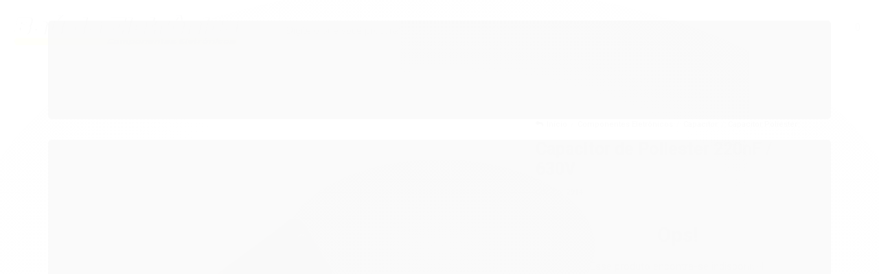

--- FILE ---
content_type: text/html; charset=utf-8
request_url: https://www.baudaeletronica.com.br/produto/capacitor-de-poliester-220nf-630v.html
body_size: 31609
content:

<!DOCTYPE html>
<html lang="pt-br">
  <head>
    <meta charset="utf-8">
    <meta content='width=device-width, initial-scale=1.0, maximum-scale=2.0' name='viewport' />
    <title>Capacitor de Poliester 220nF / 630V | Baú da Eletrônica - Baú da Eletrônica - Componentes Eletrônicos</title>
    <meta http-equiv="X-UA-Compatible" content="IE=edge">
    <meta name="generator" content="Loja Integrada" />

    <link rel="dns-prefetch" href="https://cdn.awsli.com.br/">
    <link rel="preconnect" href="https://cdn.awsli.com.br/">
    <link rel="preconnect" href="https://fonts.googleapis.com">
    <link rel="preconnect" href="https://fonts.gstatic.com" crossorigin>

    
  
      <meta property="og:url" content="https://www.baudaeletronica.com.br/produto/capacitor-de-poliester-220nf-630v.html" />
      <meta property="og:type" content="website" />
      <meta property="og:site_name" content="Baú da Eletrônica" />
      <meta property="og:locale" content="pt_BR" />
    
  <!-- Metadata para o facebook -->
  <meta property="og:type" content="website" />
  <meta property="og:title" content="Capacitor de Poliester 220nF / 630V" />
  <meta property="og:image" content="https://cdn.awsli.com.br/800x800/2599/2599375/produto/21642951586a0f17a7b.jpg" />
  <meta name="twitter:card" content="product" />
  
  <meta name="twitter:domain" content="www.baudaeletronica.com.br" />
  <meta name="twitter:url" content="https://www.baudaeletronica.com.br/produto/capacitor-de-poliester-220nf-630v.html?utm_source=twitter&utm_medium=twitter&utm_campaign=twitter" />
  <meta name="twitter:title" content="Capacitor de Poliester 220nF / 630V" />
  <meta name="twitter:description" content="Capacitor Poliester 220nF / 630V e tolerância de +/- 5%.
Capacitância: 220nF
Tensão: 630V
Tolerância: +/-5%" />
  <meta name="twitter:image" content="https://cdn.awsli.com.br/300x300/2599/2599375/produto/21642951586a0f17a7b.jpg" />
  <meta name="twitter:label1" content="Código" />
  <meta name="twitter:data1" content="2914" />
  <meta name="twitter:label2" content="Disponibilidade" />
  <meta name="twitter:data2" content="Indisponível" />


    
  
    <script>
      setTimeout(function() {
        if (typeof removePageLoading === 'function') {
          removePageLoading();
        };
      }, 7000);
    </script>
  



    

  

    <link rel="canonical" href="https://www.baudaeletronica.com.br/produto/capacitor-de-poliester-220nf-630v.html" />
  



  <meta name="description" content="Capacitor Poliester 220nF / 630V e tolerância de +/- 5%.
Capacitância: 220nF
Tensão: 630V
Tolerância: +/-5%" />
  <meta property="og:description" content="Capacitor Poliester 220nF / 630V e tolerância de +/- 5%.
Capacitância: 220nF
Tensão: 630V
Tolerância: +/-5%" />







  <meta name="robots" content="index, follow" />



    
      
        <link rel="shortcut icon" href="https://cdn.awsli.com.br/2599/2599375/favicon/favicon-ddwlgi.png" />
      
      <link rel="icon" href="https://cdn.awsli.com.br/2599/2599375/favicon/favicon-ddwlgi.png" sizes="192x192">
    
    
      <meta name="theme-color" content="#000000">
    

    
      <link rel="stylesheet" href="https://cdn.awsli.com.br/production/static/loja/estrutura/v1/css/all.min.css?v=b29f0c6" type="text/css">
    
    <!--[if lte IE 8]><link rel="stylesheet" href="https://cdn.awsli.com.br/production/static/loja/estrutura/v1/css/ie-fix.min.css" type="text/css"><![endif]-->
    <!--[if lte IE 9]><style type="text/css">.lateral-fulbanner { position: relative; }</style><![endif]-->

    
      <link rel="stylesheet" href="https://cdn.awsli.com.br/production/static/loja/estrutura/v1/css/tema-escuro.min.css?v=b29f0c6" type="text/css">
    

    
    <link href="https://fonts.googleapis.com/css2?family=Roboto:ital,wght@0,300;0,400;0,600;0,700;0,800;1,300;1,400;1,600;1,700&display=swap" rel="stylesheet">
    
    
      <link href="https://fonts.googleapis.com/css2?family=Roboto:wght@300;400;600;700&display=swap" rel="stylesheet">
    

    
      <link rel="stylesheet" href="https://cdn.awsli.com.br/production/static/loja/estrutura/v1/css/bootstrap-responsive.css?v=b29f0c6" type="text/css">
      <link rel="stylesheet" href="https://cdn.awsli.com.br/production/static/loja/estrutura/v1/css/style-responsive.css?v=b29f0c6">
    

    <link rel="stylesheet" href="/tema.css?v=20250610-213613">

    

    <script type="text/javascript">
      var LOJA_ID = 2599375;
      var MEDIA_URL = "https://cdn.awsli.com.br/";
      var API_URL_PUBLIC = 'https://api.awsli.com.br/';
      
        var CARRINHO_PRODS = [];
      
      var ENVIO_ESCOLHIDO = 0;
      var ENVIO_ESCOLHIDO_CODE = 0;
      var CONTRATO_INTERNACIONAL = false;
      var CONTRATO_BRAZIL = !CONTRATO_INTERNACIONAL;
      var IS_STORE_ASYNC = true;
      var IS_CLIENTE_ANONIMO = false;
    </script>

    

    <!-- Editor Visual -->
    

    <script>
      

      const isPreview = JSON.parse(sessionStorage.getItem('preview', true));
      if (isPreview) {
        const url = location.href
        location.search === '' && url + (location.search = '?preview=None')
      }
    </script>

    
      <script src="https://cdn.awsli.com.br/production/static/loja/estrutura/v1/js/all.min.js?v=b29f0c6"></script>
    
    <!-- HTML5 shim and Respond.js IE8 support of HTML5 elements and media queries -->
    <!--[if lt IE 9]>
      <script src="https://oss.maxcdn.com/html5shiv/3.7.2/html5shiv.min.js"></script>
      <script src="https://oss.maxcdn.com/respond/1.4.2/respond.min.js"></script>
    <![endif]-->

    <link rel="stylesheet" href="https://cdn.awsli.com.br/production/static/loja/estrutura/v1/css/slick.min.css" type="text/css">
    <script src="https://cdn.awsli.com.br/production/static/loja/estrutura/v1/js/slick.min.js?v=b29f0c6"></script>
    <link rel="stylesheet" href="https://cdn.awsli.com.br/production/static/css/jquery.fancybox.min.css" type="text/css" />
    <script src="https://cdn.awsli.com.br/production/static/js/jquery/jquery.fancybox.pack.min.js"></script>

    
    

  
  <link rel="stylesheet" href="https://cdn.awsli.com.br/production/static/loja/estrutura/v1/css/imagezoom.min.css" type="text/css">
  <script src="https://cdn.awsli.com.br/production/static/loja/estrutura/v1/js/jquery.imagezoom.min.js"></script>

  <script type="text/javascript">
    var PRODUTO_ID = '216429515';
    var URL_PRODUTO_FRETE_CALCULAR = 'https://www.baudaeletronica.com.br/carrinho/frete';
    var variacoes = undefined;
    var grades = undefined;
    var imagem_grande = "https://cdn.awsli.com.br/2500x2500/2599/2599375/produto/21642951586a0f17a7b.jpg";
    var produto_grades_imagens = {};
    var produto_preco_sob_consulta = false;
    var produto_preco = 1.48;
  </script>
  <script type="text/javascript" src="https://cdn.awsli.com.br/production/static/loja/estrutura/v1/js/produto.min.js?v=b29f0c6"></script>
  <script type="text/javascript" src="https://cdn.awsli.com.br/production/static/loja/estrutura/v1/js/eventos-pixel-produto.min.js?v=b29f0c6"></script>


    
      
        
      
        <!-- Global site tag (gtag.js) - Google Analytics -->
<script async src="https://www.googletagmanager.com/gtag/js?l=LIgtagDataLayer&id=G-73H5LZKBDS"></script>
<script>
  window.LIgtagDataLayer = window.LIgtagDataLayer || [];
  function LIgtag(){LIgtagDataLayer.push(arguments);}
  LIgtag('js', new Date());

  LIgtag('set', {
    'currency': 'BRL',
    'country': 'BR'
  });
  LIgtag('config', 'G-73H5LZKBDS');
  LIgtag('config', 'AW-11207145897');

  if(window.performance) {
    var timeSincePageLoad = Math.round(performance.now());
    LIgtag('event', 'timing_complete', {
      'name': 'load',
      'time': timeSincePageLoad
    });
  }

  $(document).on('li_view_home', function(_, eventID) {
    LIgtag('event', 'view_home');
  });

  $(document).on('li_select_product', function(_, eventID, data) {
    LIgtag('event', 'select_item', data);
  });

  $(document).on('li_start_contact', function(_, eventID, value) {
    LIgtag('event', 'start_contact', {
      value
    });
  });

  $(document).on('li_view_catalog', function(_, eventID) {
    LIgtag('event', 'view_catalog');
  });

  $(document).on('li_search', function(_, eventID, search_term) {
    LIgtag('event', 'search', {
      search_term
    });
  });

  $(document).on('li_filter_products', function(_, eventID, data) {
    LIgtag('event', 'filter_products', data);
  });

  $(document).on('li_sort_products', function(_, eventID, value) {
    LIgtag('event', 'sort_products', {
      value
    });
  });

  $(document).on('li_view_product', function(_, eventID, item) {
    LIgtag('event', 'view_item', {
      items: [item]
    });
  });

  $(document).on('li_select_variation', function(_, eventID, data) {
    LIgtag('event', 'select_variation', data);
  });

  $(document).on('li_calculate_shipping', function(_, eventID, data) {
    LIgtag('event', 'calculate_shipping', {
      zipcode: data.zipcode
    });
  });

  $(document).on('li_view_cart', function(_, eventID, data) {
    LIgtag('event', 'view_cart', data);
  });

  $(document).on('li_add_to_cart', function(_, eventID, data) {
    LIgtag('event', 'add_to_cart', {
      items: data.items
    });
  });

  $(document).on('li_apply_coupon', function(_, eventID, value) {
    LIgtag('event', 'apply_coupon', {
      value
    });
  });

  $(document).on('li_change_quantity', function(_, eventID, item) {
    LIgtag('event', 'change_quantity', {
      items: [item]
    });
  });

  $(document).on('li_remove_from_cart', function(_, eventID, item) {
    LIgtag('event', 'remove_from_cart', {
      items: [item]
    });
  });

  $(document).on('li_return_home', function(_, eventID) {
    LIgtag('event', 'return_home');
  });

  $(document).on('li_view_checkout', function(_, eventID, data) {
    LIgtag('event', 'begin_checkout', data);
  });

  $(document).on('li_login', function(_, eventID) {
    LIgtag('event', 'login');
  });

  $(document).on('li_change_address', function(_, eventID, value) {
    LIgtag('event', 'change_address', {
      value
    });
  });

  $(document).on('li_change_shipping', function(_, eventID, data) {
    LIgtag('event', 'add_shipping_info', data);
  });

  $(document).on('li_change_payment', function(_, eventID, data) {
    LIgtag('event', 'add_payment_info', data);
  });

  $(document).on('li_start_purchase', function(_, eventID) {
    LIgtag('event', 'start_purchase');
  });

  $(document).on('li_checkout_error', function(_, eventID, value) {
    LIgtag('event', 'checkout_error', {
      value
    });
  });

  $(document).on('li_purchase', function(_, eventID, data) {
    LIgtag('event', 'purchase', data);

    
      LIgtag('event', 'conversion', {
        send_to: 'AW-11207145897/n_TNCM27iKgYEKnz_d8p',
        value: data.value,
        currency: data.currency,
        transaction_id: data.transaction_id
      });
    
  });
</script>
      
        
      
    

    
<script>
  var url = '/_events/api/setEvent';

  var sendMetrics = function(event, user = {}) {
    var unique_identifier = uuidv4();

    try {
      var data = {
        request: {
          id: unique_identifier,
          environment: 'production'
        },
        store: {
          id: 2599375,
          name: 'Baú da Eletrônica',
          test_account: false,
          has_meta_app: window.has_meta_app ?? false,
          li_search: true
        },
        device: {
          is_mobile: /Mobi/.test(window.navigator.userAgent),
          user_agent: window.navigator.userAgent,
          ip: '###device_ip###'
        },
        page: {
          host: window.location.hostname,
          path: window.location.pathname,
          search: window.location.search,
          type: 'product',
          title: document.title,
          referrer: document.referrer
        },
        timestamp: '###server_timestamp###',
        user_timestamp: new Date().toISOString(),
        event,
        origin: 'store'
      };

      if (window.performance) {
        var [timing] = window.performance.getEntriesByType('navigation');

        data['time'] = {
          server_response: Math.round(timing.responseStart - timing.requestStart)
        };
      }

      var _user = {},
          user_email_cookie = $.cookie('user_email'),
          user_data_cookie = $.cookie('LI-UserData');

      if (user_email_cookie) {
        var user_email = decodeURIComponent(user_email_cookie);

        _user['email'] = user_email;
      }

      if (user_data_cookie) {
        var user_data = JSON.parse(user_data_cookie);

        _user['logged'] = user_data.logged;
        _user['id'] = user_data.id ?? undefined;
      }

      $.each(user, function(key, value) {
        _user[key] = value;
      });

      if (!$.isEmptyObject(_user)) {
        data['user'] = _user;
      }

      try {
        var session_identifier = $.cookie('li_session_identifier');

        if (!session_identifier) {
          session_identifier = uuidv4();
        };

        var expiration_date = new Date();

        expiration_date.setTime(expiration_date.getTime() + (30 * 60 * 1000)); // 30 minutos

        $.cookie('li_session_identifier', session_identifier, {
          expires: expiration_date,
          path: '/'
        });

        data['session'] = {
          id: session_identifier
        };
      } catch (err) { }

      try {
        var user_session_identifier = $.cookie('li_user_session_identifier');

        if (!user_session_identifier) {
          user_session_identifier = uuidv4();

          $.cookie('li_user_session_identifier', user_session_identifier, {
            path: '/'
          });
        };

        data['user_session'] = {
          id: user_session_identifier
        };
      } catch (err) { }

      var _cookies = {},
          fbc = $.cookie('_fbc'),
          fbp = $.cookie('_fbp');

      if (fbc) {
        _cookies['fbc'] = fbc;
      }

      if (fbp) {
        _cookies['fbp'] = fbp;
      }

      if (!$.isEmptyObject(_cookies)) {
        data['session']['cookies'] = _cookies;
      }

      try {
        var ab_test_cookie = $.cookie('li_ab_test_running');

        if (ab_test_cookie) {
          var ab_test = JSON.parse(atob(ab_test_cookie));

          if (ab_test.length) {
            data['store']['ab_test'] = ab_test;
          }
        }
      } catch (err) { }

      var _utm = {};

      $.each(sessionStorage, function(key, value) {
        if (key.startsWith('utm_')) {
          var name = key.split('_')[1];

          _utm[name] = value;
        }
      });

      if (!$.isEmptyObject(_utm)) {
        data['session']['utm'] = _utm;
      }

      var controller = new AbortController();

      setTimeout(function() {
        controller.abort();
      }, 5000);

      fetch(url, {
        keepalive: true,
        method: 'POST',
        headers: {
          'Content-Type': 'application/json'
        },
        body: JSON.stringify({ data }),
        signal: controller.signal
      });
    } catch (err) { }

    return unique_identifier;
  }
</script>

    
<script>
  (function() {
    var initABTestHandler = function() {
      try {
        if ($.cookie('li_ab_test_running')) {
          return
        };
        var running_tests = [];

        
        
        
        

        var running_tests_to_cookie = JSON.stringify(running_tests);
        running_tests_to_cookie = btoa(running_tests_to_cookie);
        $.cookie('li_ab_test_running', running_tests_to_cookie, {
          path: '/'
        });

        
        if (running_tests.length > 0) {
          setTimeout(function() {
            $.ajax({
              url: "/conta/status"
            });
          }, 500);
        };

      } catch (err) { }
    }
    setTimeout(initABTestHandler, 500);
  }());
</script>

    
<script>
  $(function() {
    // Clicar em um produto
    $('.listagem-item').click(function() {
      var row, column;

      var $list = $(this).closest('[data-produtos-linha]'),
          index = $(this).closest('li').index();

      if($list.find('.listagem-linha').length === 1) {
        var productsPerRow = $list.data('produtos-linha');

        row = Math.floor(index / productsPerRow) + 1;
        column = (index % productsPerRow) + 1;
      } else {
        row = $(this).closest('.listagem-linha').index() + 1;
        column = index + 1;
      }

      var body = {
        item_id: $(this).attr('data-id'),
        item_sku: $(this).find('.produto-sku').text(),
        item_name: $(this).find('.nome-produto').text().trim(),
        item_row: row,
        item_column: column
      };

      var eventID = sendMetrics({
        type: 'event',
        name: 'select_product',
        data: body
      });

      $(document).trigger('li_select_product', [eventID, body]);
    });

    // Clicar no "Fale Conosco"
    $('#modalContato').on('show', function() {
      var value = 'Fale Conosco';

      var eventID = sendMetrics({
        type: 'event',
        name: 'start_contact',
        data: { text: value }
      });

      $(document).trigger('li_start_contact', [eventID, value]);
    });

    // Clicar no WhatsApp
    $('.li-whatsapp a').click(function() {
      var value = 'WhatsApp';

      var eventID = sendMetrics({
        type: 'event',
        name: 'start_contact',
        data: { text: value }
      });

      $(document).trigger('li_start_contact', [eventID, value]);
    });

    
      // Visualizar o produto
      var body = {
        item_id: '216429515',
        item_sku: '2914',
        item_name: 'Capacitor de Poliester 220nF / 630V',
        item_category: 'Capacitor Poliester',
        item_type: 'product',
        
          full_price: 1.65,
          promotional_price: 1.48,
          price: 1.48,
        
        quantity: 1
      };

      var params = new URLSearchParams(window.location.search),
          recommendation_shelf = null,
          recommendation = {};

      if (
        params.has('recomendacao_id') &&
        params.has('email_ref') &&
        params.has('produtos_recomendados')
      ) {
        recommendation['email'] = {
          id: params.get('recomendacao_id'),
          email_id: params.get('email_ref'),
          products: $.map(params.get('produtos_recomendados').split(','), function(value) {
            return parseInt(value)
          })
        };
      }

      if (recommendation_shelf) {
        recommendation['shelf'] = recommendation_shelf;
      }

      if (!$.isEmptyObject(recommendation)) {
        body['recommendation'] = recommendation;
      }

      var eventID = sendMetrics({
        type: 'pageview',
        name: 'view_product',
        data: body
      });

      $(document).trigger('li_view_product', [eventID, body]);

      // Calcular frete
      $('#formCalcularCep').submit(function() {
        $(document).ajaxSuccess(function(event, xhr, settings) {
          try {
            var url = new URL(settings.url);

            if(url.pathname !== '/carrinho/frete') return;

            var data = xhr.responseJSON;

            if(data.error) return;

            var params = url.searchParams;

            var body = {
              zipcode: params.get('cep'),
              deliveries: $.map(data, function(delivery) {
                if(delivery.msgErro) return;

                return {
                  id: delivery.id,
                  name: delivery.name,
                  price: delivery.price,
                  delivery_time: delivery.deliveryTime
                };
              })
            };

            var eventID = sendMetrics({
              type: 'event',
              name: 'calculate_shipping',
              data: body
            });

            $(document).trigger('li_calculate_shipping', [eventID, body]);

            $(document).off('ajaxSuccess');
          } catch(error) {}
        });
      });

      // Visualizar compre junto
      $(document).on('buy_together_ready', function() {
        var $buyTogether = $('.compre-junto');

        var observer = new IntersectionObserver(function(entries) {
          entries.forEach(function(entry) {
            if(entry.isIntersecting) {
              var body = {
                title: $buyTogether.find('.compre-junto__titulo').text(),
                id: $buyTogether.data('id'),
                items: $buyTogether.find('.compre-junto__produto').map(function() {
                  var $product = $(this);

                  return {
                    item_id: $product.attr('data-id'),
                    item_sku: $product.attr('data-code'),
                    item_name: $product.find('.compre-junto__nome').text(),
                    full_price: $product.find('.compre-junto__preco--regular').data('price') || null,
                    promotional_price: $product.find('.compre-junto__preco--promocional').data('price') || null
                  };
                }).get()
              };

              var eventID = sendMetrics({
                type: 'event',
                name: 'view_buy_together',
                data: body
              });

              $(document).trigger('li_view_buy_together', [eventID, body]);

              observer.disconnect();
            }
          });
        }, { threshold: 1.0 });

        observer.observe($buyTogether.get(0));

        $('.compre-junto__atributo--grade').click(function(event) {
          if(!event.originalEvent) return;

          var body = {
            grid_name: $(this).closest('.compre-junto__atributos').data('grid'),
            variation_name: $(this).data('variation')
          };

          var eventID = sendMetrics({
            type: 'event',
            name: 'select_buy_together_variation',
            data: body
          });

          $(document).trigger('li_select_buy_together_variation', [eventID, body]);
        });

        $('.compre-junto__atributo--lista').change(function(event) {
          if(!event.originalEvent) return;

          var $selectedOption = $(this).find('option:selected');

          if(!$selectedOption.is('[value]')) return;

          var body = {
            grid_name: $(this).closest('.compre-junto__atributos').data('grid'),
            variation_name: $selectedOption.text()
          };

          var eventID = sendMetrics({
            type: 'event',
            name: 'select_buy_together_variation',
            data: body
          });

          $(document).trigger('li_select_buy_together_variation', [eventID, body]);
        });
      });

      // Selecionar uma variação
      $('.atributo-item').click(function(event) {
        if(!event.originalEvent) return;

        var body = {
          grid_name: $(this).data('grade-nome'),
          variation_name: $(this).data('variacao-nome')
        };

        var eventID = sendMetrics({
          type: 'event',
          name: 'select_variation',
          data: body
        });

        $(document).trigger('li_select_variation', [eventID, body]);
      });
    
  });
</script>


    
	<!-- lojaintegrada-google-shopping -->
  
      <meta name="google-site-verification" content="I_xxnodFO5J-tBga-uAomxoMCwOr293ceq8__XQ1giY" />
  


    
      
        <link href="//cdn.awsli.com.br/temasv2/4421/__theme_custom.css?v=1683644486" rel="stylesheet" type="text/css">
<script src="//cdn.awsli.com.br/temasv2/4421/__theme_custom.js?v=1683644486"></script>
      
    

    

    

    
  <link rel="manifest" href="/manifest.json" />




  </head>
  <body class="pagina-produto produto-216429515 tema-transparente  ">
    <div id="fb-root"></div>
    
  
    <div id="full-page-loading">
      <div class="conteiner" style="height: 100%;">
        <div class="loading-placeholder-content">
          <div class="loading-placeholder-effect loading-placeholder-header"></div>
          <div class="loading-placeholder-effect loading-placeholder-body"></div>
        </div>
      </div>
      <script>
        var is_full_page_loading = true;
        function removePageLoading() {
          if (is_full_page_loading) {
            try {
              $('#full-page-loading').remove();
            } catch(e) {}
            try {
              var div_loading = document.getElementById('full-page-loading');
              if (div_loading) {
                div_loading.remove();
              };
            } catch(e) {}
            is_full_page_loading = false;
          };
        };
        $(function() {
          setTimeout(function() {
            removePageLoading();
          }, 1);
        });
      </script>
      <style>
        #full-page-loading { position: fixed; z-index: 9999999; margin: auto; top: 0; left: 0; bottom: 0; right: 0; }
        #full-page-loading:before { content: ''; display: block; position: fixed; top: 0; left: 0; width: 100%; height: 100%; background: rgba(255, 255, 255, .98); background: radial-gradient(rgba(255, 255, 255, .99), rgba(255, 255, 255, .98)); }
        .loading-placeholder-content { height: 100%; display: flex; flex-direction: column; position: relative; z-index: 1; }
        .loading-placeholder-effect { background-color: #F9F9F9; border-radius: 5px; width: 100%; animation: pulse-loading 1.5s cubic-bezier(0.4, 0, 0.6, 1) infinite; }
        .loading-placeholder-content .loading-placeholder-body { flex-grow: 1; margin-bottom: 30px; }
        .loading-placeholder-content .loading-placeholder-header { height: 20%; min-height: 100px; max-height: 200px; margin: 30px 0; }
        @keyframes pulse-loading{50%{opacity:.3}}
      </style>
    </div>
  



    
      
        




<div class="barra-inicial fundo-secundario">
  <div class="conteiner">
    <div class="row-fluid">
      <div class="lista-redes span3 hidden-phone">
        
      </div>
      <div class="canais-contato span9">
        <ul>
          <li class="hidden-phone">
            <a href="#modalContato" data-toggle="modal" data-target="#modalContato">
              <i class="icon-comment"></i>
              Fale Conosco
            </a>
          </li>
          
            <li>
              <span>
                <i class="icon-phone"></i>Telefone: (11) 5197-7203
              </span>
            </li>
          
          
            <li class="tel-whatsapp">
              <span>
                <i class="fa fa-whatsapp"></i>Whatsapp: (11) 5197-7203
              </span>
            </li>
          
          
        </ul>
      </div>
    </div>
  </div>
</div>

      
    

    <div class="conteiner-principal">
      
        
          
<div id="cabecalho">

  <div class="atalhos-mobile visible-phone fundo-secundario borda-principal">
    <ul>

      <li><a href="https://www.baudaeletronica.com.br/" class="icon-home"> </a></li>
      
      <li class="fundo-principal"><a href="https://www.baudaeletronica.com.br/carrinho/index" class="icon-shopping-cart"> </a></li>
      
      
        <li class="menu-user-logged" style="display: none;"><a href="https://www.baudaeletronica.com.br/conta/logout" class="icon-signout menu-user-logout"> </a></li>
      
      
      <li><a href="https://www.baudaeletronica.com.br/conta/index" class="icon-user"> </a></li>
      
      <li class="vazia"><span>&nbsp;</span></li>

    </ul>
  </div>

  <div class="conteiner">
    <div class="row-fluid">
      <div class="span3">
        <h2 class="logo cor-secundaria">
          <a href="https://www.baudaeletronica.com.br/" title="Baú da Eletrônica">
            
            <img src="https://cdn.awsli.com.br/400x300/2599/2599375/logo/logo-loja-gyhxzh.png" alt="Baú da Eletrônica" />
            
          </a>
        </h2>


      </div>

      <div class="conteudo-topo span9">
        <div class="superior row-fluid hidden-phone">
          <div class="span8">
            
              
                <div class="btn-group menu-user-logged" style="display: none;">
                  <a href="https://www.baudaeletronica.com.br/conta/index" class="botao secundario pequeno dropdown-toggle" data-toggle="dropdown">
                    Olá, <span class="menu-user-name"></span>
                    <span class="icon-chevron-down"></span>
                  </a>
                  <ul class="dropdown-menu">
                    <li>
                      <a href="https://www.baudaeletronica.com.br/conta/index" title="Minha conta">Minha conta</a>
                    </li>
                    
                      <li>
                        <a href="https://www.baudaeletronica.com.br/conta/pedido/listar" title="Minha conta">Meus pedidos</a>
                      </li>
                    
                    <li>
                      <a href="https://www.baudaeletronica.com.br/conta/favorito/listar" title="Meus favoritos">Meus favoritos</a>
                    </li>
                    <li>
                      <a href="https://www.baudaeletronica.com.br/conta/logout" title="Sair" class="menu-user-logout">Sair</a>
                    </li>
                  </ul>
                </div>
              
              
                <a href="https://www.baudaeletronica.com.br/conta/login" class="bem-vindo cor-secundaria menu-user-welcome">
                  Bem-vindo, <span class="cor-principal">identifique-se</span> para fazer pedidos
                </a>
              
            
          </div>
          <div class="span4">
            <ul class="acoes-conta borda-alpha">
              
                <li>
                  <i class="icon-list fundo-principal"></i>
                  <a href="https://www.baudaeletronica.com.br/conta/pedido/listar" class="cor-secundaria">Meus Pedidos</a>
                </li>
              
              
                <li>
                  <i class="icon-user fundo-principal"></i>
                  <a href="https://www.baudaeletronica.com.br/conta/index" class="cor-secundaria">Minha Conta</a>
                </li>
              
            </ul>
          </div>
        </div>

        <div class="inferior row-fluid ">
          <div class="span8 busca-mobile">
            <a href="javascript:;" class="atalho-menu visible-phone icon-th botao principal"> </a>

            <div class="busca borda-alpha">
              <form id="form-buscar" action="/buscar" method="get">
                <input id="auto-complete" type="text" name="q" placeholder="Digite o que você procura" value="" autocomplete="off" maxlength="255" />
                <button class="botao botao-busca icon-search fundo-secundario" aria-label="Buscar"></button>
              </form>
            </div>

          </div>

          
            <div class="span4 hidden-phone">
              

  <div class="carrinho vazio">
    
      <a href="https://www.baudaeletronica.com.br/carrinho/index">
        <i class="icon-shopping-cart fundo-principal"></i>
        <strong class="qtd-carrinho titulo cor-secundaria" style="display: none;">0</strong>
        <span style="display: none;">
          
            <b class="titulo cor-secundaria"><span>Meu Carrinho</span></b>
          
          <span class="cor-secundaria">Produtos adicionados</span>
        </span>
        
          <span class="titulo cor-secundaria vazio-text">Carrinho vazio</span>
        
      </a>
    
    <div class="carrinho-interno-ajax"></div>
  </div>
  
<div class="minicart-placeholder" style="display: none;">
  <div class="carrinho-interno borda-principal">
    <ul>
      <li class="minicart-item-modelo">
        
          <div class="preco-produto com-promocao destaque-preco ">
            <div>
              <s class="preco-venda">
                R$ --PRODUTO_PRECO_DE--
              </s>
              <strong class="preco-promocional cor-principal">
                R$ --PRODUTO_PRECO_POR--
              </strong>
            </div>
          </div>
        
        <a data-href="--PRODUTO_URL--" class="imagem-produto">
          <img data-src="https://cdn.awsli.com.br/64x64/--PRODUTO_IMAGEM--" alt="--PRODUTO_NOME--" />
        </a>
        <a data-href="--PRODUTO_URL--" class="nome-produto cor-secundaria">
          --PRODUTO_NOME--
        </a>
        <div class="produto-sku hide">--PRODUTO_SKU--</div>
      </li>
    </ul>
    <div class="carrinho-rodape">
      <span class="carrinho-info">
        
          <i>--CARRINHO_QUANTIDADE-- produto no carrinho</i>
        
        
          
            <span class="carrino-total">
              Total: <strong class="titulo cor-principal">R$ --CARRINHO_TOTAL_ITENS--</strong>
            </span>
          
        
      </span>
      <a href="https://www.baudaeletronica.com.br/carrinho/index" class="botao principal">
        
          <i class="icon-shopping-cart"></i>Ir para o carrinho
        
      </a>
    </div>
  </div>
</div>



            </div>
          
        </div>

      </div>
    </div>
    


  
    
      
<div class="menu superior">
  <ul class="nivel-um">
    


    

  


    
      <li class="categoria-id-19772402 com-filho borda-principal">
        <a href="https://www.baudaeletronica.com.br/arduino" title="Arduino">
          <strong class="titulo cor-secundaria">Arduino</strong>
          
            <i class="icon-chevron-down fundo-secundario"></i>
          
        </a>
        
          <ul class="nivel-dois borda-alpha">
            

  <li class="categoria-id-19772619 ">
    <a href="https://www.baudaeletronica.com.br/arduino/acessorios" title="Acessórios">
      
      Acessórios
    </a>
    
  </li>

  <li class="categoria-id-19772758 com-filho">
    <a href="https://www.baudaeletronica.com.br/arduino/modulos" title="Módulos">
      
        <i class="icon-chevron-right fundo-secundario"></i>
      
      Módulos
    </a>
    
      <ul class="nivel-tres">
        
          

  <li class="categoria-id-19772791 com-filho">
    <a href="https://www.baudaeletronica.com.br/arduino/modulos/modulo-bluetooth" title="Módulo Bluetooth">
      
        <i class="icon-chevron-right fundo-secundario"></i>
      
      Módulo Bluetooth
    </a>
    
      <ul class="nivel-tres">
        
          

  <li class="categoria-id-23211926 ">
    <a href="https://www.baudaeletronica.com.br/categoria/23211926.html" title="Volta às aulas">
      
      Volta às aulas
    </a>
    
  </li>


        
      </ul>
    
  </li>

  <li class="categoria-id-19772775 com-filho">
    <a href="https://www.baudaeletronica.com.br/arduino/modulos/modulo-rele-5v" title="Módulo Relé 5v">
      
        <i class="icon-chevron-right fundo-secundario"></i>
      
      Módulo Relé 5v
    </a>
    
      <ul class="nivel-tres">
        
          

  <li class="categoria-id-23211918 ">
    <a href="https://www.baudaeletronica.com.br/categoria/23211918.html" title="Volta às aulas">
      
      Volta às aulas
    </a>
    
  </li>


        
      </ul>
    
  </li>

  <li class="categoria-id-19772778 com-filho">
    <a href="https://www.baudaeletronica.com.br/arduino/modulos/modulo-wifi" title="Módulo WiFi">
      
        <i class="icon-chevron-right fundo-secundario"></i>
      
      Módulo WiFi
    </a>
    
      <ul class="nivel-tres">
        
          

  <li class="categoria-id-23211955 ">
    <a href="https://www.baudaeletronica.com.br/categoria/23211955.html" title="Volta às aulas">
      
      Volta às aulas
    </a>
    
  </li>


        
      </ul>
    
  </li>

  <li class="categoria-id-23211849 ">
    <a href="https://www.baudaeletronica.com.br/categoria/23211849.html" title="Volta às aulas">
      
      Volta às aulas
    </a>
    
  </li>


        
      </ul>
    
  </li>

  <li class="categoria-id-19772524 com-filho">
    <a href="https://www.baudaeletronica.com.br/arduino/placas-arduino" title="Placas Arduino">
      
        <i class="icon-chevron-right fundo-secundario"></i>
      
      Placas Arduino
    </a>
    
      <ul class="nivel-tres">
        
          

  <li class="categoria-id-23211825 ">
    <a href="https://www.baudaeletronica.com.br/categoria/23211825.html" title="Volta às aulas">
      
      Volta às aulas
    </a>
    
  </li>


        
      </ul>
    
  </li>

  <li class="categoria-id-19772701 com-filho">
    <a href="https://www.baudaeletronica.com.br/arduino/sensores" title="Sensores">
      
        <i class="icon-chevron-right fundo-secundario"></i>
      
      Sensores
    </a>
    
      <ul class="nivel-tres">
        
          

  <li class="categoria-id-19772729 com-filho">
    <a href="https://www.baudaeletronica.com.br/arduino/sensores/sensor-de-temperatura" title="Sensor de Temperatura">
      
        <i class="icon-chevron-right fundo-secundario"></i>
      
      Sensor de Temperatura
    </a>
    
      <ul class="nivel-tres">
        
          

  <li class="categoria-id-23211851 ">
    <a href="https://www.baudaeletronica.com.br/categoria/23211851.html" title="Volta às aulas">
      
      Volta às aulas
    </a>
    
  </li>


        
      </ul>
    
  </li>

  <li class="categoria-id-19772735 com-filho">
    <a href="https://www.baudaeletronica.com.br/arduino/sensores/sensor-de-umidade" title="Sensor de Umidade">
      
        <i class="icon-chevron-right fundo-secundario"></i>
      
      Sensor de Umidade
    </a>
    
      <ul class="nivel-tres">
        
          

  <li class="categoria-id-23211907 ">
    <a href="https://www.baudaeletronica.com.br/categoria/23211907.html" title="Volta às aulas">
      
      Volta às aulas
    </a>
    
  </li>


        
      </ul>
    
  </li>

  <li class="categoria-id-19772732 com-filho">
    <a href="https://www.baudaeletronica.com.br/arduino/sensores/sensor-optico" title="Sensor Óptico">
      
        <i class="icon-chevron-right fundo-secundario"></i>
      
      Sensor Óptico
    </a>
    
      <ul class="nivel-tres">
        
          

  <li class="categoria-id-23211876 ">
    <a href="https://www.baudaeletronica.com.br/categoria/23211876.html" title="Volta às aulas">
      
      Volta às aulas
    </a>
    
  </li>


        
      </ul>
    
  </li>

  <li class="categoria-id-23211860 ">
    <a href="https://www.baudaeletronica.com.br/categoria/23211860.html" title="Volta às aulas">
      
      Volta às aulas
    </a>
    
  </li>


        
      </ul>
    
  </li>

  <li class="categoria-id-19772612 com-filho">
    <a href="https://www.baudaeletronica.com.br/arduino/shields" title="Shields">
      
        <i class="icon-chevron-right fundo-secundario"></i>
      
      Shields
    </a>
    
      <ul class="nivel-tres">
        
          

  <li class="categoria-id-23211939 ">
    <a href="https://www.baudaeletronica.com.br/categoria/23211939.html" title="Volta às aulas">
      
      Volta às aulas
    </a>
    
  </li>


        
      </ul>
    
  </li>

  <li class="categoria-id-23211891 ">
    <a href="https://www.baudaeletronica.com.br/categoria/23211891.html" title="Volta às aulas">
      
      Volta às aulas
    </a>
    
  </li>


          </ul>
        
      </li>
    
      <li class="categoria-id-19776409 com-filho borda-principal">
        <a href="https://www.baudaeletronica.com.br/componentes-eletronicos" title="Componentes Eletrônicos">
          <strong class="titulo cor-secundaria">Componentes Eletrônicos</strong>
          
            <i class="icon-chevron-down fundo-secundario"></i>
          
        </a>
        
          <ul class="nivel-dois borda-alpha">
            

  <li class="categoria-id-19783740 com-filho">
    <a href="https://www.baudaeletronica.com.br/componentes-eletronicos/buzzer" title="Buzzer">
      
        <i class="icon-chevron-right fundo-secundario"></i>
      
      Buzzer
    </a>
    
      <ul class="nivel-tres">
        
          

  <li class="categoria-id-19783765 ">
    <a href="https://www.baudaeletronica.com.br/componentes-eletronicos/buzzer/buzzer-bitonal" title="Bitonal">
      
      Bitonal
    </a>
    
  </li>

  <li class="categoria-id-19783741 com-filho">
    <a href="https://www.baudaeletronica.com.br/componentes-eletronicos/buzzer/buzzer-continuo" title="Contínuo">
      
        <i class="icon-chevron-right fundo-secundario"></i>
      
      Contínuo
    </a>
    
      <ul class="nivel-tres">
        
          

  <li class="categoria-id-23211869 ">
    <a href="https://www.baudaeletronica.com.br/categoria/23211869.html" title="Volta às aulas">
      
      Volta às aulas
    </a>
    
  </li>


        
      </ul>
    
  </li>

  <li class="categoria-id-19783742 ">
    <a href="https://www.baudaeletronica.com.br/componentes-eletronicos/buzzer/buzzer-intermitente" title="Intermitente">
      
      Intermitente
    </a>
    
  </li>

  <li class="categoria-id-19783771 ">
    <a href="https://www.baudaeletronica.com.br/componentes-eletronicos/buzzer/buzzer-warble" title="Warble">
      
      Warble
    </a>
    
  </li>


        
      </ul>
    
  </li>

  <li class="categoria-id-19776422 com-filho">
    <a href="https://www.baudaeletronica.com.br/componentes-eletronicos/capacitor" title="Capacitor">
      
        <i class="icon-chevron-right fundo-secundario"></i>
      
      Capacitor
    </a>
    
      <ul class="nivel-tres">
        
          

  <li class="categoria-id-19776481 com-filho">
    <a href="https://www.baudaeletronica.com.br/componentes-eletronicos/capacitor/capacitor-ajustavel-trimmer" title="Capacitor Ajustável Trimmer">
      
        <i class="icon-chevron-right fundo-secundario"></i>
      
      Capacitor Ajustável Trimmer
    </a>
    
      <ul class="nivel-tres">
        
          

  <li class="categoria-id-23211834 ">
    <a href="https://www.baudaeletronica.com.br/categoria/23211834.html" title="Volta às aulas">
      
      Volta às aulas
    </a>
    
  </li>


        
      </ul>
    
  </li>

  <li class="categoria-id-19776429 com-filho">
    <a href="https://www.baudaeletronica.com.br/componentes-eletronicos/capacitor/capacitor-ceramico" title="Capacitor Cerâmico">
      
        <i class="icon-chevron-right fundo-secundario"></i>
      
      Capacitor Cerâmico
    </a>
    
      <ul class="nivel-tres">
        
          

  <li class="categoria-id-23211853 ">
    <a href="https://www.baudaeletronica.com.br/categoria/23211853.html" title="Volta às aulas">
      
      Volta às aulas
    </a>
    
  </li>


        
      </ul>
    
  </li>

  <li class="categoria-id-19776453 ">
    <a href="https://www.baudaeletronica.com.br/componentes-eletronicos/capacitor/capacitor-de-partida" title="Capacitor de Partida">
      
      Capacitor de Partida
    </a>
    
  </li>

  <li class="categoria-id-19776427 com-filho">
    <a href="https://www.baudaeletronica.com.br/componentes-eletronicos/capacitor/capacitor-eletrolitico" title="Capacitor Eletrolítico">
      
        <i class="icon-chevron-right fundo-secundario"></i>
      
      Capacitor Eletrolítico
    </a>
    
      <ul class="nivel-tres">
        
          

  <li class="categoria-id-23211815 ">
    <a href="https://www.baudaeletronica.com.br/categoria/23211815.html" title="Volta às aulas">
      
      Volta às aulas
    </a>
    
  </li>


        
      </ul>
    
  </li>

  <li class="categoria-id-19776440 com-filho">
    <a href="https://www.baudaeletronica.com.br/componentes-eletronicos/capacitor/capacitor-poliester" title="Capacitor Poliester">
      
        <i class="icon-chevron-right fundo-secundario"></i>
      
      Capacitor Poliester
    </a>
    
      <ul class="nivel-tres">
        
          

  <li class="categoria-id-23211838 ">
    <a href="https://www.baudaeletronica.com.br/categoria/23211838.html" title="Volta às aulas">
      
      Volta às aulas
    </a>
    
  </li>


        
      </ul>
    
  </li>

  <li class="categoria-id-19776467 com-filho">
    <a href="https://www.baudaeletronica.com.br/componentes-eletronicos/capacitor/capacitor-tantalo" title="Capacitor Tântalo">
      
        <i class="icon-chevron-right fundo-secundario"></i>
      
      Capacitor Tântalo
    </a>
    
      <ul class="nivel-tres">
        
          

  <li class="categoria-id-23211944 ">
    <a href="https://www.baudaeletronica.com.br/categoria/23211944.html" title="Volta às aulas">
      
      Volta às aulas
    </a>
    
  </li>


        
      </ul>
    
  </li>


        
      </ul>
    
  </li>

  <li class="categoria-id-19776689 com-filho">
    <a href="https://www.baudaeletronica.com.br/componentes-eletronicos/circuito-integrado" title="Circuito Integrado">
      
        <i class="icon-chevron-right fundo-secundario"></i>
      
      Circuito Integrado
    </a>
    
      <ul class="nivel-tres">
        
          

  <li class="categoria-id-19777540 ">
    <a href="https://www.baudaeletronica.com.br/componentes-eletronicos/circuito-integrado/circuito-integrado-24c" title="24C">
      
      24C
    </a>
    
  </li>

  <li class="categoria-id-19777543 ">
    <a href="https://www.baudaeletronica.com.br/componentes-eletronicos/circuito-integrado/circuito-integrado-27c" title="27C">
      
      27C
    </a>
    
  </li>

  <li class="categoria-id-19777545 com-filho">
    <a href="https://www.baudaeletronica.com.br/componentes-eletronicos/circuito-integrado/circuito-integrado-4n" title="4N">
      
        <i class="icon-chevron-right fundo-secundario"></i>
      
      4N
    </a>
    
      <ul class="nivel-tres">
        
          

  <li class="categoria-id-23211954 ">
    <a href="https://www.baudaeletronica.com.br/categoria/23211954.html" title="Volta às aulas">
      
      Volta às aulas
    </a>
    
  </li>


        
      </ul>
    
  </li>

  <li class="categoria-id-19777557 ">
    <a href="https://www.baudaeletronica.com.br/componentes-eletronicos/circuito-integrado/circuito-integrado-6n" title="6N">
      
      6N
    </a>
    
  </li>

  <li class="categoria-id-19777625 com-filho">
    <a href="https://www.baudaeletronica.com.br/componentes-eletronicos/circuito-integrado/circuito-integrado-74hc" title="74HC">
      
        <i class="icon-chevron-right fundo-secundario"></i>
      
      74HC
    </a>
    
      <ul class="nivel-tres">
        
          

  <li class="categoria-id-23211911 ">
    <a href="https://www.baudaeletronica.com.br/categoria/23211911.html" title="Volta às aulas">
      
      Volta às aulas
    </a>
    
  </li>


        
      </ul>
    
  </li>

  <li class="categoria-id-19777630 ">
    <a href="https://www.baudaeletronica.com.br/componentes-eletronicos/circuito-integrado/circuito-integrado-74ls" title="74LS">
      
      74LS
    </a>
    
  </li>

  <li class="categoria-id-19777525 ">
    <a href="https://www.baudaeletronica.com.br/componentes-eletronicos/circuito-integrado/circuito-integrado-adc" title="ADC">
      
      ADC
    </a>
    
  </li>

  <li class="categoria-id-19776895 ">
    <a href="https://www.baudaeletronica.com.br/componentes-eletronicos/circuito-integrado/amplificador-de-audio" title="Amplificador de Áudio">
      
      Amplificador de Áudio
    </a>
    
  </li>

  <li class="categoria-id-19776891 com-filho">
    <a href="https://www.baudaeletronica.com.br/componentes-eletronicos/circuito-integrado/amplificador-operacional" title="Amplificador Operacional">
      
        <i class="icon-chevron-right fundo-secundario"></i>
      
      Amplificador Operacional
    </a>
    
      <ul class="nivel-tres">
        
          

  <li class="categoria-id-23211839 ">
    <a href="https://www.baudaeletronica.com.br/categoria/23211839.html" title="Volta às aulas">
      
      Volta às aulas
    </a>
    
  </li>


        
      </ul>
    
  </li>

  <li class="categoria-id-19777641 ">
    <a href="https://www.baudaeletronica.com.br/componentes-eletronicos/circuito-integrado/circuito-integrado-as" title="AS">
      
      AS
    </a>
    
  </li>

  <li class="categoria-id-19777665 ">
    <a href="https://www.baudaeletronica.com.br/componentes-eletronicos/circuito-integrado/circuito-integrado-at" title="AT">
      
      AT
    </a>
    
  </li>

  <li class="categoria-id-19777670 ">
    <a href="https://www.baudaeletronica.com.br/componentes-eletronicos/circuito-integrado/circuito-integrado-ba" title="BA">
      
      BA
    </a>
    
  </li>

  <li class="categoria-id-19776942 ">
    <a href="https://www.baudaeletronica.com.br/componentes-eletronicos/circuito-integrado/buffer-latch" title="Buffer/Latch">
      
      Buffer/Latch
    </a>
    
  </li>

  <li class="categoria-id-19777693 ">
    <a href="https://www.baudaeletronica.com.br/componentes-eletronicos/circuito-integrado/circuito-integrado-ca" title="CA">
      
      CA
    </a>
    
  </li>

  <li class="categoria-id-19777757 com-filho">
    <a href="https://www.baudaeletronica.com.br/componentes-eletronicos/circuito-integrado/circuito-integrado-cd" title="CD">
      
        <i class="icon-chevron-right fundo-secundario"></i>
      
      CD
    </a>
    
      <ul class="nivel-tres">
        
          

  <li class="categoria-id-23211913 ">
    <a href="https://www.baudaeletronica.com.br/categoria/23211913.html" title="Volta às aulas">
      
      Volta às aulas
    </a>
    
  </li>


        
      </ul>
    
  </li>

  <li class="categoria-id-19776897 ">
    <a href="https://www.baudaeletronica.com.br/componentes-eletronicos/circuito-integrado/contador" title="Contador">
      
      Contador
    </a>
    
  </li>

  <li class="categoria-id-19777006 com-filho">
    <a href="https://www.baudaeletronica.com.br/componentes-eletronicos/circuito-integrado/controlador-pwm" title="Controlador PWM">
      
        <i class="icon-chevron-right fundo-secundario"></i>
      
      Controlador PWM
    </a>
    
      <ul class="nivel-tres">
        
          

  <li class="categoria-id-23211928 ">
    <a href="https://www.baudaeletronica.com.br/categoria/23211928.html" title="Volta às aulas">
      
      Volta às aulas
    </a>
    
  </li>


        
      </ul>
    
  </li>

  <li class="categoria-id-19776987 ">
    <a href="https://www.baudaeletronica.com.br/componentes-eletronicos/circuito-integrado/decoder/mux/demux" title="Decoder/Mux/Demux">
      
      Decoder/Mux/Demux
    </a>
    
  </li>

  <li class="categoria-id-19777105 ">
    <a href="https://www.baudaeletronica.com.br/componentes-eletronicos/circuito-integrado/driver-de-potencia" title="Driver de Potência">
      
      Driver de Potência
    </a>
    
  </li>

  <li class="categoria-id-19776971 ">
    <a href="https://www.baudaeletronica.com.br/componentes-eletronicos/circuito-integrado/flip-flop" title="Flip-Flop">
      
      Flip-Flop
    </a>
    
  </li>

  <li class="categoria-id-19777895 ">
    <a href="https://www.baudaeletronica.com.br/componentes-eletronicos/circuito-integrado/circuito-integrado-ht12" title="HT12">
      
      HT12
    </a>
    
  </li>

  <li class="categoria-id-19778574 ">
    <a href="https://www.baudaeletronica.com.br/componentes-eletronicos/circuito-integrado/circuito-integrado-ir" title="IR">
      
      IR
    </a>
    
  </li>

  <li class="categoria-id-19778590 ">
    <a href="https://www.baudaeletronica.com.br/componentes-eletronicos/circuito-integrado/circuito-integrado-irs" title="IRS">
      
      IRS
    </a>
    
  </li>

  <li class="categoria-id-19778595 ">
    <a href="https://www.baudaeletronica.com.br/componentes-eletronicos/circuito-integrado/circuito-integrado-la" title="LA">
      
      LA
    </a>
    
  </li>

  <li class="categoria-id-19778610 com-filho">
    <a href="https://www.baudaeletronica.com.br/componentes-eletronicos/circuito-integrado/circuito-integrado-lm" title="LM">
      
        <i class="icon-chevron-right fundo-secundario"></i>
      
      LM
    </a>
    
      <ul class="nivel-tres">
        
          

  <li class="categoria-id-23211843 ">
    <a href="https://www.baudaeletronica.com.br/categoria/23211843.html" title="Volta às aulas">
      
      Volta às aulas
    </a>
    
  </li>


        
      </ul>
    
  </li>

  <li class="categoria-id-19778618 com-filho">
    <a href="https://www.baudaeletronica.com.br/componentes-eletronicos/circuito-integrado/circuito-integrado-lnk" title="LNK">
      
        <i class="icon-chevron-right fundo-secundario"></i>
      
      LNK
    </a>
    
      <ul class="nivel-tres">
        
          

  <li class="categoria-id-23211842 ">
    <a href="https://www.baudaeletronica.com.br/categoria/23211842.html" title="Volta às aulas">
      
      Volta às aulas
    </a>
    
  </li>


        
      </ul>
    
  </li>

  <li class="categoria-id-19776907 ">
    <a href="https://www.baudaeletronica.com.br/componentes-eletronicos/circuito-integrado/memoria" title="Memória">
      
      Memória
    </a>
    
  </li>

  <li class="categoria-id-19778624 com-filho">
    <a href="https://www.baudaeletronica.com.br/componentes-eletronicos/circuito-integrado/circuito-integrado-moc" title="MOC">
      
        <i class="icon-chevron-right fundo-secundario"></i>
      
      MOC
    </a>
    
      <ul class="nivel-tres">
        
          

  <li class="categoria-id-23211951 ">
    <a href="https://www.baudaeletronica.com.br/categoria/23211951.html" title="Volta às aulas">
      
      Volta às aulas
    </a>
    
  </li>


        
      </ul>
    
  </li>

  <li class="categoria-id-19776954 ">
    <a href="https://www.baudaeletronica.com.br/componentes-eletronicos/circuito-integrado/multivibrador" title="Multivibrador">
      
      Multivibrador
    </a>
    
  </li>

  <li class="categoria-id-19776875 ">
    <a href="https://www.baudaeletronica.com.br/componentes-eletronicos/circuito-integrado/optoacoplador" title="Optoacoplador">
      
      Optoacoplador
    </a>
    
  </li>

  <li class="categoria-id-19777515 ">
    <a href="https://www.baudaeletronica.com.br/componentes-eletronicos/circuito-integrado/circuito-integrado-outros" title="Outros Circuitos Integrados">
      
      Outros Circuitos Integrados
    </a>
    
  </li>

  <li class="categoria-id-19778627 com-filho">
    <a href="https://www.baudaeletronica.com.br/componentes-eletronicos/circuito-integrado/circuito-integrado-pc" title="PC">
      
        <i class="icon-chevron-right fundo-secundario"></i>
      
      PC
    </a>
    
      <ul class="nivel-tres">
        
          

  <li class="categoria-id-23211930 ">
    <a href="https://www.baudaeletronica.com.br/categoria/23211930.html" title="Volta às aulas">
      
      Volta às aulas
    </a>
    
  </li>


        
      </ul>
    
  </li>

  <li class="categoria-id-19776871 ">
    <a href="https://www.baudaeletronica.com.br/componentes-eletronicos/circuito-integrado/portas-logicas" title="Portas Lógicas">
      
      Portas Lógicas
    </a>
    
  </li>

  <li class="categoria-id-19777493 ">
    <a href="https://www.baudaeletronica.com.br/componentes-eletronicos/circuito-integrado/power-switch" title="Power Switch">
      
      Power Switch
    </a>
    
  </li>

  <li class="categoria-id-19778641 com-filho">
    <a href="https://www.baudaeletronica.com.br/componentes-eletronicos/circuito-integrado/circuito-integrado-rc" title="RC">
      
        <i class="icon-chevron-right fundo-secundario"></i>
      
      RC
    </a>
    
      <ul class="nivel-tres">
        
          

  <li class="categoria-id-23211937 ">
    <a href="https://www.baudaeletronica.com.br/categoria/23211937.html" title="Volta às aulas">
      
      Volta às aulas
    </a>
    
  </li>


        
      </ul>
    
  </li>

  <li class="categoria-id-19777011 ">
    <a href="https://www.baudaeletronica.com.br/componentes-eletronicos/circuito-integrado/shift-register" title="Shift Register">
      
      Shift Register
    </a>
    
  </li>

  <li class="categoria-id-19778829 ">
    <a href="https://www.baudaeletronica.com.br/componentes-eletronicos/circuito-integrado/circuito-integrado-sn" title="SN">
      
      SN
    </a>
    
  </li>

  <li class="categoria-id-19778839 ">
    <a href="https://www.baudaeletronica.com.br/componentes-eletronicos/circuito-integrado/circuito-integrado-st" title="ST">
      
      ST
    </a>
    
  </li>

  <li class="categoria-id-19778841 ">
    <a href="https://www.baudaeletronica.com.br/componentes-eletronicos/circuito-integrado/circuito-integrado-stk" title="STK">
      
      STK
    </a>
    
  </li>

  <li class="categoria-id-19782636 ">
    <a href="https://www.baudaeletronica.com.br/componentes-eletronicos/circuito-integrado/circuito-integrado-str" title="STR">
      
      STR
    </a>
    
  </li>

  <li class="categoria-id-19782748 ">
    <a href="https://www.baudaeletronica.com.br/componentes-eletronicos/circuito-integrado/circuito-integrado-stv" title="STV">
      
      STV
    </a>
    
  </li>

  <li class="categoria-id-19782754 ">
    <a href="https://www.baudaeletronica.com.br/componentes-eletronicos/circuito-integrado/circuito-integrado-ta" title="TA">
      
      TA
    </a>
    
  </li>

  <li class="categoria-id-19782767 ">
    <a href="https://www.baudaeletronica.com.br/componentes-eletronicos/circuito-integrado/circuito-integrado-tda" title="TDA">
      
      TDA
    </a>
    
  </li>

  <li class="categoria-id-19782776 ">
    <a href="https://www.baudaeletronica.com.br/componentes-eletronicos/circuito-integrado/circuito-integrado-tea" title="TEA">
      
      TEA
    </a>
    
  </li>

  <li class="categoria-id-19782783 ">
    <a href="https://www.baudaeletronica.com.br/componentes-eletronicos/circuito-integrado/circuito-integrado-til" title="TIL">
      
      TIL
    </a>
    
  </li>

  <li class="categoria-id-19782796 com-filho">
    <a href="https://www.baudaeletronica.com.br/componentes-eletronicos/circuito-integrado/circuito-integrado-tl" title="TL">
      
        <i class="icon-chevron-right fundo-secundario"></i>
      
      TL
    </a>
    
      <ul class="nivel-tres">
        
          

  <li class="categoria-id-23211898 ">
    <a href="https://www.baudaeletronica.com.br/categoria/23211898.html" title="Volta às aulas">
      
      Volta às aulas
    </a>
    
  </li>


        
      </ul>
    
  </li>

  <li class="categoria-id-19782798 ">
    <a href="https://www.baudaeletronica.com.br/componentes-eletronicos/circuito-integrado/circuito-integrado-tny" title="TNY">
      
      TNY
    </a>
    
  </li>

  <li class="categoria-id-19782803 ">
    <a href="https://www.baudaeletronica.com.br/componentes-eletronicos/circuito-integrado/circuito-integrado-top" title="TOP">
      
      TOP
    </a>
    
  </li>

  <li class="categoria-id-19777496 ">
    <a href="https://www.baudaeletronica.com.br/componentes-eletronicos/circuito-integrado/tv-e-crt" title="TV e CRT">
      
      TV e CRT
    </a>
    
  </li>

  <li class="categoria-id-19782805 ">
    <a href="https://www.baudaeletronica.com.br/componentes-eletronicos/circuito-integrado/circuito-integrado-uc" title="UC">
      
      UC
    </a>
    
  </li>

  <li class="categoria-id-19782817 com-filho">
    <a href="https://www.baudaeletronica.com.br/componentes-eletronicos/circuito-integrado/circuito-integrado-uln" title="ULN">
      
        <i class="icon-chevron-right fundo-secundario"></i>
      
      ULN
    </a>
    
      <ul class="nivel-tres">
        
          

  <li class="categoria-id-23211883 ">
    <a href="https://www.baudaeletronica.com.br/categoria/23211883.html" title="Volta às aulas">
      
      Volta às aulas
    </a>
    
  </li>


        
      </ul>
    
  </li>

  <li class="categoria-id-19782818 ">
    <a href="https://www.baudaeletronica.com.br/componentes-eletronicos/circuito-integrado/circuito-integrado-viper" title="VIPER">
      
      VIPER
    </a>
    
  </li>


        
      </ul>
    
  </li>

  <li class="categoria-id-19783795 com-filho">
    <a href="https://www.baudaeletronica.com.br/componentes-eletronicos/cristal-oscilador" title="Cristal Oscilador">
      
        <i class="icon-chevron-right fundo-secundario"></i>
      
      Cristal Oscilador
    </a>
    
      <ul class="nivel-tres">
        
          

  <li class="categoria-id-19783849 ">
    <a href="https://www.baudaeletronica.com.br/componentes-eletronicos/cristal-oscilador/cristal-caneca-alta" title="Caneca Alta">
      
      Caneca Alta
    </a>
    
  </li>

  <li class="categoria-id-19783839 com-filho">
    <a href="https://www.baudaeletronica.com.br/componentes-eletronicos/cristal-oscilador/cristal-caneca-baixa" title="Caneca Baixa">
      
        <i class="icon-chevron-right fundo-secundario"></i>
      
      Caneca Baixa
    </a>
    
      <ul class="nivel-tres">
        
          

  <li class="categoria-id-23211921 ">
    <a href="https://www.baudaeletronica.com.br/categoria/23211921.html" title="Volta às aulas">
      
      Volta às aulas
    </a>
    
  </li>


        
      </ul>
    
  </li>

  <li class="categoria-id-19783858 ">
    <a href="https://www.baudaeletronica.com.br/componentes-eletronicos/cristal-oscilador/cristal-oscilador-cilindrico" title="Cilíndrico">
      
      Cilíndrico
    </a>
    
  </li>


        
      </ul>
    
  </li>

  <li class="categoria-id-19782835 com-filho">
    <a href="https://www.baudaeletronica.com.br/componentes-eletronicos/diododiodo" title="Diodo">
      
        <i class="icon-chevron-right fundo-secundario"></i>
      
      Diodo
    </a>
    
      <ul class="nivel-tres">
        
          

  <li class="categoria-id-19782881 com-filho">
    <a href="https://www.baudaeletronica.com.br/componentes-eletronicos/diododiodo/diodo-de-sinal" title="Diodo de Sinal">
      
        <i class="icon-chevron-right fundo-secundario"></i>
      
      Diodo de Sinal
    </a>
    
      <ul class="nivel-tres">
        
          

  <li class="categoria-id-23211893 ">
    <a href="https://www.baudaeletronica.com.br/categoria/23211893.html" title="Volta às aulas">
      
      Volta às aulas
    </a>
    
  </li>


        
      </ul>
    
  </li>

  <li class="categoria-id-19782888 com-filho">
    <a href="https://www.baudaeletronica.com.br/componentes-eletronicos/diododiodo/diodo-retificador" title="Diodo Retificador">
      
        <i class="icon-chevron-right fundo-secundario"></i>
      
      Diodo Retificador
    </a>
    
      <ul class="nivel-tres">
        
          

  <li class="categoria-id-23211818 ">
    <a href="https://www.baudaeletronica.com.br/categoria/23211818.html" title="Volta às aulas">
      
      Volta às aulas
    </a>
    
  </li>


        
      </ul>
    
  </li>

  <li class="categoria-id-19782937 ">
    <a href="https://www.baudaeletronica.com.br/componentes-eletronicos/diododiodo/diodo-smd" title="Diodo SMD">
      
      Diodo SMD
    </a>
    
  </li>

  <li class="categoria-id-19782943 com-filho">
    <a href="https://www.baudaeletronica.com.br/componentes-eletronicos/diododiodo/diodo-zener" title="Diodo Zener">
      
        <i class="icon-chevron-right fundo-secundario"></i>
      
      Diodo Zener
    </a>
    
      <ul class="nivel-tres">
        
          

  <li class="categoria-id-23211874 ">
    <a href="https://www.baudaeletronica.com.br/categoria/23211874.html" title="Volta às aulas">
      
      Volta às aulas
    </a>
    
  </li>


        
      </ul>
    
  </li>

  <li class="categoria-id-19782963 ">
    <a href="https://www.baudaeletronica.com.br/componentes-eletronicos/diododiodo/ponte-retificadora" title="Ponte Retificadora">
      
      Ponte Retificadora
    </a>
    
  </li>

  <li class="categoria-id-23211915 ">
    <a href="https://www.baudaeletronica.com.br/categoria/23211915.html" title="Volta às aulas">
      
      Volta às aulas
    </a>
    
  </li>


        
      </ul>
    
  </li>

  <li class="categoria-id-19784253 ">
    <a href="https://www.baudaeletronica.com.br/componentes-eletronicos/dissipador" title="Dissipador">
      
      Dissipador
    </a>
    
  </li>

  <li class="categoria-id-19784255 com-filho">
    <a href="https://www.baudaeletronica.com.br/componentes-eletronicos/eletreto" title="Eletreto">
      
        <i class="icon-chevron-right fundo-secundario"></i>
      
      Eletreto
    </a>
    
      <ul class="nivel-tres">
        
          

  <li class="categoria-id-23211865 ">
    <a href="https://www.baudaeletronica.com.br/categoria/23211865.html" title="Volta às aulas">
      
      Volta às aulas
    </a>
    
  </li>


        
      </ul>
    
  </li>

  <li class="categoria-id-19784131 com-filho">
    <a href="https://www.baudaeletronica.com.br/componentes-eletronicos/fusivel" title="Fusível">
      
        <i class="icon-chevron-right fundo-secundario"></i>
      
      Fusível
    </a>
    
      <ul class="nivel-tres">
        
          

  <li class="categoria-id-19784159 com-filho">
    <a href="https://www.baudaeletronica.com.br/componentes-eletronicos/fusivel/fusivel-ceramico" title="Fusível Cerâmico">
      
        <i class="icon-chevron-right fundo-secundario"></i>
      
      Fusível Cerâmico
    </a>
    
      <ul class="nivel-tres">
        
          

  <li class="categoria-id-23211888 ">
    <a href="https://www.baudaeletronica.com.br/categoria/23211888.html" title="Volta às aulas">
      
      Volta às aulas
    </a>
    
  </li>


        
      </ul>
    
  </li>

  <li class="categoria-id-19784135 com-filho">
    <a href="https://www.baudaeletronica.com.br/componentes-eletronicos/fusivel/fusivel-de-vidro" title="Fusível de Vidro">
      
        <i class="icon-chevron-right fundo-secundario"></i>
      
      Fusível de Vidro
    </a>
    
      <ul class="nivel-tres">
        
          

  <li class="categoria-id-23211868 ">
    <a href="https://www.baudaeletronica.com.br/categoria/23211868.html" title="Volta às aulas">
      
      Volta às aulas
    </a>
    
  </li>


        
      </ul>
    
  </li>

  <li class="categoria-id-19784158 ">
    <a href="https://www.baudaeletronica.com.br/componentes-eletronicos/fusivel/fusivel-dourado" title="Fusível Dourado">
      
      Fusível Dourado
    </a>
    
  </li>

  <li class="categoria-id-19784139 com-filho">
    <a href="https://www.baudaeletronica.com.br/componentes-eletronicos/fusivel/fusivel-lamina" title="Fusível Lâmina">
      
        <i class="icon-chevron-right fundo-secundario"></i>
      
      Fusível Lâmina
    </a>
    
      <ul class="nivel-tres">
        
          

  <li class="categoria-id-23211916 ">
    <a href="https://www.baudaeletronica.com.br/categoria/23211916.html" title="Volta às aulas">
      
      Volta às aulas
    </a>
    
  </li>


        
      </ul>
    
  </li>

  <li class="categoria-id-19784149 com-filho">
    <a href="https://www.baudaeletronica.com.br/componentes-eletronicos/fusivel/fusivel-termico" title="Fusível Térmico">
      
        <i class="icon-chevron-right fundo-secundario"></i>
      
      Fusível Térmico
    </a>
    
      <ul class="nivel-tres">
        
          

  <li class="categoria-id-23211884 ">
    <a href="https://www.baudaeletronica.com.br/categoria/23211884.html" title="Volta às aulas">
      
      Volta às aulas
    </a>
    
  </li>


        
      </ul>
    
  </li>

  <li class="categoria-id-19784155 ">
    <a href="https://www.baudaeletronica.com.br/componentes-eletronicos/fusivel/pico-fusivel" title="Pico Fusível">
      
      Pico Fusível
    </a>
    
  </li>

  <li class="categoria-id-19784151 com-filho">
    <a href="https://www.baudaeletronica.com.br/componentes-eletronicos/fusivel/porta-fusivel" title="Porta Fusível">
      
        <i class="icon-chevron-right fundo-secundario"></i>
      
      Porta Fusível
    </a>
    
      <ul class="nivel-tres">
        
          

  <li class="categoria-id-23211867 ">
    <a href="https://www.baudaeletronica.com.br/categoria/23211867.html" title="Volta às aulas">
      
      Volta às aulas
    </a>
    
  </li>


        
      </ul>
    
  </li>


        
      </ul>
    
  </li>

  <li class="categoria-id-19784257 com-filho">
    <a href="https://www.baudaeletronica.com.br/componentes-eletronicos/ldr" title="LDR">
      
        <i class="icon-chevron-right fundo-secundario"></i>
      
      LDR
    </a>
    
      <ul class="nivel-tres">
        
          

  <li class="categoria-id-23211902 ">
    <a href="https://www.baudaeletronica.com.br/categoria/23211902.html" title="Volta às aulas">
      
      Volta às aulas
    </a>
    
  </li>


        
      </ul>
    
  </li>

  <li class="categoria-id-19783158 com-filho">
    <a href="https://www.baudaeletronica.com.br/componentes-eletronicos/led" title="LED">
      
        <i class="icon-chevron-right fundo-secundario"></i>
      
      LED
    </a>
    
      <ul class="nivel-tres">
        
          

  <li class="categoria-id-19783162 com-filho">
    <a href="https://www.baudaeletronica.com.br/componentes-eletronicos/led/led-alto-brilho" title="LED Alto Brilho">
      
        <i class="icon-chevron-right fundo-secundario"></i>
      
      LED Alto Brilho
    </a>
    
      <ul class="nivel-tres">
        
          

  <li class="categoria-id-23211831 ">
    <a href="https://www.baudaeletronica.com.br/categoria/23211831.html" title="Volta às aulas">
      
      Volta às aulas
    </a>
    
  </li>


        
      </ul>
    
  </li>

  <li class="categoria-id-19783170 com-filho">
    <a href="https://www.baudaeletronica.com.br/componentes-eletronicos/led/led-difuso" title="LED Difuso">
      
        <i class="icon-chevron-right fundo-secundario"></i>
      
      LED Difuso
    </a>
    
      <ul class="nivel-tres">
        
          

  <li class="categoria-id-23211830 ">
    <a href="https://www.baudaeletronica.com.br/categoria/23211830.html" title="Volta às aulas">
      
      Volta às aulas
    </a>
    
  </li>


        
      </ul>
    
  </li>

  <li class="categoria-id-19783164 com-filho">
    <a href="https://www.baudaeletronica.com.br/componentes-eletronicos/led/led-multicolor" title="LED Multicolor">
      
        <i class="icon-chevron-right fundo-secundario"></i>
      
      LED Multicolor
    </a>
    
      <ul class="nivel-tres">
        
          

  <li class="categoria-id-23211925 ">
    <a href="https://www.baudaeletronica.com.br/categoria/23211925.html" title="Volta às aulas">
      
      Volta às aulas
    </a>
    
  </li>


        
      </ul>
    
  </li>

  <li class="categoria-id-23211848 ">
    <a href="https://www.baudaeletronica.com.br/categoria/23211848.html" title="Volta às aulas">
      
      Volta às aulas
    </a>
    
  </li>


        
      </ul>
    
  </li>

  <li class="categoria-id-19783176 com-filho">
    <a href="https://www.baudaeletronica.com.br/componentes-eletronicos/microcontroladores" title="Microcontroladores">
      
        <i class="icon-chevron-right fundo-secundario"></i>
      
      Microcontroladores
    </a>
    
      <ul class="nivel-tres">
        
          

  <li class="categoria-id-19783187 ">
    <a href="https://www.baudaeletronica.com.br/componentes-eletronicos/microcontroladores/avr-atmega" title="AVR-ATmega">
      
      AVR-ATmega
    </a>
    
  </li>

  <li class="categoria-id-19783195 ">
    <a href="https://www.baudaeletronica.com.br/componentes-eletronicos/microcontroladores/microcontroladores-8051" title="Microcontroladores 8051">
      
      Microcontroladores 8051
    </a>
    
  </li>

  <li class="categoria-id-19783191 ">
    <a href="https://www.baudaeletronica.com.br/componentes-eletronicos/microcontroladores/microcontrolador-pic" title="Microcontrolador PIC">
      
      Microcontrolador PIC
    </a>
    
  </li>


        
      </ul>
    
  </li>

  <li class="categoria-id-19784237 com-filho">
    <a href="https://www.baudaeletronica.com.br/componentes-eletronicos/piezo" title="Piezo">
      
        <i class="icon-chevron-right fundo-secundario"></i>
      
      Piezo
    </a>
    
      <ul class="nivel-tres">
        
          

  <li class="categoria-id-23211952 ">
    <a href="https://www.baudaeletronica.com.br/categoria/23211952.html" title="Volta às aulas">
      
      Volta às aulas
    </a>
    
  </li>


        
      </ul>
    
  </li>

  <li class="categoria-id-19783696 com-filho">
    <a href="https://www.baudaeletronica.com.br/componentes-eletronicos/potenciometros" title="Potenciômetros">
      
        <i class="icon-chevron-right fundo-secundario"></i>
      
      Potenciômetros
    </a>
    
      <ul class="nivel-tres">
        
          

  <li class="categoria-id-19783734 com-filho">
    <a href="https://www.baudaeletronica.com.br/componentes-eletronicos/potenciometros/knob-para-potenciometro" title="Knob para Potenciômetro">
      
        <i class="icon-chevron-right fundo-secundario"></i>
      
      Knob para Potenciômetro
    </a>
    
      <ul class="nivel-tres">
        
          

  <li class="categoria-id-23211941 ">
    <a href="https://www.baudaeletronica.com.br/categoria/23211941.html" title="Volta às aulas">
      
      Volta às aulas
    </a>
    
  </li>


        
      </ul>
    
  </li>

  <li class="categoria-id-19783707 ">
    <a href="https://www.baudaeletronica.com.br/componentes-eletronicos/potenciometros/potenciometro-deslizante" title="Potenciômetro Deslizante">
      
      Potenciômetro Deslizante
    </a>
    
  </li>

  <li class="categoria-id-19783701 com-filho">
    <a href="https://www.baudaeletronica.com.br/componentes-eletronicos/potenciometros/potenciometro-linear" title="Potenciômetro Linear">
      
        <i class="icon-chevron-right fundo-secundario"></i>
      
      Potenciômetro Linear
    </a>
    
      <ul class="nivel-tres">
        
          

  <li class="categoria-id-23211821 ">
    <a href="https://www.baudaeletronica.com.br/categoria/23211821.html" title="Volta às aulas">
      
      Volta às aulas
    </a>
    
  </li>


        
      </ul>
    
  </li>

  <li class="categoria-id-19783711 com-filho">
    <a href="https://www.baudaeletronica.com.br/componentes-eletronicos/potenciometros/potenciometro-multivoltas" title="Potenciômetro Multivoltas">
      
        <i class="icon-chevron-right fundo-secundario"></i>
      
      Potenciômetro Multivoltas
    </a>
    
      <ul class="nivel-tres">
        
          

  <li class="categoria-id-23211908 ">
    <a href="https://www.baudaeletronica.com.br/categoria/23211908.html" title="Volta às aulas">
      
      Volta às aulas
    </a>
    
  </li>


        
      </ul>
    
  </li>

  <li class="categoria-id-19783723 ">
    <a href="https://www.baudaeletronica.com.br/componentes-eletronicos/potenciometros/potenciometro-rotativo" title="Potenciômetro Rotativo">
      
      Potenciômetro Rotativo
    </a>
    
  </li>

  <li class="categoria-id-19783731 com-filho">
    <a href="https://www.baudaeletronica.com.br/componentes-eletronicos/potenciometros/trimpots" title="Trimpots">
      
        <i class="icon-chevron-right fundo-secundario"></i>
      
      Trimpots
    </a>
    
      <ul class="nivel-tres">
        
          

  <li class="categoria-id-23211870 ">
    <a href="https://www.baudaeletronica.com.br/categoria/23211870.html" title="Volta às aulas">
      
      Volta às aulas
    </a>
    
  </li>


        
      </ul>
    
  </li>

  <li class="categoria-id-23211826 ">
    <a href="https://www.baudaeletronica.com.br/categoria/23211826.html" title="Volta às aulas">
      
      Volta às aulas
    </a>
    
  </li>


        
      </ul>
    
  </li>

  <li class="categoria-id-19784163 com-filho">
    <a href="https://www.baudaeletronica.com.br/componentes-eletronicos/regulador-de-tensao" title="Regulador de Tensão">
      
        <i class="icon-chevron-right fundo-secundario"></i>
      
      Regulador de Tensão
    </a>
    
      <ul class="nivel-tres">
        
          

  <li class="categoria-id-19784206 com-filho">
    <a href="https://www.baudaeletronica.com.br/componentes-eletronicos/regulador-de-tensao/outros-reguladores" title="Outros Reguladores">
      
        <i class="icon-chevron-right fundo-secundario"></i>
      
      Outros Reguladores
    </a>
    
      <ul class="nivel-tres">
        
          

  <li class="categoria-id-23211936 ">
    <a href="https://www.baudaeletronica.com.br/categoria/23211936.html" title="Volta às aulas">
      
      Volta às aulas
    </a>
    
  </li>


        
      </ul>
    
  </li>

  <li class="categoria-id-19784187 com-filho">
    <a href="https://www.baudaeletronica.com.br/componentes-eletronicos/regulador-de-tensao/regulador-ams" title="Regulador AMS">
      
        <i class="icon-chevron-right fundo-secundario"></i>
      
      Regulador AMS
    </a>
    
      <ul class="nivel-tres">
        
          

  <li class="categoria-id-23211924 ">
    <a href="https://www.baudaeletronica.com.br/categoria/23211924.html" title="Volta às aulas">
      
      Volta às aulas
    </a>
    
  </li>


        
      </ul>
    
  </li>

  <li class="categoria-id-19784178 com-filho">
    <a href="https://www.baudaeletronica.com.br/componentes-eletronicos/regulador-de-tensao/regulador-l78" title="Regulador L78">
      
        <i class="icon-chevron-right fundo-secundario"></i>
      
      Regulador L78
    </a>
    
      <ul class="nivel-tres">
        
          

  <li class="categoria-id-23211912 ">
    <a href="https://www.baudaeletronica.com.br/categoria/23211912.html" title="Volta às aulas">
      
      Volta às aulas
    </a>
    
  </li>


        
      </ul>
    
  </li>

  <li class="categoria-id-19784185 com-filho">
    <a href="https://www.baudaeletronica.com.br/componentes-eletronicos/regulador-de-tensao/regulador-l79" title="Regulador L79">
      
        <i class="icon-chevron-right fundo-secundario"></i>
      
      Regulador L79
    </a>
    
      <ul class="nivel-tres">
        
          

  <li class="categoria-id-23211840 ">
    <a href="https://www.baudaeletronica.com.br/categoria/23211840.html" title="Volta às aulas">
      
      Volta às aulas
    </a>
    
  </li>


        
      </ul>
    
  </li>

  <li class="categoria-id-19784189 com-filho">
    <a href="https://www.baudaeletronica.com.br/componentes-eletronicos/regulador-de-tensao/regulador-lm" title="Regulador LM">
      
        <i class="icon-chevron-right fundo-secundario"></i>
      
      Regulador LM
    </a>
    
      <ul class="nivel-tres">
        
          

  <li class="categoria-id-23211835 ">
    <a href="https://www.baudaeletronica.com.br/categoria/23211835.html" title="Volta às aulas">
      
      Volta às aulas
    </a>
    
  </li>


        
      </ul>
    
  </li>

  <li class="categoria-id-19784194 com-filho">
    <a href="https://www.baudaeletronica.com.br/componentes-eletronicos/regulador-de-tensao/regulador-ua" title="Regulador UA">
      
        <i class="icon-chevron-right fundo-secundario"></i>
      
      Regulador UA
    </a>
    
      <ul class="nivel-tres">
        
          

  <li class="categoria-id-23211841 ">
    <a href="https://www.baudaeletronica.com.br/categoria/23211841.html" title="Volta às aulas">
      
      Volta às aulas
    </a>
    
  </li>


        
      </ul>
    
  </li>


        
      </ul>
    
  </li>

  <li class="categoria-id-19784239 com-filho">
    <a href="https://www.baudaeletronica.com.br/componentes-eletronicos/modulo-rele" title="Relé">
      
        <i class="icon-chevron-right fundo-secundario"></i>
      
      Relé
    </a>
    
      <ul class="nivel-tres">
        
          

  <li class="categoria-id-23211917 ">
    <a href="https://www.baudaeletronica.com.br/categoria/23211917.html" title="Volta às aulas">
      
      Volta às aulas
    </a>
    
  </li>


        
      </ul>
    
  </li>

  <li class="categoria-id-19776561 com-filho">
    <a href="https://www.baudaeletronica.com.br/componentes-eletronicos/resistor" title="Resistor">
      
        <i class="icon-chevron-right fundo-secundario"></i>
      
      Resistor
    </a>
    
      <ul class="nivel-tres">
        
          

  <li class="categoria-id-19776614 ">
    <a href="https://www.baudaeletronica.com.br/componentes-eletronicos/resistor/resistor-1-2-watt" title="Resistor 1/2 Watt">
      
      Resistor 1/2 Watt
    </a>
    
  </li>

  <li class="categoria-id-19776591 com-filho">
    <a href="https://www.baudaeletronica.com.br/componentes-eletronicos/resistor/resistor-1-4-w" title="Resistor 1/4 Watt">
      
        <i class="icon-chevron-right fundo-secundario"></i>
      
      Resistor 1/4 Watt
    </a>
    
      <ul class="nivel-tres">
        
          

  <li class="categoria-id-23211938 ">
    <a href="https://www.baudaeletronica.com.br/categoria/23211938.html" title="Volta às aulas">
      
      Volta às aulas
    </a>
    
  </li>


        
      </ul>
    
  </li>

  <li class="categoria-id-19776581 ">
    <a href="https://www.baudaeletronica.com.br/componentes-eletronicos/resistor/resistor-1-8-watt" title="Resistor 1/8 Watt">
      
      Resistor 1/8 Watt
    </a>
    
  </li>

  <li class="categoria-id-19776632 ">
    <a href="https://www.baudaeletronica.com.br/componentes-eletronicos/resistor/resistor-1w" title="Resistor 1 Watt">
      
      Resistor 1 Watt
    </a>
    
  </li>

  <li class="categoria-id-19776641 ">
    <a href="https://www.baudaeletronica.com.br/componentes-eletronicos/resistor/resistor-2-watts" title="Resistor 2 Watts">
      
      Resistor 2 Watts
    </a>
    
  </li>

  <li class="categoria-id-19776651 com-filho">
    <a href="https://www.baudaeletronica.com.br/componentes-eletronicos/resistor/resistor-5-watts" title="Resistor 5 Watts">
      
        <i class="icon-chevron-right fundo-secundario"></i>
      
      Resistor 5 Watts
    </a>
    
      <ul class="nivel-tres">
        
          

  <li class="categoria-id-23211909 ">
    <a href="https://www.baudaeletronica.com.br/categoria/23211909.html" title="Volta às aulas">
      
      Volta às aulas
    </a>
    
  </li>


        
      </ul>
    
  </li>

  <li class="categoria-id-19776506 com-filho">
    <a href="https://www.baudaeletronica.com.br/componentes-eletronicos/resistor/resistores-smd" title="Resistores SMD">
      
        <i class="icon-chevron-right fundo-secundario"></i>
      
      Resistores SMD
    </a>
    
      <ul class="nivel-tres">
        
          

  <li class="categoria-id-19776518 ">
    <a href="https://www.baudaeletronica.com.br/componentes-eletronicos/resistor/resistores-smd/0402" title="0402">
      
      0402
    </a>
    
  </li>

  <li class="categoria-id-19776520 ">
    <a href="https://www.baudaeletronica.com.br/componentes-eletronicos/resistor/resistores-smd/0603" title="0603">
      
      0603
    </a>
    
  </li>

  <li class="categoria-id-19776546 ">
    <a href="https://www.baudaeletronica.com.br/componentes-eletronicos/resistor/resistores-smd/0805" title="0805">
      
      0805
    </a>
    
  </li>

  <li class="categoria-id-19776547 ">
    <a href="https://www.baudaeletronica.com.br/componentes-eletronicos/resistor/resistores-smd/1206" title="1206">
      
      1206
    </a>
    
  </li>

  <li class="categoria-id-19776548 ">
    <a href="https://www.baudaeletronica.com.br/componentes-eletronicos/resistor/resistores-smd/1210" title="1210">
      
      1210
    </a>
    
  </li>


        
      </ul>
    
  </li>


        
      </ul>
    
  </li>

  <li class="categoria-id-19784245 com-filho">
    <a href="https://www.baudaeletronica.com.br/componentes-eletronicos/tiristor" title="Tiristor">
      
        <i class="icon-chevron-right fundo-secundario"></i>
      
      Tiristor
    </a>
    
      <ul class="nivel-tres">
        
          

  <li class="categoria-id-23211894 ">
    <a href="https://www.baudaeletronica.com.br/categoria/23211894.html" title="Volta às aulas">
      
      Volta às aulas
    </a>
    
  </li>


        
      </ul>
    
  </li>

  <li class="categoria-id-19783011 com-filho">
    <a href="https://www.baudaeletronica.com.br/componentes-eletronicos/transistor" title="Transistor">
      
        <i class="icon-chevron-right fundo-secundario"></i>
      
      Transistor
    </a>
    
      <ul class="nivel-tres">
        
          

  <li class="categoria-id-19783143 ">
    <a href="https://www.baudaeletronica.com.br/componentes-eletronicos/outros-transistores" title="Outros Transistores">
      
      Outros Transistores
    </a>
    
  </li>

  <li class="categoria-id-19783020 com-filho">
    <a href="https://www.baudaeletronica.com.br/componentes-eletronicos/transistor-2n" title="Transistor 2N">
      
        <i class="icon-chevron-right fundo-secundario"></i>
      
      Transistor 2N
    </a>
    
      <ul class="nivel-tres">
        
          

  <li class="categoria-id-23211875 ">
    <a href="https://www.baudaeletronica.com.br/categoria/23211875.html" title="Volta às aulas">
      
      Volta às aulas
    </a>
    
  </li>


        
      </ul>
    
  </li>

  <li class="categoria-id-19783043 ">
    <a href="https://www.baudaeletronica.com.br/componentes-eletronicos/transistor/transistor-2sa" title="Transistor 2SA">
      
      Transistor 2SA
    </a>
    
  </li>

  <li class="categoria-id-19783053 ">
    <a href="https://www.baudaeletronica.com.br/componentes-eletronicos/transistor/transistor-2sb" title="Transistor 2SB">
      
      Transistor 2SB
    </a>
    
  </li>

  <li class="categoria-id-19783059 com-filho">
    <a href="https://www.baudaeletronica.com.br/componentes-eletronicos/transistor/transistor-2sc" title="Transistor 2SC">
      
        <i class="icon-chevron-right fundo-secundario"></i>
      
      Transistor 2SC
    </a>
    
      <ul class="nivel-tres">
        
          

  <li class="categoria-id-23211934 ">
    <a href="https://www.baudaeletronica.com.br/categoria/23211934.html" title="Volta às aulas">
      
      Volta às aulas
    </a>
    
  </li>


        
      </ul>
    
  </li>

  <li class="categoria-id-19783064 ">
    <a href="https://www.baudaeletronica.com.br/componentes-eletronicos/transistor/transistor-2sd" title="Transistor 2SD">
      
      Transistor 2SD
    </a>
    
  </li>

  <li class="categoria-id-19783065 com-filho">
    <a href="https://www.baudaeletronica.com.br/componentes-eletronicos/transistor/transistor-bc" title="Transistor BC">
      
        <i class="icon-chevron-right fundo-secundario"></i>
      
      Transistor BC
    </a>
    
      <ul class="nivel-tres">
        
          

  <li class="categoria-id-23211844 ">
    <a href="https://www.baudaeletronica.com.br/categoria/23211844.html" title="Volta às aulas">
      
      Volta às aulas
    </a>
    
  </li>


        
      </ul>
    
  </li>

  <li class="categoria-id-19783066 com-filho">
    <a href="https://www.baudaeletronica.com.br/componentes-eletronicos/transistor/transistor-bd" title="Transistor BD">
      
        <i class="icon-chevron-right fundo-secundario"></i>
      
      Transistor BD
    </a>
    
      <ul class="nivel-tres">
        
          

  <li class="categoria-id-23211933 ">
    <a href="https://www.baudaeletronica.com.br/categoria/23211933.html" title="Volta às aulas">
      
      Volta às aulas
    </a>
    
  </li>


        
      </ul>
    
  </li>

  <li class="categoria-id-19783068 com-filho">
    <a href="https://www.baudaeletronica.com.br/componentes-eletronicos/transistor/transistor-bf" title="Transistor BF">
      
        <i class="icon-chevron-right fundo-secundario"></i>
      
      Transistor BF
    </a>
    
      <ul class="nivel-tres">
        
          

  <li class="categoria-id-23211932 ">
    <a href="https://www.baudaeletronica.com.br/categoria/23211932.html" title="Volta às aulas">
      
      Volta às aulas
    </a>
    
  </li>


        
      </ul>
    
  </li>

  <li class="categoria-id-19783069 ">
    <a href="https://www.baudaeletronica.com.br/componentes-eletronicos/transistor/transistor-bu" title="Transistor BU">
      
      Transistor BU
    </a>
    
  </li>

  <li class="categoria-id-19783014 ">
    <a href="https://www.baudaeletronica.com.br/componentes-eletronicos/transistor/transistor-igbt" title="Transistor IGBT">
      
      Transistor IGBT
    </a>
    
  </li>

  <li class="categoria-id-19783086 com-filho">
    <a href="https://www.baudaeletronica.com.br/componentes-eletronicos/transistor/transistor-irf" title="Transistor IRF">
      
        <i class="icon-chevron-right fundo-secundario"></i>
      
      Transistor IRF
    </a>
    
      <ul class="nivel-tres">
        
          

  <li class="categoria-id-23211880 ">
    <a href="https://www.baudaeletronica.com.br/categoria/23211880.html" title="Volta às aulas">
      
      Volta às aulas
    </a>
    
  </li>


        
      </ul>
    
  </li>

  <li class="categoria-id-19783118 ">
    <a href="https://www.baudaeletronica.com.br/componentes-eletronicos/transistor/transistor-irfb" title="Transistor IRFB">
      
      Transistor IRFB
    </a>
    
  </li>

  <li class="categoria-id-19783119 ">
    <a href="https://www.baudaeletronica.com.br/componentes-eletronicos/transistor/transistor-irfp" title="Transistor IRFP">
      
      Transistor IRFP
    </a>
    
  </li>

  <li class="categoria-id-19783134 com-filho">
    <a href="https://www.baudaeletronica.com.br/componentes-eletronicos/transistor/transistor-irfz" title="Transistor IRFZ">
      
        <i class="icon-chevron-right fundo-secundario"></i>
      
      Transistor IRFZ
    </a>
    
      <ul class="nivel-tres">
        
          

  <li class="categoria-id-23211935 ">
    <a href="https://www.baudaeletronica.com.br/categoria/23211935.html" title="Volta às aulas">
      
      Volta às aulas
    </a>
    
  </li>


        
      </ul>
    
  </li>

  <li class="categoria-id-19783138 ">
    <a href="https://www.baudaeletronica.com.br/componentes-eletronicos/transistor/transistor-mje" title="Transistor MJE">
      
      Transistor MJE
    </a>
    
  </li>

  <li class="categoria-id-19783013 ">
    <a href="https://www.baudaeletronica.com.br/componentes-eletronicos/transistor/transistor-mosfet" title="Transistor Mosfet">
      
      Transistor Mosfet
    </a>
    
  </li>

  <li class="categoria-id-19783141 ">
    <a href="https://www.baudaeletronica.com.br/componentes-eletronicos/transistor/transistor-mpsa" title="Transistor MPSA">
      
      Transistor MPSA
    </a>
    
  </li>

  <li class="categoria-id-19783084 ">
    <a href="https://www.baudaeletronica.com.br/componentes-eletronicos/transistor/transistor-p" title="Transistor P">
      
      Transistor P
    </a>
    
  </li>

  <li class="categoria-id-19783015 com-filho">
    <a href="https://www.baudaeletronica.com.br/componentes-eletronicos/transistor/transistor-tip" title="Transistor TIP">
      
        <i class="icon-chevron-right fundo-secundario"></i>
      
      Transistor TIP
    </a>
    
      <ul class="nivel-tres">
        
          

  <li class="categoria-id-23211862 ">
    <a href="https://www.baudaeletronica.com.br/categoria/23211862.html" title="Volta às aulas">
      
      Volta às aulas
    </a>
    
  </li>


        
      </ul>
    
  </li>


        
      </ul>
    
  </li>

  <li class="categoria-id-19784261 com-filho">
    <a href="https://www.baudaeletronica.com.br/componentes-eletronicos/varistor" title="Varistor">
      
        <i class="icon-chevron-right fundo-secundario"></i>
      
      Varistor
    </a>
    
      <ul class="nivel-tres">
        
          

  <li class="categoria-id-23211890 ">
    <a href="https://www.baudaeletronica.com.br/categoria/23211890.html" title="Volta às aulas">
      
      Volta às aulas
    </a>
    
  </li>


        
      </ul>
    
  </li>

  <li class="categoria-id-23211940 ">
    <a href="https://www.baudaeletronica.com.br/categoria/23211940.html" title="Volta às aulas">
      
      Volta às aulas
    </a>
    
  </li>


          </ul>
        
      </li>
    
      <li class="categoria-id-19795452 com-filho borda-principal">
        <a href="https://www.baudaeletronica.com.br/acessorios" title="Acessórios">
          <strong class="titulo cor-secundaria">Acessórios</strong>
          
            <i class="icon-chevron-down fundo-secundario"></i>
          
        </a>
        
          <ul class="nivel-dois borda-alpha">
            

  <li class="categoria-id-19797041 com-filho">
    <a href="https://www.baudaeletronica.com.br/acessorios/alcool-isopropilico" title="Álcool Isopropílico">
      
        <i class="icon-chevron-right fundo-secundario"></i>
      
      Álcool Isopropílico
    </a>
    
      <ul class="nivel-tres">
        
          

  <li class="categoria-id-19797046 ">
    <a href="https://www.baudaeletronica.com.br/alcool-isopropilico-aerosol" title="Aerosol">
      
      Aerosol
    </a>
    
  </li>

  <li class="categoria-id-19797058 ">
    <a href="https://www.baudaeletronica.com.br/acessorios/alcool-isopropilico/alcool-isopropilico-liquido" title="Líquido">
      
      Líquido
    </a>
    
  </li>


        
      </ul>
    
  </li>

  <li class="categoria-id-19795467 com-filho">
    <a href="https://www.baudaeletronica.com.br/acessorios/botoes-e-chaves" title="Botões e Chaves">
      
        <i class="icon-chevron-right fundo-secundario"></i>
      
      Botões e Chaves
    </a>
    
      <ul class="nivel-tres">
        
          

  <li class="categoria-id-19795486 com-filho">
    <a href="https://www.baudaeletronica.com.br/acessorios/botoes-e-chaves/chave-alavanca" title="Chave Alavanca">
      
        <i class="icon-chevron-right fundo-secundario"></i>
      
      Chave Alavanca
    </a>
    
      <ul class="nivel-tres">
        
          

  <li class="categoria-id-23211901 ">
    <a href="https://www.baudaeletronica.com.br/categoria/23211901.html" title="Volta às aulas">
      
      Volta às aulas
    </a>
    
  </li>


        
      </ul>
    
  </li>

  <li class="categoria-id-19795494 com-filho">
    <a href="https://www.baudaeletronica.com.br/acessorios/botoes-e-chaves/chave-botao" title="Chave Botão">
      
        <i class="icon-chevron-right fundo-secundario"></i>
      
      Chave Botão
    </a>
    
      <ul class="nivel-tres">
        
          

  <li class="categoria-id-23211896 ">
    <a href="https://www.baudaeletronica.com.br/categoria/23211896.html" title="Volta às aulas">
      
      Volta às aulas
    </a>
    
  </li>


        
      </ul>
    
  </li>

  <li class="categoria-id-19795495 ">
    <a href="https://www.baudaeletronica.com.br/acessorios/botoes-e-chaves/chave-dip-switch" title="Chave DIP Switch">
      
      Chave DIP Switch
    </a>
    
  </li>

  <li class="categoria-id-19795496 com-filho">
    <a href="https://www.baudaeletronica.com.br/acessorios/botoes-e-chaves/chave-gangorra" title="Chave Gangorra">
      
        <i class="icon-chevron-right fundo-secundario"></i>
      
      Chave Gangorra
    </a>
    
      <ul class="nivel-tres">
        
          

  <li class="categoria-id-23211899 ">
    <a href="https://www.baudaeletronica.com.br/categoria/23211899.html" title="Volta às aulas">
      
      Volta às aulas
    </a>
    
  </li>


        
      </ul>
    
  </li>

  <li class="categoria-id-19795497 com-filho">
    <a href="https://www.baudaeletronica.com.br/acessorios/botoes-e-chaves/chave-hh" title="Chave HH">
      
        <i class="icon-chevron-right fundo-secundario"></i>
      
      Chave HH
    </a>
    
      <ul class="nivel-tres">
        
          

  <li class="categoria-id-23211953 ">
    <a href="https://www.baudaeletronica.com.br/categoria/23211953.html" title="Volta às aulas">
      
      Volta às aulas
    </a>
    
  </li>


        
      </ul>
    
  </li>

  <li class="categoria-id-19795498 com-filho">
    <a href="https://www.baudaeletronica.com.br/acessorios/botoes-e-chaves/chave-micro-switch" title="Chave Micro Switch">
      
        <i class="icon-chevron-right fundo-secundario"></i>
      
      Chave Micro Switch
    </a>
    
      <ul class="nivel-tres">
        
          

  <li class="categoria-id-23211827 ">
    <a href="https://www.baudaeletronica.com.br/categoria/23211827.html" title="Volta às aulas">
      
      Volta às aulas
    </a>
    
  </li>


        
      </ul>
    
  </li>

  <li class="categoria-id-19795511 com-filho">
    <a href="https://www.baudaeletronica.com.br/acessorios/botoes-e-chaves/chave-push-button" title="Chave Push Button">
      
        <i class="icon-chevron-right fundo-secundario"></i>
      
      Chave Push Button
    </a>
    
      <ul class="nivel-tres">
        
          

  <li class="categoria-id-23211858 ">
    <a href="https://www.baudaeletronica.com.br/categoria/23211858.html" title="Volta às aulas">
      
      Volta às aulas
    </a>
    
  </li>


        
      </ul>
    
  </li>

  <li class="categoria-id-19795499 com-filho">
    <a href="https://www.baudaeletronica.com.br/acessorios/botoes-e-chaves/chave-tactil" title="Chave Táctil">
      
        <i class="icon-chevron-right fundo-secundario"></i>
      
      Chave Táctil
    </a>
    
      <ul class="nivel-tres">
        
          

  <li class="categoria-id-23211854 ">
    <a href="https://www.baudaeletronica.com.br/categoria/23211854.html" title="Volta às aulas">
      
      Volta às aulas
    </a>
    
  </li>


        
      </ul>
    
  </li>

  <li class="categoria-id-19795509 com-filho">
    <a href="https://www.baudaeletronica.com.br/acessorios/botoes-e-chaves/chave-tecla" title="Chave Tecla">
      
        <i class="icon-chevron-right fundo-secundario"></i>
      
      Chave Tecla
    </a>
    
      <ul class="nivel-tres">
        
          

  <li class="categoria-id-23211897 ">
    <a href="https://www.baudaeletronica.com.br/categoria/23211897.html" title="Volta às aulas">
      
      Volta às aulas
    </a>
    
  </li>


        
      </ul>
    
  </li>


        
      </ul>
    
  </li>

  <li class="categoria-id-19795512 com-filho">
    <a href="https://www.baudaeletronica.com.br/acessorios/cabos" title="Cabos">
      
        <i class="icon-chevron-right fundo-secundario"></i>
      
      Cabos
    </a>
    
      <ul class="nivel-tres">
        
          

  <li class="categoria-id-19795538 ">
    <a href="https://www.baudaeletronica.com.br/acessorios/cabos/cabo-flat" title="Cabo Flat">
      
      Cabo Flat
    </a>
    
  </li>

  <li class="categoria-id-19795605 com-filho">
    <a href="https://www.baudaeletronica.com.br/acessorios/cabos/flexivel" title="Cabo Flexível">
      
        <i class="icon-chevron-right fundo-secundario"></i>
      
      Cabo Flexível
    </a>
    
      <ul class="nivel-tres">
        
          

  <li class="categoria-id-23211923 ">
    <a href="https://www.baudaeletronica.com.br/categoria/23211923.html" title="Volta às aulas">
      
      Volta às aulas
    </a>
    
  </li>


        
      </ul>
    
  </li>

  <li class="categoria-id-19795598 ">
    <a href="https://www.baudaeletronica.com.br/acessorios/cabos/cabo-hdmi" title="Cabo HDMI">
      
      Cabo HDMI
    </a>
    
  </li>

  <li class="categoria-id-19795615 ">
    <a href="https://www.baudaeletronica.com.br/acessorios/cabos/cabo-manga" title="Cabo Manga">
      
      Cabo Manga
    </a>
    
  </li>

  <li class="categoria-id-19795611 ">
    <a href="https://www.baudaeletronica.com.br/acessorios/cabos/cabo-paralelo" title="Cabo Paralelo">
      
      Cabo Paralelo
    </a>
    
  </li>

  <li class="categoria-id-19795600 com-filho">
    <a href="https://www.baudaeletronica.com.br/acessorios/cabos/rigido" title="Cabo Rígido">
      
        <i class="icon-chevron-right fundo-secundario"></i>
      
      Cabo Rígido
    </a>
    
      <ul class="nivel-tres">
        
          

  <li class="categoria-id-23211919 ">
    <a href="https://www.baudaeletronica.com.br/categoria/23211919.html" title="Volta às aulas">
      
      Volta às aulas
    </a>
    
  </li>


        
      </ul>
    
  </li>

  <li class="categoria-id-19795625 ">
    <a href="https://www.baudaeletronica.com.br/acessorios/cabos/cabo-tripolar" title="Cabo Tripolar">
      
      Cabo Tripolar
    </a>
    
  </li>

  <li class="categoria-id-19795609 ">
    <a href="https://www.baudaeletronica.com.br/acessorios/cabos/cabo-usb" title="Cabo USB">
      
      Cabo USB
    </a>
    
  </li>

  <li class="categoria-id-19795627 ">
    <a href="https://www.baudaeletronica.com.br/acessorios/cabos/outros-cabos" title="Outros Cabos">
      
      Outros Cabos
    </a>
    
  </li>

  <li class="categoria-id-23211906 ">
    <a href="https://www.baudaeletronica.com.br/categoria/23211906.html" title="Volta às aulas">
      
      Volta às aulas
    </a>
    
  </li>


        
      </ul>
    
  </li>

  <li class="categoria-id-19795804 com-filho">
    <a href="https://www.baudaeletronica.com.br/acessorios/caixa-organizadora" title="Caixa Organizadora">
      
        <i class="icon-chevron-right fundo-secundario"></i>
      
      Caixa Organizadora
    </a>
    
      <ul class="nivel-tres">
        
          

  <li class="categoria-id-19795982 ">
    <a href="https://www.baudaeletronica.com.br/acessorios/caixa-organizadora/caixa-plastica-com-divisorias" title="Caixa Plástica com Divisórias">
      
      Caixa Plástica com Divisórias
    </a>
    
  </li>

  <li class="categoria-id-19795906 ">
    <a href="https://www.baudaeletronica.com.br/acessorios/caixa-organizadora/caixas-patola" title="Caixas Patola">
      
      Caixas Patola
    </a>
    
  </li>

  <li class="categoria-id-19795899 ">
    <a href="https://www.baudaeletronica.com.br/acessorios/caixa-organizadora/gaveteiro-plastico" title="Gaveteiro Plástico">
      
      Gaveteiro Plástico
    </a>
    
  </li>


        
      </ul>
    
  </li>

  <li class="categoria-id-19796981 com-filho">
    <a href="https://www.baudaeletronica.com.br/acessorios/conectores" title="Conectores">
      
        <i class="icon-chevron-right fundo-secundario"></i>
      
      Conectores
    </a>
    
      <ul class="nivel-tres">
        
          

  <li class="categoria-id-19796986 com-filho">
    <a href="https://www.baudaeletronica.com.br/acessorios/conectores/adaptadores" title="Adaptadores">
      
        <i class="icon-chevron-right fundo-secundario"></i>
      
      Adaptadores
    </a>
    
      <ul class="nivel-tres">
        
          

  <li class="categoria-id-23211905 ">
    <a href="https://www.baudaeletronica.com.br/categoria/23211905.html" title="Volta às aulas">
      
      Volta às aulas
    </a>
    
  </li>


        
      </ul>
    
  </li>

  <li class="categoria-id-19796989 com-filho">
    <a href="https://www.baudaeletronica.com.br/acessorios/conectores/borne" title="Borne">
      
        <i class="icon-chevron-right fundo-secundario"></i>
      
      Borne
    </a>
    
      <ul class="nivel-tres">
        
          

  <li class="categoria-id-23211846 ">
    <a href="https://www.baudaeletronica.com.br/categoria/23211846.html" title="Volta às aulas">
      
      Volta às aulas
    </a>
    
  </li>


        
      </ul>
    
  </li>

  <li class="categoria-id-19796992 ">
    <a href="https://www.baudaeletronica.com.br/acessorios/conectores/borne-de-pressao" title="Borne de Pressão">
      
      Borne de Pressão
    </a>
    
  </li>

  <li class="categoria-id-19796998 ">
    <a href="https://www.baudaeletronica.com.br/acessorios/conectores/box-header" title="Box Header">
      
      Box Header
    </a>
    
  </li>

  <li class="categoria-id-19797003 com-filho">
    <a href="https://www.baudaeletronica.com.br/acessorios/conectores/conector-db" title="Conector DB">
      
        <i class="icon-chevron-right fundo-secundario"></i>
      
      Conector DB
    </a>
    
      <ul class="nivel-tres">
        
          

  <li class="categoria-id-23211866 ">
    <a href="https://www.baudaeletronica.com.br/categoria/23211866.html" title="Volta às aulas">
      
      Volta às aulas
    </a>
    
  </li>


        
      </ul>
    
  </li>

  <li class="categoria-id-19797006 ">
    <a href="https://www.baudaeletronica.com.br/acessorios/conectores/conector-hdmi" title="Conector HDMI">
      
      Conector HDMI
    </a>
    
  </li>

  <li class="categoria-id-19797008 com-filho">
    <a href="https://www.baudaeletronica.com.br/acessorios/conectores/conector-kk" title="Conector KK">
      
        <i class="icon-chevron-right fundo-secundario"></i>
      
      Conector KK
    </a>
    
      <ul class="nivel-tres">
        
          

  <li class="categoria-id-23211920 ">
    <a href="https://www.baudaeletronica.com.br/categoria/23211920.html" title="Volta às aulas">
      
      Volta às aulas
    </a>
    
  </li>


        
      </ul>
    
  </li>

  <li class="categoria-id-19797020 com-filho">
    <a href="https://www.baudaeletronica.com.br/acessorios/conectores/conector-latch" title="Conector Latch">
      
        <i class="icon-chevron-right fundo-secundario"></i>
      
      Conector Latch
    </a>
    
      <ul class="nivel-tres">
        
          

  <li class="categoria-id-23211847 ">
    <a href="https://www.baudaeletronica.com.br/categoria/23211847.html" title="Volta às aulas">
      
      Volta às aulas
    </a>
    
  </li>


        
      </ul>
    
  </li>

  <li class="categoria-id-19797029 com-filho">
    <a href="https://www.baudaeletronica.com.br/acessorios/conectores/micro-fit" title="Conector Micro Fit">
      
        <i class="icon-chevron-right fundo-secundario"></i>
      
      Conector Micro Fit
    </a>
    
      <ul class="nivel-tres">
        
          

  <li class="categoria-id-23211929 ">
    <a href="https://www.baudaeletronica.com.br/categoria/23211929.html" title="Volta às aulas">
      
      Volta às aulas
    </a>
    
  </li>


        
      </ul>
    
  </li>

  <li class="categoria-id-19797039 ">
    <a href="https://www.baudaeletronica.com.br/acessorios/conectores/conector-mike" title="Conector Mike">
      
      Conector Mike
    </a>
    
  </li>

  <li class="categoria-id-19797030 com-filho">
    <a href="https://www.baudaeletronica.com.br/acessorios/conectores/conector-modu" title="Conector Modu">
      
        <i class="icon-chevron-right fundo-secundario"></i>
      
      Conector Modu
    </a>
    
      <ul class="nivel-tres">
        
          

  <li class="categoria-id-23211856 ">
    <a href="https://www.baudaeletronica.com.br/categoria/23211856.html" title="Volta às aulas">
      
      Volta às aulas
    </a>
    
  </li>


        
      </ul>
    
  </li>

  <li class="categoria-id-19797033 ">
    <a href="https://www.baudaeletronica.com.br/acessorios/conectores/conector-sindal" title="Conector Sindal">
      
      Conector Sindal
    </a>
    
  </li>

  <li class="categoria-id-19797035 ">
    <a href="https://www.baudaeletronica.com.br/acessorios/conectores/conector-usb" title="Conector USB">
      
      Conector USB
    </a>
    
  </li>

  <li class="categoria-id-19797036 com-filho">
    <a href="https://www.baudaeletronica.com.br/acessorios/conectores/outros-conectores" title="Outros Conectores">
      
        <i class="icon-chevron-right fundo-secundario"></i>
      
      Outros Conectores
    </a>
    
      <ul class="nivel-tres">
        
          

  <li class="categoria-id-23211823 ">
    <a href="https://www.baudaeletronica.com.br/categoria/23211823.html" title="Volta às aulas">
      
      Volta às aulas
    </a>
    
  </li>


        
      </ul>
    
  </li>


        
      </ul>
    
  </li>

  <li class="categoria-id-19796776 com-filho">
    <a href="https://www.baudaeletronica.com.br/acessorios/isolantes" title="Isolantes">
      
        <i class="icon-chevron-right fundo-secundario"></i>
      
      Isolantes
    </a>
    
      <ul class="nivel-tres">
        
          

  <li class="categoria-id-23211861 ">
    <a href="https://www.baudaeletronica.com.br/categoria/23211861.html" title="Volta às aulas">
      
      Volta às aulas
    </a>
    
  </li>


        
      </ul>
    
  </li>

  <li class="categoria-id-19795716 com-filho">
    <a href="https://www.baudaeletronica.com.br/acessorios/pilhas-e-baterias" title="Pilhas e Baterias">
      
        <i class="icon-chevron-right fundo-secundario"></i>
      
      Pilhas e Baterias
    </a>
    
      <ul class="nivel-tres">
        
          

  <li class="categoria-id-19795727 ">
    <a href="https://www.baudaeletronica.com.br/acessorios/pilhas-e-baterias/bateria-9v" title="Bateria 9V">
      
      Bateria 9V
    </a>
    
  </li>

  <li class="categoria-id-19795730 com-filho">
    <a href="https://www.baudaeletronica.com.br/acessorios/pilhas-e-baterias/bateria-de-litio" title="Bateria de Lítio">
      
        <i class="icon-chevron-right fundo-secundario"></i>
      
      Bateria de Lítio
    </a>
    
      <ul class="nivel-tres">
        
          

  <li class="categoria-id-23211855 ">
    <a href="https://www.baudaeletronica.com.br/categoria/23211855.html" title="Volta às aulas">
      
      Volta às aulas
    </a>
    
  </li>


        
      </ul>
    
  </li>

  <li class="categoria-id-19795765 ">
    <a href="https://www.baudaeletronica.com.br/acessorios/pilhas-e-baterias/outras-baterias" title="Outros tipos de Pilhas e Baterias">
      
      Outros tipos de Pilhas e Baterias
    </a>
    
  </li>

  <li class="categoria-id-19795735 ">
    <a href="https://www.baudaeletronica.com.br/acessorios/pilhas-e-baterias/pilha-aa" title="Pilha AA">
      
      Pilha AA
    </a>
    
  </li>

  <li class="categoria-id-19795739 ">
    <a href="https://www.baudaeletronica.com.br/acessorios/pilhas-e-baterias/pilha-aaa" title="Pilha AAA">
      
      Pilha AAA
    </a>
    
  </li>

  <li class="categoria-id-19795751 ">
    <a href="https://www.baudaeletronica.com.br/acessorios/pilhas-e-baterias/recarregaveis" title="Recarregáveis">
      
      Recarregáveis
    </a>
    
  </li>

  <li class="categoria-id-19795744 com-filho">
    <a href="https://www.baudaeletronica.com.br/acessorios/pilhas-e-baterias/suporte-para-bateria" title="Suporte para Bateria">
      
        <i class="icon-chevron-right fundo-secundario"></i>
      
      Suporte para Bateria
    </a>
    
      <ul class="nivel-tres">
        
          

  <li class="categoria-id-23211889 ">
    <a href="https://www.baudaeletronica.com.br/categoria/23211889.html" title="Volta às aulas">
      
      Volta às aulas
    </a>
    
  </li>


        
      </ul>
    
  </li>

  <li class="categoria-id-19795746 com-filho">
    <a href="https://www.baudaeletronica.com.br/acessorios/pilhas-e-baterias/suporte-para-pilha" title="Suporte para Pilha">
      
        <i class="icon-chevron-right fundo-secundario"></i>
      
      Suporte para Pilha
    </a>
    
      <ul class="nivel-tres">
        
          

  <li class="categoria-id-23211863 ">
    <a href="https://www.baudaeletronica.com.br/categoria/23211863.html" title="Volta às aulas">
      
      Volta às aulas
    </a>
    
  </li>


        
      </ul>
    
  </li>


        
      </ul>
    
  </li>

  <li class="categoria-id-19795636 com-filho">
    <a href="https://www.baudaeletronica.com.br/acessorios/placa-padrao" title="Placa Padrão">
      
        <i class="icon-chevron-right fundo-secundario"></i>
      
      Placa Padrão
    </a>
    
      <ul class="nivel-tres">
        
          

  <li class="categoria-id-19795692 ">
    <a href="https://www.baudaeletronica.com.br/acessorios/placa-padrao/acessorios-placas-padrao" title="Ferramentas de Confecção">
      
      Ferramentas de Confecção
    </a>
    
  </li>

  <li class="categoria-id-19795690 ">
    <a href="https://www.baudaeletronica.com.br/acessorios/placa-padrao/percloreto-de-ferro-" title="Percloreto de Ferro">
      
      Percloreto de Ferro
    </a>
    
  </li>

  <li class="categoria-id-19795668 ">
    <a href="https://www.baudaeletronica.com.br/percloreto-de-ferro" title="Percloreto de Ferro">
      
      Percloreto de Ferro
    </a>
    
  </li>

  <li class="categoria-id-19795639 ">
    <a href="https://www.baudaeletronica.com.br/acessorios/placa-padrao/placa-de-fenolite-virgem" title="Placa de Fenolite">
      
      Placa de Fenolite
    </a>
    
  </li>

  <li class="categoria-id-19795643 ">
    <a href="https://www.baudaeletronica.com.br/acessorios/placa-padrao/placa-de-fibra-de-vidro" title="Placa de Fibra de Vidro">
      
      Placa de Fibra de Vidro
    </a>
    
  </li>

  <li class="categoria-id-19795657 ">
    <a href="https://www.baudaeletronica.com.br/acessorios/placa-padrao/placa-tipo-ilha" title="Placa tipo Ilha">
      
      Placa tipo Ilha
    </a>
    
  </li>

  <li class="categoria-id-19795666 ">
    <a href="https://www.baudaeletronica.com.br/acessorios/placa-padrao/placa-tipo-trilha" title="Placa tipo Trilha">
      
      Placa tipo Trilha
    </a>
    
  </li>


        
      </ul>
    
  </li>

  <li class="categoria-id-19796882 com-filho">
    <a href="https://www.baudaeletronica.com.br/acessorios/plugs" title="Plugs">
      
        <i class="icon-chevron-right fundo-secundario"></i>
      
      Plugs
    </a>
    
      <ul class="nivel-tres">
        
          

  <li class="categoria-id-19796899 com-filho">
    <a href="https://www.baudaeletronica.com.br/acessorios/plugs/plug-banana" title="Plug Banana">
      
        <i class="icon-chevron-right fundo-secundario"></i>
      
      Plug Banana
    </a>
    
      <ul class="nivel-tres">
        
          

  <li class="categoria-id-23211859 ">
    <a href="https://www.baudaeletronica.com.br/categoria/23211859.html" title="Volta às aulas">
      
      Volta às aulas
    </a>
    
  </li>


        
      </ul>
    
  </li>

  <li class="categoria-id-19796905 ">
    <a href="https://www.baudaeletronica.com.br/acessorios/plugs/plug-p1" title="Plug P1">
      
      Plug P1
    </a>
    
  </li>

  <li class="categoria-id-19796922 ">
    <a href="https://www.baudaeletronica.com.br/acessorios/plugs/plug-p10" title="Plug P10">
      
      Plug P10
    </a>
    
  </li>

  <li class="categoria-id-19796910 com-filho">
    <a href="https://www.baudaeletronica.com.br/acessorios/plugs/plug-p2" title="Plug P2">
      
        <i class="icon-chevron-right fundo-secundario"></i>
      
      Plug P2
    </a>
    
      <ul class="nivel-tres">
        
          

  <li class="categoria-id-23211864 ">
    <a href="https://www.baudaeletronica.com.br/categoria/23211864.html" title="Volta às aulas">
      
      Volta às aulas
    </a>
    
  </li>


        
      </ul>
    
  </li>

  <li class="categoria-id-19796915 com-filho">
    <a href="https://www.baudaeletronica.com.br/acessorios/plugs/plug-p4" title="Plug P4">
      
        <i class="icon-chevron-right fundo-secundario"></i>
      
      Plug P4
    </a>
    
      <ul class="nivel-tres">
        
          

  <li class="categoria-id-23211904 ">
    <a href="https://www.baudaeletronica.com.br/categoria/23211904.html" title="Volta às aulas">
      
      Volta às aulas
    </a>
    
  </li>


        
      </ul>
    
  </li>

  <li class="categoria-id-19796925 ">
    <a href="https://www.baudaeletronica.com.br/acessorios/plugs/plug-rca" title="Plug RCA">
      
      Plug RCA
    </a>
    
  </li>

  <li class="categoria-id-19796952 com-filho">
    <a href="https://www.baudaeletronica.com.br/acessorios/plugs/plug-rj45" title="Plug RJ45 e RJ11">
      
        <i class="icon-chevron-right fundo-secundario"></i>
      
      Plug RJ45 e RJ11
    </a>
    
      <ul class="nivel-tres">
        
          

  <li class="categoria-id-23211820 ">
    <a href="https://www.baudaeletronica.com.br/categoria/23211820.html" title="Volta às aulas">
      
      Volta às aulas
    </a>
    
  </li>


        
      </ul>
    
  </li>


        
      </ul>
    
  </li>

  <li class="categoria-id-19795984 com-filho">
    <a href="https://www.baudaeletronica.com.br/acessorios/terminais" title="Terminais">
      
        <i class="icon-chevron-right fundo-secundario"></i>
      
      Terminais
    </a>
    
      <ul class="nivel-tres">
        
          

  <li class="categoria-id-19796733 com-filho">
    <a href="https://www.baudaeletronica.com.br/acessorios/terminais/terminal-de-torcao" title="Terminal de Torção">
      
        <i class="icon-chevron-right fundo-secundario"></i>
      
      Terminal de Torção
    </a>
    
      <ul class="nivel-tres">
        
          

  <li class="categoria-id-23211877 ">
    <a href="https://www.baudaeletronica.com.br/categoria/23211877.html" title="Volta às aulas">
      
      Volta às aulas
    </a>
    
  </li>


        
      </ul>
    
  </li>

  <li class="categoria-id-19796739 ">
    <a href="https://www.baudaeletronica.com.br/acessorios/terminais/terminal-emenda" title="Terminal Emenda">
      
      Terminal Emenda
    </a>
    
  </li>

  <li class="categoria-id-19796694 com-filho">
    <a href="https://www.baudaeletronica.com.br/acessorios/terminais/terminal-femea" title="Terminal Fêmea">
      
        <i class="icon-chevron-right fundo-secundario"></i>
      
      Terminal Fêmea
    </a>
    
      <ul class="nivel-tres">
        
          

  <li class="categoria-id-23211892 ">
    <a href="https://www.baudaeletronica.com.br/categoria/23211892.html" title="Volta às aulas">
      
      Volta às aulas
    </a>
    
  </li>


        
      </ul>
    
  </li>

  <li class="categoria-id-19796696 com-filho">
    <a href="https://www.baudaeletronica.com.br/acessorios/terminais/terminal-forquilha" title="Terminal Forquilha">
      
        <i class="icon-chevron-right fundo-secundario"></i>
      
      Terminal Forquilha
    </a>
    
      <ul class="nivel-tres">
        
          

  <li class="categoria-id-23211885 ">
    <a href="https://www.baudaeletronica.com.br/categoria/23211885.html" title="Volta às aulas">
      
      Volta às aulas
    </a>
    
  </li>


        
      </ul>
    
  </li>

  <li class="categoria-id-19796700 com-filho">
    <a href="https://www.baudaeletronica.com.br/acessorios/terminais/terminal-ilhos" title="Terminal Ilhós">
      
        <i class="icon-chevron-right fundo-secundario"></i>
      
      Terminal Ilhós
    </a>
    
      <ul class="nivel-tres">
        
          

  <li class="categoria-id-23211881 ">
    <a href="https://www.baudaeletronica.com.br/categoria/23211881.html" title="Volta às aulas">
      
      Volta às aulas
    </a>
    
  </li>


        
      </ul>
    
  </li>

  <li class="categoria-id-19796706 com-filho">
    <a href="https://www.baudaeletronica.com.br/acessorios/terminais/terminal-ilhos-duplo" title="Terminal Ilhós Duplo">
      
        <i class="icon-chevron-right fundo-secundario"></i>
      
      Terminal Ilhós Duplo
    </a>
    
      <ul class="nivel-tres">
        
          

  <li class="categoria-id-23211878 ">
    <a href="https://www.baudaeletronica.com.br/categoria/23211878.html" title="Volta às aulas">
      
      Volta às aulas
    </a>
    
  </li>


        
      </ul>
    
  </li>

  <li class="categoria-id-19796719 ">
    <a href="https://www.baudaeletronica.com.br/acessorios/terminais/terminal-macho" title="Terminal Macho">
      
      Terminal Macho
    </a>
    
  </li>

  <li class="categoria-id-19796723 com-filho">
    <a href="https://www.baudaeletronica.com.br/acessorios/terminais/terminal-olhal" title="Terminal Olhal">
      
        <i class="icon-chevron-right fundo-secundario"></i>
      
      Terminal Olhal
    </a>
    
      <ul class="nivel-tres">
        
          

  <li class="categoria-id-23211882 ">
    <a href="https://www.baudaeletronica.com.br/categoria/23211882.html" title="Volta às aulas">
      
      Volta às aulas
    </a>
    
  </li>


        
      </ul>
    
  </li>

  <li class="categoria-id-19796768 ">
    <a href="https://www.baudaeletronica.com.br/acessorios/terminais/terminal-para-conectores" title="Terminal para Conectores">
      
      Terminal para Conectores
    </a>
    
  </li>

  <li class="categoria-id-19796727 com-filho">
    <a href="https://www.baudaeletronica.com.br/acessorios/terminais/terminal-pino" title="Terminal Pino">
      
        <i class="icon-chevron-right fundo-secundario"></i>
      
      Terminal Pino
    </a>
    
      <ul class="nivel-tres">
        
          

  <li class="categoria-id-23211887 ">
    <a href="https://www.baudaeletronica.com.br/categoria/23211887.html" title="Volta às aulas">
      
      Volta às aulas
    </a>
    
  </li>


        
      </ul>
    
  </li>

  <li class="categoria-id-19796755 ">
    <a href="https://www.baudaeletronica.com.br/acessorios/terminais/terminal-pino-plano" title="Terminal Pino Plano">
      
      Terminal Pino Plano
    </a>
    
  </li>

  <li class="categoria-id-19796759 ">
    <a href="https://www.baudaeletronica.com.br/acessorios/terminais/terminal-tubular" title="Terminal Tubular">
      
      Terminal Tubular
    </a>
    
  </li>


        
      </ul>
    
  </li>

  <li class="categoria-id-19796870 com-filho">
    <a href="https://www.baudaeletronica.com.br/acessorios/transformador-trafo" title="Transformadores">
      
        <i class="icon-chevron-right fundo-secundario"></i>
      
      Transformadores
    </a>
    
      <ul class="nivel-tres">
        
          

  <li class="categoria-id-19796879 ">
    <a href="https://www.baudaeletronica.com.br/acessorios/transformador-trafo/autotransformador" title="Autotransformador">
      
      Autotransformador
    </a>
    
  </li>

  <li class="categoria-id-19796878 ">
    <a href="https://www.baudaeletronica.com.br/acessorios/transformador-trafo/transformador-center-tap" title="Transformador Center Tap">
      
      Transformador Center Tap
    </a>
    
  </li>

  <li class="categoria-id-19796874 ">
    <a href="https://www.baudaeletronica.com.br/acessorios/transformador-trafo/transformador-simples" title="Transformador Simples">
      
      Transformador Simples
    </a>
    
  </li>


        
      </ul>
    
  </li>

  <li class="categoria-id-19796831 com-filho">
    <a href="https://www.baudaeletronica.com.br/acessorios/tubo-termo-retratil" title="Tubo Termo Retrátil">
      
        <i class="icon-chevron-right fundo-secundario"></i>
      
      Tubo Termo Retrátil
    </a>
    
      <ul class="nivel-tres">
        
          

  <li class="categoria-id-19796836 ">
    <a href="https://www.baudaeletronica.com.br/acessorios/tubo-termo-retratil/kit" title="Kit de Tubos">
      
      Kit de Tubos
    </a>
    
  </li>

  <li class="categoria-id-19796842 com-filho">
    <a href="https://www.baudaeletronica.com.br/acessorios/tubo-termo-retratil/por-metro" title="Por Metro">
      
        <i class="icon-chevron-right fundo-secundario"></i>
      
      Por Metro
    </a>
    
      <ul class="nivel-tres">
        
          

  <li class="categoria-id-23211857 ">
    <a href="https://www.baudaeletronica.com.br/categoria/23211857.html" title="Volta às aulas">
      
      Volta às aulas
    </a>
    
  </li>


        
      </ul>
    
  </li>

  <li class="categoria-id-19796858 ">
    <a href="https://www.baudaeletronica.com.br/acessorios/tubo-termo-retratil/por-rolo" title="Por Rolo">
      
      Por Rolo
    </a>
    
  </li>


        
      </ul>
    
  </li>


          </ul>
        
      </li>
    
      <li class="categoria-id-19797064 com-filho borda-principal">
        <a href="https://www.baudaeletronica.com.br/prototipagem" title="Prototipagem">
          <strong class="titulo cor-secundaria">Prototipagem</strong>
          
            <i class="icon-chevron-down fundo-secundario"></i>
          
        </a>
        
          <ul class="nivel-dois borda-alpha">
            

  <li class="categoria-id-19797086 com-filho">
    <a href="https://www.baudaeletronica.com.br/prototipagem/displays-lcds" title="Display">
      
        <i class="icon-chevron-right fundo-secundario"></i>
      
      Display
    </a>
    
      <ul class="nivel-tres">
        
          

  <li class="categoria-id-19797094 com-filho">
    <a href="https://www.baudaeletronica.com.br/prototipagem/displays-lcds/7-segmentos" title="7 Segmentos">
      
        <i class="icon-chevron-right fundo-secundario"></i>
      
      7 Segmentos
    </a>
    
      <ul class="nivel-tres">
        
          

  <li class="categoria-id-23211942 ">
    <a href="https://www.baudaeletronica.com.br/categoria/23211942.html" title="Volta às aulas">
      
      Volta às aulas
    </a>
    
  </li>


        
      </ul>
    
  </li>

  <li class="categoria-id-19797099 ">
    <a href="https://www.baudaeletronica.com.br/prototipagem/displays-lcds/barra-grafica" title="Barra Gráfica">
      
      Barra Gráfica
    </a>
    
  </li>

  <li class="categoria-id-19797100 com-filho">
    <a href="https://www.baudaeletronica.com.br/prototipagem/displays-lcds/display-lcd" title="LCD">
      
        <i class="icon-chevron-right fundo-secundario"></i>
      
      LCD
    </a>
    
      <ul class="nivel-tres">
        
          

  <li class="categoria-id-23211819 ">
    <a href="https://www.baudaeletronica.com.br/categoria/23211819.html" title="Volta às aulas">
      
      Volta às aulas
    </a>
    
  </li>


        
      </ul>
    
  </li>

  <li class="categoria-id-19797105 com-filho">
    <a href="https://www.baudaeletronica.com.br/prototipagem/displays-lcds/display-oled" title="OLED">
      
        <i class="icon-chevron-right fundo-secundario"></i>
      
      OLED
    </a>
    
      <ul class="nivel-tres">
        
          

  <li class="categoria-id-23211914 ">
    <a href="https://www.baudaeletronica.com.br/categoria/23211914.html" title="Volta às aulas">
      
      Volta às aulas
    </a>
    
  </li>


        
      </ul>
    
  </li>

  <li class="categoria-id-19797113 ">
    <a href="https://www.baudaeletronica.com.br/prototipagem/displays-lcds/display-touch" title="Touch">
      
      Touch
    </a>
    
  </li>


        
      </ul>
    
  </li>

  <li class="categoria-id-19797121 com-filho">
    <a href="https://www.baudaeletronica.com.br/prototipagem/fonte" title="Fonte">
      
        <i class="icon-chevron-right fundo-secundario"></i>
      
      Fonte
    </a>
    
      <ul class="nivel-tres">
        
          

  <li class="categoria-id-19797126 com-filho">
    <a href="https://www.baudaeletronica.com.br/prototipagem/fonte/fonte-bivolt" title="Bivolt">
      
        <i class="icon-chevron-right fundo-secundario"></i>
      
      Bivolt
    </a>
    
      <ul class="nivel-tres">
        
          

  <li class="categoria-id-23211879 ">
    <a href="https://www.baudaeletronica.com.br/categoria/23211879.html" title="Volta às aulas">
      
      Volta às aulas
    </a>
    
  </li>


        
      </ul>
    
  </li>

  <li class="categoria-id-19797127 ">
    <a href="https://www.baudaeletronica.com.br/prototipagem/fonte/fonte-chaveada" title="Chaveada">
      
      Chaveada
    </a>
    
  </li>

  <li class="categoria-id-19797131 ">
    <a href="https://www.baudaeletronica.com.br/prototipagem/fonte/proto-fonte-bancada" title="Fonte de Bancada">
      
      Fonte de Bancada
    </a>
    
  </li>

  <li class="categoria-id-19797134 ">
    <a href="https://www.baudaeletronica.com.br/prototipagem/fonte/modulo-fonte" title="Módulo Fonte">
      
      Módulo Fonte
    </a>
    
  </li>

  <li class="categoria-id-19797137 ">
    <a href="https://www.baudaeletronica.com.br/prototipagem/fonte/outras-fontes" title="Outras Fontes">
      
      Outras Fontes
    </a>
    
  </li>


        
      </ul>
    
  </li>

  <li class="categoria-id-19797074 ">
    <a href="https://www.baudaeletronica.com.br/prototipagem/jumpers" title="Jumpers">
      
      Jumpers
    </a>
    
  </li>

  <li class="categoria-id-19797187 ">
    <a href="https://www.baudaeletronica.com.br/prototipagem/placa-padrao-" title="Placa Padrão">
      
      Placa Padrão
    </a>
    
  </li>

  <li class="categoria-id-19797072 com-filho">
    <a href="https://www.baudaeletronica.com.br/prototipagem/protoboard" title="Protoboard">
      
        <i class="icon-chevron-right fundo-secundario"></i>
      
      Protoboard
    </a>
    
      <ul class="nivel-tres">
        
          

  <li class="categoria-id-23211872 ">
    <a href="https://www.baudaeletronica.com.br/categoria/23211872.html" title="Volta às aulas">
      
      Volta às aulas
    </a>
    
  </li>


        
      </ul>
    
  </li>

  <li class="categoria-id-19797157 com-filho">
    <a href="https://www.baudaeletronica.com.br/prototipagem/soquetes" title="Soquetes">
      
        <i class="icon-chevron-right fundo-secundario"></i>
      
      Soquetes
    </a>
    
      <ul class="nivel-tres">
        
          

  <li class="categoria-id-19797160 com-filho">
    <a href="https://www.baudaeletronica.com.br/prototipagem/soquetes/barra-de-pinos" title="Barra de Pinos">
      
        <i class="icon-chevron-right fundo-secundario"></i>
      
      Barra de Pinos
    </a>
    
      <ul class="nivel-tres">
        
          

  <li class="categoria-id-23211816 ">
    <a href="https://www.baudaeletronica.com.br/categoria/23211816.html" title="Volta às aulas">
      
      Volta às aulas
    </a>
    
  </li>


        
      </ul>
    
  </li>

  <li class="categoria-id-19797161 com-filho">
    <a href="https://www.baudaeletronica.com.br/prototipagem/soquetes/soquete-estampado" title="Soquete Estampado">
      
        <i class="icon-chevron-right fundo-secundario"></i>
      
      Soquete Estampado
    </a>
    
      <ul class="nivel-tres">
        
          

  <li class="categoria-id-23211828 ">
    <a href="https://www.baudaeletronica.com.br/categoria/23211828.html" title="Volta às aulas">
      
      Volta às aulas
    </a>
    
  </li>


        
      </ul>
    
  </li>

  <li class="categoria-id-19797167 com-filho">
    <a href="https://www.baudaeletronica.com.br/prototipagem/soquetes/soquete-torneado" title="Soquete Torneado">
      
        <i class="icon-chevron-right fundo-secundario"></i>
      
      Soquete Torneado
    </a>
    
      <ul class="nivel-tres">
        
          

  <li class="categoria-id-23211873 ">
    <a href="https://www.baudaeletronica.com.br/categoria/23211873.html" title="Volta às aulas">
      
      Volta às aulas
    </a>
    
  </li>


        
      </ul>
    
  </li>

  <li class="categoria-id-19797175 ">
    <a href="https://www.baudaeletronica.com.br/prototipagem/soquetes/soquete-zif" title="Soquete ZIF">
      
      Soquete ZIF
    </a>
    
  </li>


        
      </ul>
    
  </li>


          </ul>
        
      </li>
    
      <li class="categoria-id-19797201 com-filho borda-principal">
        <a href="https://www.baudaeletronica.com.br/iot" title="IoT">
          <strong class="titulo cor-secundaria">IoT</strong>
          
            <i class="icon-chevron-down fundo-secundario"></i>
          
        </a>
        
          <ul class="nivel-dois borda-alpha">
            

  <li class="categoria-id-19797220 ">
    <a href="https://www.baudaeletronica.com.br/iot/esp32" title="ESP32">
      
      ESP32
    </a>
    
  </li>

  <li class="categoria-id-19797213 com-filho">
    <a href="https://www.baudaeletronica.com.br/iot/esp8266" title="ESP8266">
      
        <i class="icon-chevron-right fundo-secundario"></i>
      
      ESP8266
    </a>
    
      <ul class="nivel-tres">
        
          

  <li class="categoria-id-23211922 ">
    <a href="https://www.baudaeletronica.com.br/categoria/23211922.html" title="Volta às aulas">
      
      Volta às aulas
    </a>
    
  </li>


        
      </ul>
    
  </li>

  <li class="categoria-id-19797232 ">
    <a href="https://www.baudaeletronica.com.br/iot/phpoc" title="PHPoC">
      
      PHPoC
    </a>
    
  </li>

  <li class="categoria-id-19797222 com-filho">
    <a href="https://www.baudaeletronica.com.br/iot/raspberry-pi" title="Raspberry Pi">
      
        <i class="icon-chevron-right fundo-secundario"></i>
      
      Raspberry Pi
    </a>
    
      <ul class="nivel-tres">
        
          

  <li class="categoria-id-19797226 ">
    <a href="https://www.baudaeletronica.com.br/iot/raspberry-pi/raspberry-pi-4" title="Raspberry Pi 4">
      
      Raspberry Pi 4
    </a>
    
  </li>

  <li class="categoria-id-23357562 ">
    <a href="https://www.baudaeletronica.com.br/raspberry-pi-5-23357562" title="Raspberry PI 5">
      
      Raspberry PI 5
    </a>
    
  </li>

  <li class="categoria-id-23471954 ">
    <a href="https://www.baudaeletronica.com.br/raspberry-pi-pico-23471954" title="Raspberry PI Pico">
      
      Raspberry PI Pico
    </a>
    
  </li>


        
      </ul>
    
  </li>

  <li class="categoria-id-23211817 ">
    <a href="https://www.baudaeletronica.com.br/categoria/23211817.html" title="Volta às aulas">
      
      Volta às aulas
    </a>
    
  </li>


          </ul>
        
      </li>
    
      <li class="categoria-id-19797280 com-filho borda-principal">
        <a href="https://www.baudaeletronica.com.br/tektronix" title="Ferramentas">
          <strong class="titulo cor-secundaria">Ferramentas</strong>
          
            <i class="icon-chevron-down fundo-secundario"></i>
          
        </a>
        
          <ul class="nivel-dois borda-alpha">
            

  <li class="categoria-id-19797722 com-filho">
    <a href="https://www.baudaeletronica.com.br/tektronix/ferramentas-manuais" title="Ferramentas Manuais">
      
        <i class="icon-chevron-right fundo-secundario"></i>
      
      Ferramentas Manuais
    </a>
    
      <ul class="nivel-tres">
        
          

  <li class="categoria-id-19797747 com-filho">
    <a href="https://www.baudaeletronica.com.br/tektronix/ferramentas-manuais/alicates" title="Alicates">
      
        <i class="icon-chevron-right fundo-secundario"></i>
      
      Alicates
    </a>
    
      <ul class="nivel-tres">
        
          

  <li class="categoria-id-23211950 ">
    <a href="https://www.baudaeletronica.com.br/categoria/23211950.html" title="Volta às aulas">
      
      Volta às aulas
    </a>
    
  </li>


        
      </ul>
    
  </li>

  <li class="categoria-id-19797732 ">
    <a href="https://www.baudaeletronica.com.br/tektronix/ferramentas-manuais/chaves" title="Chaves">
      
      Chaves
    </a>
    
  </li>

  <li class="categoria-id-19797725 com-filho">
    <a href="https://www.baudaeletronica.com.br/tektronix/ferramentas-manuais/lupas" title="Lupas">
      
        <i class="icon-chevron-right fundo-secundario"></i>
      
      Lupas
    </a>
    
      <ul class="nivel-tres">
        
          

  <li class="categoria-id-19797728 ">
    <a href="https://www.baudaeletronica.com.br/tektronix/ferramentas-manuais/lupas/lupa-de-mesa" title="Lupa de Mesa">
      
      Lupa de Mesa
    </a>
    
  </li>


        
      </ul>
    
  </li>

  <li class="categoria-id-19797749 com-filho">
    <a href="https://www.baudaeletronica.com.br/tektronix/ferramentas-manuais/pincas" title="Pinças">
      
        <i class="icon-chevron-right fundo-secundario"></i>
      
      Pinças
    </a>
    
      <ul class="nivel-tres">
        
          

  <li class="categoria-id-23211943 ">
    <a href="https://www.baudaeletronica.com.br/categoria/23211943.html" title="Volta às aulas">
      
      Volta às aulas
    </a>
    
  </li>


        
      </ul>
    
  </li>


        
      </ul>
    
  </li>

  <li class="categoria-id-19797287 com-filho">
    <a href="https://www.baudaeletronica.com.br/tektronix/instrumentos-de-medicao" title="Medição">
      
        <i class="icon-chevron-right fundo-secundario"></i>
      
      Medição
    </a>
    
      <ul class="nivel-tres">
        
          

  <li class="categoria-id-19797300 ">
    <a href="https://www.baudaeletronica.com.br/tektronix/instrumentos-de-medicao/alicate-amperimetro-digital" title="Alicate Amperímetro">
      
      Alicate Amperímetro
    </a>
    
  </li>

  <li class="categoria-id-19797376 ">
    <a href="https://www.baudaeletronica.com.br/tektronix/instrumentos-de-medicao/capacimetro" title="Capacímetro">
      
      Capacímetro
    </a>
    
  </li>

  <li class="categoria-id-19797468 ">
    <a href="https://www.baudaeletronica.com.br/tektronix/instrumentos-de-medicao/decibelimetro" title="Decibelímetro">
      
      Decibelímetro
    </a>
    
  </li>

  <li class="categoria-id-19797343 ">
    <a href="https://www.baudaeletronica.com.br/tektronix/instrumentos-de-medicao/fonte-ajustavel" title="Fonte Ajustável">
      
      Fonte Ajustável
    </a>
    
  </li>

  <li class="categoria-id-19797387 ">
    <a href="https://www.baudaeletronica.com.br/tektronix/instrumentos-de-medicao/gerador-de-funcao" title="Gerador de Função">
      
      Gerador de Função
    </a>
    
  </li>

  <li class="categoria-id-19797453 ">
    <a href="https://www.baudaeletronica.com.br/tektronix/instrumentos-de-medicao/medidor-de-lcr" title="Medidor de LCR">
      
      Medidor de LCR
    </a>
    
  </li>

  <li class="categoria-id-19797379 ">
    <a href="https://www.baudaeletronica.com.br/tektronix/instrumentos-de-medicao/megometro" title="Megômetro">
      
      Megômetro
    </a>
    
  </li>

  <li class="categoria-id-19797374 ">
    <a href="https://www.baudaeletronica.com.br/tektronix/instrumentos-de-medicao/multimetro-analogico" title="Multímetro Analógico">
      
      Multímetro Analógico
    </a>
    
  </li>

  <li class="categoria-id-19797412 ">
    <a href="https://www.baudaeletronica.com.br/tektronix/instrumentos-de-medicao/multimetro-automotivo" title="Multímetro Automotivo">
      
      Multímetro Automotivo
    </a>
    
  </li>

  <li class="categoria-id-19797404 ">
    <a href="https://www.baudaeletronica.com.br/tektronix/instrumentos-de-medicao/multimetro-de-bancada" title="Multímetro de Bancada">
      
      Multímetro de Bancada
    </a>
    
  </li>

  <li class="categoria-id-19797303 com-filho">
    <a href="https://www.baudaeletronica.com.br/tektronix/instrumentos-de-medicao/multimetro-digital" title="Multímetro Digital">
      
        <i class="icon-chevron-right fundo-secundario"></i>
      
      Multímetro Digital
    </a>
    
      <ul class="nivel-tres">
        
          

  <li class="categoria-id-19797304 ">
    <a href="https://www.baudaeletronica.com.br/tektronix/instrumentos-de-medicao/multimetro-digital/fluke" title="Fluke">
      
      Fluke
    </a>
    
  </li>

  <li class="categoria-id-19797306 com-filho">
    <a href="https://www.baudaeletronica.com.br/tektronix/instrumentos-de-medicao/multimetro-digital/hikari" title="Hikari">
      
        <i class="icon-chevron-right fundo-secundario"></i>
      
      Hikari
    </a>
    
      <ul class="nivel-tres">
        
          

  <li class="categoria-id-23211836 ">
    <a href="https://www.baudaeletronica.com.br/categoria/23211836.html" title="Volta às aulas">
      
      Volta às aulas
    </a>
    
  </li>


        
      </ul>
    
  </li>

  <li class="categoria-id-19797317 ">
    <a href="https://www.baudaeletronica.com.br/tektronix/instrumentos-de-medicao/multimetro-digital/minipa" title="Minipa">
      
      Minipa
    </a>
    
  </li>


        
      </ul>
    
  </li>

  <li class="categoria-id-19797347 com-filho">
    <a href="https://www.baudaeletronica.com.br/tektronix/instrumentos-de-medicao/osciloscopio" title="Osciloscópio">
      
        <i class="icon-chevron-right fundo-secundario"></i>
      
      Osciloscópio
    </a>
    
      <ul class="nivel-tres">
        
          

  <li class="categoria-id-19797349 ">
    <a href="https://www.baudaeletronica.com.br/tektronix/instrumentos-de-medicao/osciloscopio/osciloscopio-digital-tektronix" title="Osciloscópio Digital Tektronix">
      
      Osciloscópio Digital Tektronix
    </a>
    
  </li>


        
      </ul>
    
  </li>

  <li class="categoria-id-19797398 com-filho">
    <a href="https://www.baudaeletronica.com.br/tektronix/instrumentos-de-medicao/ponta-de-prova" title="Ponta de Prova">
      
        <i class="icon-chevron-right fundo-secundario"></i>
      
      Ponta de Prova
    </a>
    
      <ul class="nivel-tres">
        
          

  <li class="categoria-id-23211947 ">
    <a href="https://www.baudaeletronica.com.br/categoria/23211947.html" title="Volta às aulas">
      
      Volta às aulas
    </a>
    
  </li>


        
      </ul>
    
  </li>

  <li class="categoria-id-19797472 ">
    <a href="https://www.baudaeletronica.com.br/tektronix/instrumentos-de-medicao/termometro-digital" title="Termômetro Digital">
      
      Termômetro Digital
    </a>
    
  </li>

  <li class="categoria-id-23211903 ">
    <a href="https://www.baudaeletronica.com.br/categoria/23211903.html" title="Volta às aulas">
      
      Volta às aulas
    </a>
    
  </li>

  <li class="categoria-id-19797401 ">
    <a href="https://www.baudaeletronica.com.br/tektronix/instrumentos-de-medicao/wattimetro" title="Wattímetro">
      
      Wattímetro
    </a>
    
  </li>


        
      </ul>
    
  </li>

  <li class="categoria-id-19797568 com-filho">
    <a href="https://www.baudaeletronica.com.br/tektronix/soldagem" title="Soldagem">
      
        <i class="icon-chevron-right fundo-secundario"></i>
      
      Soldagem
    </a>
    
      <ul class="nivel-tres">
        
          

  <li class="categoria-id-19797687 ">
    <a href="https://www.baudaeletronica.com.br/tektronix/soldagem/acessorios-soldagem" title="Acessórios">
      
      Acessórios
    </a>
    
  </li>

  <li class="categoria-id-19797646 ">
    <a href="https://www.baudaeletronica.com.br/tektronix/soldagem/cadinho-de-solda" title="Cadinho de Solda">
      
      Cadinho de Solda
    </a>
    
  </li>

  <li class="categoria-id-19797713 ">
    <a href="https://www.baudaeletronica.com.br/tektronix/soldagem/estacao-de-retrabalho" title="Estação de Retrabalho">
      
      Estação de Retrabalho
    </a>
    
  </li>

  <li class="categoria-id-19797607 com-filho">
    <a href="https://www.baudaeletronica.com.br/tektronix/soldagem/estacao-de-solda" title="Estação de Solda">
      
        <i class="icon-chevron-right fundo-secundario"></i>
      
      Estação de Solda
    </a>
    
      <ul class="nivel-tres">
        
          

  <li class="categoria-id-23211931 ">
    <a href="https://www.baudaeletronica.com.br/categoria/23211931.html" title="Volta às aulas">
      
      Volta às aulas
    </a>
    
  </li>


        
      </ul>
    
  </li>

  <li class="categoria-id-19797593 com-filho">
    <a href="https://www.baudaeletronica.com.br/tektronix/soldagem/estanho" title="Estanho para Solda">
      
        <i class="icon-chevron-right fundo-secundario"></i>
      
      Estanho para Solda
    </a>
    
      <ul class="nivel-tres">
        
          

  <li class="categoria-id-23211837 ">
    <a href="https://www.baudaeletronica.com.br/categoria/23211837.html" title="Volta às aulas">
      
      Volta às aulas
    </a>
    
  </li>


        
      </ul>
    
  </li>

  <li class="categoria-id-19797583 com-filho">
    <a href="https://www.baudaeletronica.com.br/tektronix/soldagem/ferro-de-solda" title="Ferro de Solda">
      
        <i class="icon-chevron-right fundo-secundario"></i>
      
      Ferro de Solda
    </a>
    
      <ul class="nivel-tres">
        
          

  <li class="categoria-id-23211833 ">
    <a href="https://www.baudaeletronica.com.br/categoria/23211833.html" title="Volta às aulas">
      
      Volta às aulas
    </a>
    
  </li>


        
      </ul>
    
  </li>

  <li class="categoria-id-19797701 ">
    <a href="https://www.baudaeletronica.com.br/tektronix/soldagem/fluxo-de-solda" title="Fluxo de Solda">
      
      Fluxo de Solda
    </a>
    
  </li>

  <li class="categoria-id-19797652 com-filho">
    <a href="https://www.baudaeletronica.com.br/tektronix/soldagem/malha-dessoldadora" title="Malha Dessoldadora">
      
        <i class="icon-chevron-right fundo-secundario"></i>
      
      Malha Dessoldadora
    </a>
    
      <ul class="nivel-tres">
        
          

  <li class="categoria-id-23211946 ">
    <a href="https://www.baudaeletronica.com.br/categoria/23211946.html" title="Volta às aulas">
      
      Volta às aulas
    </a>
    
  </li>


        
      </ul>
    
  </li>

  <li class="categoria-id-19797610 com-filho">
    <a href="https://www.baudaeletronica.com.br/tektronix/soldagem/pecas-para-reposicao" title="Peças para Reposição">
      
        <i class="icon-chevron-right fundo-secundario"></i>
      
      Peças para Reposição
    </a>
    
      <ul class="nivel-tres">
        
          

  <li class="categoria-id-19797619 ">
    <a href="https://www.baudaeletronica.com.br/tektronix/soldagem/pecas-para-reposicao/pontas-para-ferro-de-solda" title="Pontas Para Ferro de Solda">
      
      Pontas Para Ferro de Solda
    </a>
    
  </li>

  <li class="categoria-id-19797623 ">
    <a href="https://www.baudaeletronica.com.br/tektronix/soldagem/pecas-para-reposicao/resistencias" title="Resistências">
      
      Resistências
    </a>
    
  </li>

  <li class="categoria-id-23211895 ">
    <a href="https://www.baudaeletronica.com.br/categoria/23211895.html" title="Volta às aulas">
      
      Volta às aulas
    </a>
    
  </li>


        
      </ul>
    
  </li>

  <li class="categoria-id-19797716 ">
    <a href="https://www.baudaeletronica.com.br/tektronix/soldagem/pistola-de-solda" title="Pistola de Solda">
      
      Pistola de Solda
    </a>
    
  </li>

  <li class="categoria-id-19797644 com-filho">
    <a href="https://www.baudaeletronica.com.br/tektronix/soldagem/sugador-de-solda" title="Sugador de Solda">
      
        <i class="icon-chevron-right fundo-secundario"></i>
      
      Sugador de Solda
    </a>
    
      <ul class="nivel-tres">
        
          

  <li class="categoria-id-23211948 ">
    <a href="https://www.baudaeletronica.com.br/categoria/23211948.html" title="Volta às aulas">
      
      Volta às aulas
    </a>
    
  </li>


        
      </ul>
    
  </li>

  <li class="categoria-id-23211945 ">
    <a href="https://www.baudaeletronica.com.br/categoria/23211945.html" title="Volta às aulas">
      
      Volta às aulas
    </a>
    
  </li>


        
      </ul>
    
  </li>


          </ul>
        
      </li>
    
      <li class="categoria-id-19797123 com-filho borda-principal">
        <a href="https://www.baudaeletronica.com.br/motores" title="Motores">
          <strong class="titulo cor-secundaria">Motores</strong>
          
            <i class="icon-chevron-down fundo-secundario"></i>
          
        </a>
        
          <ul class="nivel-dois borda-alpha">
            

  <li class="categoria-id-19797199 com-filho">
    <a href="https://www.baudaeletronica.com.br/motores/driver" title="Driver">
      
        <i class="icon-chevron-right fundo-secundario"></i>
      
      Driver
    </a>
    
      <ul class="nivel-tres">
        
          

  <li class="categoria-id-19797223 com-filho">
    <a href="https://www.baudaeletronica.com.br/motores/driver/driver-para-motor-de-passo" title="Driver Para Motor de Passo">
      
        <i class="icon-chevron-right fundo-secundario"></i>
      
      Driver Para Motor de Passo
    </a>
    
      <ul class="nivel-tres">
        
          

  <li class="categoria-id-23211850 ">
    <a href="https://www.baudaeletronica.com.br/categoria/23211850.html" title="Volta às aulas">
      
      Volta às aulas
    </a>
    
  </li>


        
      </ul>
    
  </li>

  <li class="categoria-id-19797221 com-filho">
    <a href="https://www.baudaeletronica.com.br/motores/driver/ponte-h" title="Ponte H">
      
        <i class="icon-chevron-right fundo-secundario"></i>
      
      Ponte H
    </a>
    
      <ul class="nivel-tres">
        
          

  <li class="categoria-id-23211949 ">
    <a href="https://www.baudaeletronica.com.br/categoria/23211949.html" title="Volta às aulas">
      
      Volta às aulas
    </a>
    
  </li>


        
      </ul>
    
  </li>


        
      </ul>
    
  </li>

  <li class="categoria-id-19797231 com-filho">
    <a href="https://www.baudaeletronica.com.br/motores/micromotor" title="Micromotor">
      
        <i class="icon-chevron-right fundo-secundario"></i>
      
      Micromotor
    </a>
    
      <ul class="nivel-tres">
        
          

  <li class="categoria-id-19797236 ">
    <a href="https://www.baudaeletronica.com.br/motores/micromotor/micromotor-com-reducao" title="Com Redução">
      
      Com Redução
    </a>
    
  </li>

  <li class="categoria-id-19797249 com-filho">
    <a href="https://www.baudaeletronica.com.br/sem-reducao" title="Sem Redução">
      
        <i class="icon-chevron-right fundo-secundario"></i>
      
      Sem Redução
    </a>
    
      <ul class="nivel-tres">
        
          

  <li class="categoria-id-23211829 ">
    <a href="https://www.baudaeletronica.com.br/categoria/23211829.html" title="Volta às aulas">
      
      Volta às aulas
    </a>
    
  </li>


        
      </ul>
    
  </li>

  <li class="categoria-id-23211822 ">
    <a href="https://www.baudaeletronica.com.br/categoria/23211822.html" title="Volta às aulas">
      
      Volta às aulas
    </a>
    
  </li>


        
      </ul>
    
  </li>

  <li class="categoria-id-19797282 com-filho">
    <a href="https://www.baudaeletronica.com.br/motores/micro-servo" title="Micro Servo">
      
        <i class="icon-chevron-right fundo-secundario"></i>
      
      Micro Servo
    </a>
    
      <ul class="nivel-tres">
        
          

  <li class="categoria-id-23211845 ">
    <a href="https://www.baudaeletronica.com.br/categoria/23211845.html" title="Volta às aulas">
      
      Volta às aulas
    </a>
    
  </li>


        
      </ul>
    
  </li>

  <li class="categoria-id-19797129 com-filho">
    <a href="https://www.baudaeletronica.com.br/motores/motor-de-passo" title="Motor de Passo">
      
        <i class="icon-chevron-right fundo-secundario"></i>
      
      Motor de Passo
    </a>
    
      <ul class="nivel-tres">
        
          

  <li class="categoria-id-19797192 ">
    <a href="https://www.baudaeletronica.com.br/motores/motor-de-passo/com-caixa-reducao" title="Com Redução">
      
      Com Redução
    </a>
    
  </li>

  <li class="categoria-id-19797162 ">
    <a href="https://www.baudaeletronica.com.br/motores/motor-de-passo/nema-17" title="Nema 17">
      
      Nema 17
    </a>
    
  </li>

  <li class="categoria-id-19797173 ">
    <a href="https://www.baudaeletronica.com.br/motores/motor-de-passo/nema-23" title="Nema 23">
      
      Nema 23
    </a>
    
  </li>

  <li class="categoria-id-19797183 ">
    <a href="https://www.baudaeletronica.com.br/motores/motor-de-passo/nema-34" title="Nema 34">
      
      Nema 34
    </a>
    
  </li>


        
      </ul>
    
  </li>


          </ul>
        
      </li>
    
      <li class="categoria-id-19797077  borda-principal">
        <a href="https://www.baudaeletronica.com.br/maker" title="Maker">
          <strong class="titulo cor-secundaria">Maker</strong>
          
        </a>
        
      </li>
    
      <li class="categoria-id-19797034 com-filho borda-principal">
        <a href="https://www.baudaeletronica.com.br/kits-didaticos" title="Kits">
          <strong class="titulo cor-secundaria">Kits</strong>
          
            <i class="icon-chevron-down fundo-secundario"></i>
          
        </a>
        
          <ul class="nivel-dois borda-alpha">
            

  <li class="categoria-id-19797040 ">
    <a href="https://www.baudaeletronica.com.br/kits-didaticos/kit-arduino" title="Kit Arduino">
      
      Kit Arduino
    </a>
    
  </li>

  <li class="categoria-id-19797068 com-filho">
    <a href="https://www.baudaeletronica.com.br/kits-didaticos/kit-de-robotica" title="Kit de Robótica">
      
        <i class="icon-chevron-right fundo-secundario"></i>
      
      Kit de Robótica
    </a>
    
      <ul class="nivel-tres">
        
          

  <li class="categoria-id-23211871 ">
    <a href="https://www.baudaeletronica.com.br/categoria/23211871.html" title="Volta às aulas">
      
      Volta às aulas
    </a>
    
  </li>


        
      </ul>
    
  </li>

  <li class="categoria-id-19797038 ">
    <a href="https://www.baudaeletronica.com.br/kits-didaticos/kit-eletronica" title="Kit Eletrônica">
      
      Kit Eletrônica
    </a>
    
  </li>

  <li class="categoria-id-19797070 ">
    <a href="https://www.baudaeletronica.com.br/kits-didaticos/kit-energia-solar" title="Kit Energia Solar">
      
      Kit Energia Solar
    </a>
    
  </li>

  <li class="categoria-id-19797060 ">
    <a href="https://www.baudaeletronica.com.br/kits-didaticos/kit-para-router-cnc" title="Kit para Router CNC">
      
      Kit para Router CNC
    </a>
    
  </li>


          </ul>
        
      </li>
    
      <li class="categoria-id-19796860 com-filho borda-principal">
        <a href="https://www.baudaeletronica.com.br/impressao-3d" title="Impressão 3D">
          <strong class="titulo cor-secundaria">Impressão 3D</strong>
          
            <i class="icon-chevron-down fundo-secundario"></i>
          
        </a>
        
          <ul class="nivel-dois borda-alpha">
            

  <li class="categoria-id-19796980 com-filho">
    <a href="https://www.baudaeletronica.com.br/impressao-3d/extrusora-e-hotend" title="Extrusora e Hotend">
      
        <i class="icon-chevron-right fundo-secundario"></i>
      
      Extrusora e Hotend
    </a>
    
      <ul class="nivel-tres">
        
          

  <li class="categoria-id-19796984 ">
    <a href="https://www.baudaeletronica.com.br/impressao-3d/extrusora-e-hotend/bico-nozzle" title="Bico Nozzle">
      
      Bico Nozzle
    </a>
    
  </li>

  <li class="categoria-id-19796991 ">
    <a href="https://www.baudaeletronica.com.br/impressao-3d/extrusora-e-hotend/extrusoras" title="Extrusoras">
      
      Extrusoras
    </a>
    
  </li>

  <li class="categoria-id-19796988 ">
    <a href="https://www.baudaeletronica.com.br/impressao-3d/extrusora-e-hotend/garganta-heatbreak" title="Garganta Heatbreak">
      
      Garganta Heatbreak
    </a>
    
  </li>


        
      </ul>
    
  </li>

  <li class="categoria-id-19796867 com-filho">
    <a href="https://www.baudaeletronica.com.br/impressao-3d/filamentos" title="Filamentos">
      
        <i class="icon-chevron-right fundo-secundario"></i>
      
      Filamentos
    </a>
    
      <ul class="nivel-tres">
        
          

  <li class="categoria-id-19796872 ">
    <a href="https://www.baudaeletronica.com.br/impressao-3d/filamentos/petg" title="PETG">
      
      PETG
    </a>
    
  </li>


        
      </ul>
    
  </li>

  <li class="categoria-id-19797001 com-filho">
    <a href="https://www.baudaeletronica.com.br/impressao-3d/fusos-e-guias-lineares" title="Fusos e Guias Lineares">
      
        <i class="icon-chevron-right fundo-secundario"></i>
      
      Fusos e Guias Lineares
    </a>
    
      <ul class="nivel-tres">
        
          

  <li class="categoria-id-19797005 ">
    <a href="https://www.baudaeletronica.com.br/impressao-3d/fusos-e-guias-lineares/fuso-trapezoidal" title="Fuso Trapezoidal">
      
      Fuso Trapezoidal
    </a>
    
  </li>

  <li class="categoria-id-19797007 ">
    <a href="https://www.baudaeletronica.com.br/impressao-3d/fusos-e-guias-lineares/suporte-para-guia-linear" title="Suporte Para Guia Linear">
      
      Suporte Para Guia Linear
    </a>
    
  </li>


        
      </ul>
    
  </li>

  <li class="categoria-id-19796892 com-filho">
    <a href="https://www.baudaeletronica.com.br/impressao-3d/pecas-e-acessorios" title="Peças e Acessórios">
      
        <i class="icon-chevron-right fundo-secundario"></i>
      
      Peças e Acessórios
    </a>
    
      <ul class="nivel-tres">
        
          

  <li class="categoria-id-19796909 com-filho">
    <a href="https://www.baudaeletronica.com.br/acessorios-variados" title="Acessórios Variados">
      
        <i class="icon-chevron-right fundo-secundario"></i>
      
      Acessórios Variados
    </a>
    
      <ul class="nivel-tres">
        
          

  <li class="categoria-id-23211852 ">
    <a href="https://www.baudaeletronica.com.br/categoria/23211852.html" title="Volta às aulas">
      
      Volta às aulas
    </a>
    
  </li>


        
      </ul>
    
  </li>

  <li class="categoria-id-19796917 ">
    <a href="https://www.baudaeletronica.com.br/impressao-3d/pecas-e-acessorios/acoplamento-flexivel" title="Acoplamento Flexível">
      
      Acoplamento Flexível
    </a>
    
  </li>

  <li class="categoria-id-19796955 ">
    <a href="https://www.baudaeletronica.com.br/impressao-3d/pecas-e-acessorios/polias" title="Polias">
      
      Polias
    </a>
    
  </li>

  <li class="categoria-id-19796961 ">
    <a href="https://www.baudaeletronica.com.br/impressao-3d/pecas-e-acessorios/rolamentos" title="Rolamentos">
      
      Rolamentos
    </a>
    
  </li>


        
      </ul>
    
  </li>


          </ul>
        
      </li>
    
      <li class="categoria-id-19797238  borda-principal">
        <a href="https://www.baudaeletronica.com.br/embarcados" title="Embarcados">
          <strong class="titulo cor-secundaria">Embarcados</strong>
          
        </a>
        
      </li>
    
      <li class="categoria-id-19858551  borda-principal">
        <a href="https://www.baudaeletronica.com.br/ofertas" title="Ofertas">
          <strong class="titulo cor-secundaria">Ofertas</strong>
          
        </a>
        
      </li>
    
  </ul>
</div>

    
  


  </div>
  <span id="delimitadorBarra"></span>
</div>

          

  


        
      

      
  


      <div id="corpo">
        <div class="conteiner">
          

          
  


          
            <div class="secao-principal row-fluid sem-coluna">
              

              
  <div class="span12 produto" itemscope="itemscope" itemtype="http://schema.org/Product">
    <div class="row-fluid">
      <div class="span7">
        
          <div class="thumbs-vertical hidden-phone">
            <div class="produto-thumbs">
              <div id="carouselImagem" class="flexslider">
                <ul class="miniaturas slides">
                  
                    <li>
                      <a href="javascript:;" title="Capacitor de Poliester 220nF / 630V - Imagem 1" data-imagem-grande="https://cdn.awsli.com.br/2500x2500/2599/2599375/produto/21642951586a0f17a7b.jpg" data-imagem-id="138081469">
                        <span>
                          <img loading="lazy" src="https://cdn.awsli.com.br/64x50/2599/2599375/produto/21642951586a0f17a7b.jpg" alt="Capacitor de Poliester 220nF / 630V - Imagem 1" data-largeimg="https://cdn.awsli.com.br/2500x2500/2599/2599375/produto/21642951586a0f17a7b.jpg" data-mediumimg="https://cdn.awsli.com.br/600x700/2599/2599375/produto/21642951586a0f17a7b.jpg" />
                        </span>
                      </a>
                    </li>
                  
                </ul>
              </div>
            </div>
            
          </div>
        
        <div class="conteiner-imagem">
          <div>
            
              <a href="https://cdn.awsli.com.br/2500x2500/2599/2599375/produto/21642951586a0f17a7b.jpg" title="Ver imagem grande do produto" id="abreZoom" style="display: none;"><i class="icon-zoom-in"></i></a>
            
            <img loading="lazy" src="https://cdn.awsli.com.br/600x700/2599/2599375/produto/21642951586a0f17a7b.jpg" alt="Capacitor de Poliester 220nF / 630V" id="imagemProduto" itemprop="image" />
          </div>
        </div>
        <div class="produto-thumbs thumbs-horizontal hide">
          <div id="carouselImagem" class="flexslider visible-phone">
            <ul class="miniaturas slides">
              
                <li>
                  <a href="javascript:;" title="Capacitor de Poliester 220nF / 630V - Imagem 1" data-imagem-grande="https://cdn.awsli.com.br/2500x2500/2599/2599375/produto/21642951586a0f17a7b.jpg" data-imagem-id="138081469">
                    <span>
                      <img loading="lazy" src="https://cdn.awsli.com.br/64x50/2599/2599375/produto/21642951586a0f17a7b.jpg" alt="Capacitor de Poliester 220nF / 630V - Imagem 1" data-largeimg="https://cdn.awsli.com.br/2500x2500/2599/2599375/produto/21642951586a0f17a7b.jpg" data-mediumimg="https://cdn.awsli.com.br/600x700/2599/2599375/produto/21642951586a0f17a7b.jpg" />
                    </span>
                  </a>
                </li>
              
            </ul>
          </div>
        </div>
        <div class="visible-phone">
          
        </div>

        <!--googleoff: all-->

        <div class="produto-compartilhar">
          <div class="lista-redes">
            <div class="addthis_toolbox addthis_default_style addthis_32x32_style">
              <ul>
                <li class="visible-phone">
                  <a href="https://api.whatsapp.com/send?text=Capacitor%20de%20Poliester%20220nF%20/%20630V%20http%3A%2F%2Fwww.baudaeletronica.com.br/produto/capacitor-de-poliester-220nf-630v.html" target="_blank"><i class="fa fa-whatsapp"></i></a>
                </li>
                
                <li class="hidden-phone">
                  
                    <a href="https://www.baudaeletronica.com.br/conta/favorito/216429515/adicionar" class="lista-favoritos fundo-principal adicionar-favorito hidden-phone" rel="nofollow">
                      <i class="icon-plus"></i>
                      Lista de Desejos
                    </a>
                  
                </li>
                
                
              </ul>
            </div>
          </div>
        </div>

        <!--googleon: all-->

      </div>
      <div class="span5">
        <div class="principal">
          <div class="info-principal-produto">
            
<div class="breadcrumbs borda-alpha ">
  <ul>
    
      <li>
        <a href="https://www.baudaeletronica.com.br/"><i class="fa fa-folder"></i>Início</a>
      </li>
    

    
    
    
      
        


  
    <li>
      <a href="https://www.baudaeletronica.com.br/componentes-eletronicos">Componentes Eletrônicos</a>
    </li>
  
    <li>
      <a href="https://www.baudaeletronica.com.br/componentes-eletronicos/capacitor">Capacitor</a>
    </li>
  



  <li>
    <a href="https://www.baudaeletronica.com.br/componentes-eletronicos/capacitor/capacitor-poliester">Capacitor Poliester</a>
  </li>


      
      <!-- <li>
        <strong class="cor-secundaria">Capacitor de Poliester 220nF / 630V</strong>
      </li> -->
    

    
  </ul>
</div>

            <h1 class="nome-produto titulo cor-secundaria" itemprop="name">Capacitor de Poliester 220nF / 630V</h1>
            
            <div class="codigo-produto">
              <span class="cor-secundaria">
                <b>Código: </b> <span itemprop="sku">2914</span>
              </span>
              
              <div class="hide trustvox-stars">
                <a href="#comentarios" target="_self">
                  <div data-trustvox-product-code-js="216429515" data-trustvox-should-skip-filter="true" data-trustvox-display-rate-schema="false"></div>
                </a>
              </div>
              



            </div>
          </div>

          
            

          

          

          

<div class="acoes-produto indisponivel SKU-2914" data-produto-id="216429515" data-variacao-id="">
  




  <div>
    
      <div class="preco-produto destaque-preco com-promocao">
        
          

  <div class="avise-me">
    <form action="/espera/produto/216429515/assinar/" method="POST" class="avise-me-form">
      <span class="avise-tit">
        Ops!
      </span>
      <span class="avise-descr">
        Esse produto encontra-se indisponível.<br />
        Deixe seu e-mail que avisaremos quando chegar.
      </span>
      
      <div class="avise-input">
        <div class="controls controls-row">
          <input class="span5 avise-nome" name="avise-nome" type="text" placeholder="Digite seu nome" />
          <label class="span7">
            <i class="icon-envelope avise-icon"></i>
            <input class="span12 avise-email" name="avise-email" type="email" placeholder="Digite seu e-mail" />
          </label>
        </div>
      </div>
      
      <div class="avise-btn">
        <input type="submit" value="Avise-me quando disponível" class="botao fundo-secundario btn-block" />
      </div>
    </form>
  </div>


        
      </div>
    
  </div>





  
    
    
      <!-- old microdata schema price (feature toggle disabled) -->
      
        
          
            
            
<div itemprop="offers" itemscope="itemscope" itemtype="http://schema.org/Offer">
    
      
      <meta itemprop="price" content="1.65"/>
      
    
    <meta itemprop="priceCurrency" content="BRL" />
    <meta itemprop="availability" content="http://schema.org/OutOfStock"/>
    <meta itemprop="itemCondition" itemtype="http://schema.org/OfferItemCondition" content="http://schema.org/NewCondition" />
    
</div>

          
        
      
    
  



  

  
    
  
</div>


	  <span id="DelimiterFloat"></span>

          

          




          

        </div>
      </div>
    </div>
    <div id="buy-together-position1" class="row-fluid" style="display: none;"></div>
    
      <div class="row-fluid">
        <div class="span12">
          <div id="smarthint-product-position1"></div>
          <div id="blank-product-position1"></div>
          <div class="abas-custom">
            <div class="tab-content">
              <div class="tab-pane active" id="descricao" itemprop="description">
                <span style="font-family:Arial,Helvetica,sans-serif; font-size: 14px; ">Capacitor de Poliester 220nF / 630V e tolerância de +/- 5%.</span>
              </div>
            </div>
          </div>
        </div>
      </div>
    
    <div id="buy-together-position2" class="row-fluid" style="display: none;"></div>

    <div class="row-fluid hide" id="comentarios-container">
      <div class="span12">
        <div id="smarthint-product-position2"></div>
        <div id="blank-product-position2"></div>
        <div class="abas-custom">
          <div class="tab-content">
            <div class="tab-pane active" id="comentarios">
              <div id="facebook_comments">
                
              </div>
              <div id="disqus_thread"></div>
              <div id="_trustvox_widget"></div>
            </div>
          </div>
        </div>
      </div>
    </div>

    




    
      <div class="row-fluid">
        <div class="span12">
          <div id="smarthint-product-position3"></div>
          <div id="blank-product-position3"></div>
          <div class="listagem  aproveite-tambem borda-alpha">
              <h4 class="titulo cor-secundaria">Produtos relacionados</h4>
            

<ul>
  
    <li class="listagem-linha"><ul class="row-fluid">
    
      
        
          <li class="span3">
        
      
    
      <div class="listagem-item " itemprop="isRelatedTo" itemscope="itemscope" itemtype="http://schema.org/Product">
        <a href="https://www.baudaeletronica.com.br/produto/capacitor-de-poliester-220nf-400v.html" class="produto-sobrepor" title="Capacitor de Poliester 220nF / 400V" itemprop="url"></a>
        <div class="imagem-produto">
          <img loading="lazy" src="https://cdn.awsli.com.br/300x300/2599/2599375/produto/216429425e0cbc1b470.jpg" alt="Capacitor de Poliester 220nF / 400V" itemprop="image" content="https://cdn.awsli.com.br/300x300/2599/2599375/produto/216429425e0cbc1b470.jpg"/>
        </div>
        <div class="info-produto" itemprop="offers" itemscope="itemscope" itemtype="http://schema.org/Offer">
          <a href="https://www.baudaeletronica.com.br/produto/capacitor-de-poliester-220nf-400v.html" class="nome-produto cor-secundaria" itemprop="name">
            Capacitor de Poliester 220nF / 400V
          </a>
          <div class="produto-sku hide">2944</div>
          
            




  <div>
    
      <div class="preco-produto destaque-preco com-promocao">
        

          
            
          

          
            
              
                
<div>
  <s class="preco-venda titulo">
    R$ 1,20
  </s>
  <strong class="preco-promocional cor-principal titulo" data-sell-price="1.08">
    R$ 1,08
  </strong>
</div>

              
            
          

          
            

  
    <!--googleoff: all-->
      <div>
        <span class="preco-parcela ">
          
            até
            <strong class="cor-secundaria ">10x</strong>
          
          de
          <strong class="cor-secundaria">R$ 0,10</strong>
          
            <span>sem juros</span>
          
        </span>
      </div>
    <!--googleon: all-->
  


          

          
            
            
              
<span class="desconto-a-vista">
  ou <strong class="cor-secundaria">R$ 0,97</strong>
  
    via Pix
  
</span>

            
          
        
      </div>
    
  </div>






          
          
        </div>

        


  
  
    
    <div class="acoes-produto hidden-phone">
      <a href="https://www.baudaeletronica.com.br/carrinho/produto/216429425/adicionar" title="Adicionar produto ao carrinho" class="botao botao-comprar principal botao-comprar-ajax" data-loading-text="<i class='icon-refresh icon-animate'></i>Adicionar">
        <i class="icon-shopping-cart"></i>Adicionar
      </a>
    </div>
    <div class="acoes-produto-responsiva visible-phone">
      <a href="https://www.baudaeletronica.com.br/produto/capacitor-de-poliester-220nf-400v.html" title="Ver detalhes do produto" class="tag-comprar fundo-principal">
        <span class="titulo">Adicionar</span>
        <i class="icon-shopping-cart"></i>
      </a>
    </div>
    
  



        <div class="bandeiras-produto">
          
          
          
            <span class="fundo-principal bandeira-promocao">10% Desconto</span>
          
          
        </div>
      </div>
    </li>
    
      
      
    
  
    
    
      
        
          <li class="span3">
        
      
    
      <div class="listagem-item " itemprop="isRelatedTo" itemscope="itemscope" itemtype="http://schema.org/Product">
        <a href="https://www.baudaeletronica.com.br/produto/capacitor-de-poliester-220nf-250v.html" class="produto-sobrepor" title="Capacitor de Poliester 220nF / 250V" itemprop="url"></a>
        <div class="imagem-produto">
          <img loading="lazy" src="https://cdn.awsli.com.br/300x300/2599/2599375/produto/216472152afbce7b322.jpg" alt="Capacitor de Poliester 220nF / 250V" itemprop="image" content="https://cdn.awsli.com.br/300x300/2599/2599375/produto/216472152afbce7b322.jpg"/>
        </div>
        <div class="info-produto" itemprop="offers" itemscope="itemscope" itemtype="http://schema.org/Offer">
          <a href="https://www.baudaeletronica.com.br/produto/capacitor-de-poliester-220nf-250v.html" class="nome-produto cor-secundaria" itemprop="name">
            Capacitor de Poliester 220nF / 250V
          </a>
          <div class="produto-sku hide">1234</div>
          
            




  <div>
    
      <div class="preco-produto destaque-preco com-promocao">
        

          
            
          

          
            
              
                
<div>
  <s class="preco-venda titulo">
    R$ 1,40
  </s>
  <strong class="preco-promocional cor-principal titulo" data-sell-price="1.26">
    R$ 1,26
  </strong>
</div>

              
            
          

          
            

  
    <!--googleoff: all-->
      <div>
        <span class="preco-parcela ">
          
            até
            <strong class="cor-secundaria ">10x</strong>
          
          de
          <strong class="cor-secundaria">R$ 0,12</strong>
          
            <span>sem juros</span>
          
        </span>
      </div>
    <!--googleon: all-->
  


          

          
            
            
              
<span class="desconto-a-vista">
  ou <strong class="cor-secundaria">R$ 1,13</strong>
  
    via Pix
  
</span>

            
          
        
      </div>
    
  </div>






          
          
        </div>

        


  
  
    
    <div class="acoes-produto hidden-phone">
      <a href="https://www.baudaeletronica.com.br/carrinho/produto/216472152/adicionar" title="Adicionar produto ao carrinho" class="botao botao-comprar principal botao-comprar-ajax" data-loading-text="<i class='icon-refresh icon-animate'></i>Adicionar">
        <i class="icon-shopping-cart"></i>Adicionar
      </a>
    </div>
    <div class="acoes-produto-responsiva visible-phone">
      <a href="https://www.baudaeletronica.com.br/produto/capacitor-de-poliester-220nf-250v.html" title="Ver detalhes do produto" class="tag-comprar fundo-principal">
        <span class="titulo">Adicionar</span>
        <i class="icon-shopping-cart"></i>
      </a>
    </div>
    
  



        <div class="bandeiras-produto">
          
          
          
            <span class="fundo-principal bandeira-promocao">10% Desconto</span>
          
          
        </div>
      </div>
    </li>
    
      
      
    
  
    
    
      
        
          <li class="span3">
        
      
    
      <div class="listagem-item " itemprop="isRelatedTo" itemscope="itemscope" itemtype="http://schema.org/Product">
        <a href="https://www.baudaeletronica.com.br/produto/capacitor-de-poliester-47nf-630v-2023-05-10-10-00-09.html" class="produto-sobrepor" title="Capacitor de Poliester 47nF / 630V" itemprop="url"></a>
        <div class="imagem-produto">
          <img loading="lazy" src="https://cdn.awsli.com.br/300x300/2599/2599375/produto/216429484011813816c.jpg" alt="Capacitor de Poliester 47nF / 630V" itemprop="image" content="https://cdn.awsli.com.br/300x300/2599/2599375/produto/216429484011813816c.jpg"/>
        </div>
        <div class="info-produto" itemprop="offers" itemscope="itemscope" itemtype="http://schema.org/Offer">
          <a href="https://www.baudaeletronica.com.br/produto/capacitor-de-poliester-47nf-630v-2023-05-10-10-00-09.html" class="nome-produto cor-secundaria" itemprop="name">
            Capacitor de Poliester 47nF / 630V
          </a>
          <div class="produto-sku hide">2919</div>
          
            




  <div>
    
      <div class="preco-produto destaque-preco com-promocao">
        

          
            
          

          
            
              
                
<div>
  <s class="preco-venda titulo">
    R$ 0,85
  </s>
  <strong class="preco-promocional cor-principal titulo" data-sell-price="0.72">
    R$ 0,72
  </strong>
</div>

              
            
          

          
            

  
    <!--googleoff: all-->
      <div>
        <span class="preco-parcela ">
          
            até
            <strong class="cor-secundaria ">10x</strong>
          
          de
          <strong class="cor-secundaria">R$ 0,07</strong>
          
            <span>sem juros</span>
          
        </span>
      </div>
    <!--googleon: all-->
  


          

          
            
            
              
<span class="desconto-a-vista">
  ou <strong class="cor-secundaria">R$ 0,65</strong>
  
    via Pix
  
</span>

            
          
        
      </div>
    
  </div>






          
          
        </div>

        


  
  
    
    <div class="acoes-produto hidden-phone">
      <a href="https://www.baudaeletronica.com.br/carrinho/produto/216429484/adicionar" title="Adicionar produto ao carrinho" class="botao botao-comprar principal botao-comprar-ajax" data-loading-text="<i class='icon-refresh icon-animate'></i>Adicionar">
        <i class="icon-shopping-cart"></i>Adicionar
      </a>
    </div>
    <div class="acoes-produto-responsiva visible-phone">
      <a href="https://www.baudaeletronica.com.br/produto/capacitor-de-poliester-47nf-630v-2023-05-10-10-00-09.html" title="Ver detalhes do produto" class="tag-comprar fundo-principal">
        <span class="titulo">Adicionar</span>
        <i class="icon-shopping-cart"></i>
      </a>
    </div>
    
  



        <div class="bandeiras-produto">
          
          
          
            <span class="fundo-principal bandeira-promocao">15% Desconto</span>
          
          
        </div>
      </div>
    </li>
    
      
      
    
  
    
    
      
        
          <li class="span3">
        
      
    
      <div class="listagem-item " itemprop="isRelatedTo" itemscope="itemscope" itemtype="http://schema.org/Product">
        <a href="https://www.baudaeletronica.com.br/produto/capacitor-de-poliester-15nf-630v-2023-05-10-10-00-12.html" class="produto-sobrepor" title="Capacitor de Poliester 1,5nF / 630V" itemprop="url"></a>
        <div class="imagem-produto">
          <img loading="lazy" src="https://cdn.awsli.com.br/300x300/2599/2599375/produto/216429497ab95d471a4.jpg" alt="Capacitor de Poliester 1,5nF / 630V" itemprop="image" content="https://cdn.awsli.com.br/300x300/2599/2599375/produto/216429497ab95d471a4.jpg"/>
        </div>
        <div class="info-produto" itemprop="offers" itemscope="itemscope" itemtype="http://schema.org/Offer">
          <a href="https://www.baudaeletronica.com.br/produto/capacitor-de-poliester-15nf-630v-2023-05-10-10-00-12.html" class="nome-produto cor-secundaria" itemprop="name">
            Capacitor de Poliester 1,5nF / 630V
          </a>
          <div class="produto-sku hide">2917</div>
          
            




  <div>
    
      <div class="preco-produto destaque-preco com-promocao">
        

          
            
          

          
            
              
                
<div>
  <s class="preco-venda titulo">
    R$ 0,40
  </s>
  <strong class="preco-promocional cor-principal titulo" data-sell-price="0.34">
    R$ 0,34
  </strong>
</div>

              
            
          

          
            

  
    <!--googleoff: all-->
      <div>
        <span class="preco-parcela ">
          
            até
            <strong class="cor-secundaria ">10x</strong>
          
          de
          <strong class="cor-secundaria">R$ 0,03</strong>
          
            <span>sem juros</span>
          
        </span>
      </div>
    <!--googleon: all-->
  


          

          
            
            
              
<span class="desconto-a-vista">
  ou <strong class="cor-secundaria">R$ 0,31</strong>
  
    via Pix
  
</span>

            
          
        
      </div>
    
  </div>






          
          
        </div>

        


  
  
    
    <div class="acoes-produto hidden-phone">
      <a href="https://www.baudaeletronica.com.br/carrinho/produto/216429497/adicionar" title="Adicionar produto ao carrinho" class="botao botao-comprar principal botao-comprar-ajax" data-loading-text="<i class='icon-refresh icon-animate'></i>Adicionar">
        <i class="icon-shopping-cart"></i>Adicionar
      </a>
    </div>
    <div class="acoes-produto-responsiva visible-phone">
      <a href="https://www.baudaeletronica.com.br/produto/capacitor-de-poliester-15nf-630v-2023-05-10-10-00-12.html" title="Ver detalhes do produto" class="tag-comprar fundo-principal">
        <span class="titulo">Adicionar</span>
        <i class="icon-shopping-cart"></i>
      </a>
    </div>
    
  



        <div class="bandeiras-produto">
          
          
          
            <span class="fundo-principal bandeira-promocao">15% Desconto</span>
          
          
        </div>
      </div>
    </li>
    
      </ul></li>
      
    
  
</ul>


          </div>
        </div>
      </div>
    
    <div id="smarthint-product-position4"></div>
    <div id="blank-product-position4"></div>

    

<div class="acoes-flutuante borda-principal hidden-phone hidden-tablet">
  <a href="javascript:;" class="close_float"><i class="icon-remove"></i></a>

  

  

<div class="acoes-produto indisponivel SKU-2914" data-produto-id="216429515" data-variacao-id="">
  




  <div>
    
      <div class="preco-produto destaque-preco com-promocao">
        
          


        
      </div>
    
  </div>







  

  
    
  
</div>

</div>

  </div>

  

  



              
            </div>
          
          <div class="secao-secundaria">
            
  <div id="smarthint-product-position5"></div>
  <div id="blank-product-position5"></div>

          </div>
        </div>
      </div>

      
        
          


<div id="barraNewsletter" class="hidden-phone posicao-rodape">
  <div class="conteiner">
    <div class="row-fluid">
      
<div class="span">
  <div class="componente newsletter borda-principal">
    <div class="interno">
      <span class="titulo cor-secundaria">
        <i class="icon-envelope-alt"></i>FIQUE POR DENTRO
      </span>
      <div class="interno-conteudo">
        <p class="texto-newsletter newsletter-cadastro">Assine a nossa newsletter para receber as melhores novidades e promoções!</p>
        <div class="newsletter-cadastro input-conteiner">
          <input type="text" name="email" placeholder="Digite seu email" />
          <button class="botao botao-input fundo-principal icon-chevron-right newsletter-assinar" data-action="https://www.baudaeletronica.com.br/newsletter/assinar/" aria-label="Assinar"></button>
        </div>
        <div class="newsletter-confirmacao hide">
          <i class="icon-ok icon-3x"></i>
          <span>Obrigado por se inscrever! Aguarde novidades da nossa loja em breve.</span>
        </div>
      </div>
    </div>
  </div>
</div>

    </div>
  </div>
</div>


<div id="rodape">
  <div class="institucional fundo-secundario">
    <div class="conteiner">
      <div class="row-fluid">
        <div class="span9">
          <div class="row-fluid">
            
              
                
                  
                    
<div class="span4 links-rodape links-rodape-categorias">
  <span class="titulo">Categorias</span>
  <ul class=" total-itens_12">
    
      
        <li>
          <a href="https://www.baudaeletronica.com.br/arduino">
            Arduino
          </a>
        </li>
      
    
      
        <li>
          <a href="https://www.baudaeletronica.com.br/componentes-eletronicos">
            Componentes Eletrônicos
          </a>
        </li>
      
    
      
        <li>
          <a href="https://www.baudaeletronica.com.br/acessorios">
            Acessórios
          </a>
        </li>
      
    
      
        <li>
          <a href="https://www.baudaeletronica.com.br/prototipagem">
            Prototipagem
          </a>
        </li>
      
    
      
        <li>
          <a href="https://www.baudaeletronica.com.br/iot">
            IoT
          </a>
        </li>
      
    
      
        <li>
          <a href="https://www.baudaeletronica.com.br/tektronix">
            Ferramentas
          </a>
        </li>
      
    
      
        <li>
          <a href="https://www.baudaeletronica.com.br/motores">
            Motores
          </a>
        </li>
      
    
      
        <li>
          <a href="https://www.baudaeletronica.com.br/maker">
            Maker
          </a>
        </li>
      
    
      
        <li>
          <a href="https://www.baudaeletronica.com.br/kits-didaticos">
            Kits
          </a>
        </li>
      
    
      
        <li>
          <a href="https://www.baudaeletronica.com.br/impressao-3d">
            Impressão 3D
          </a>
        </li>
      
    
      
        <li>
          <a href="https://www.baudaeletronica.com.br/embarcados">
            Embarcados
          </a>
        </li>
      
    
      
        <li>
          <a href="https://www.baudaeletronica.com.br/ofertas">
            Ofertas
          </a>
        </li>
      
    
  </ul>
</div>

                  
                
                  
                    

  <div class="span4 links-rodape links-rodape-paginas">
    <span class="titulo">Conteúdo</span>
    <ul>
      <li><a href="#modalContato" data-toggle="modal" data-target="#modalContato">Fale Conosco</a></li>
      
        <li><a href="https://www.baudaeletronica.com.br/pagina/quem-somos.html">Quem Somos</a></li>
      
        <li><a href="https://www.baudaeletronica.com.br/pagina/politica-de-compra-e-envio.html">Política de Compra e Envio</a></li>
      
        <li><a href="https://www.baudaeletronica.com.br/pagina/politica-de-privacidade.html">Política de Privacidade</a></li>
      
        <li><a href="https://www.baudaeletronica.com.br/pagina/nota-ao-mercado.html">Nota ao Mercado</a></li>
      
        <li><a href="https://www.baudaeletronica.com.br/pagina/politica-de-trocas-e-devolucoes.html">Política de Trocas e Devoluções</a></li>
      
        <li><a href="https://www.baudaeletronica.com.br/pagina/vendas-pessoa-juridica.html">Vendas Pessoa Jurídica</a></li>
      
    </ul>
  </div>


                  
                
                  
                    <div class="span4 sobre-loja-rodape">
  <span class="titulo">Sobre a loja</span>
  <p>
      Sobre o Baú da Eletrônica. Nós vendemos componentes, mas entregamos tecnologia, inovação e realização de sonhos!
  </p>
</div>

                  
                
                  
                
              
            
              
            
            
            <div class="span12 visible-phone">
              <span class="titulo">Contato</span>
              <ul>
                
                <li>
                  <a href="tel:(11) 5197-7203">
                    <i class="icon-phone"></i> Telefone: (11) 5197-7203
                  </a>
                </li>
                
                
                <li class="tel-whatsapp">
                  <a href="https://api.whatsapp.com/send?phone=551151977203" target="_blank">
                    <i class="fa fa-whatsapp"></i> Whatsapp: (11) 5197-7203
                  </a>
                </li>
                
                
                
                <li>
                  <a href="mailto:contato@baudaeletronica.com.br">
                    <i class="fa fa-envelope"></i> E-mail: contato@baudaeletronica.com.br
                  </a>
                </li>
                
              </ul>
            </div>
            
          </div>
        </div>
        
      </div>
    </div>
  </div>

  <div class="pagamento-selos">
    <div class="conteiner">
      <div class="row-fluid">
        
          
        
          
            
              
                
  <div class="span4 pagamento">
    <span class="titulo cor-secundaria">Pague com</span>
    <ul class="bandeiras-pagamento">
      
        <li><i class="icone-pagamento visa" title="visa"></i></li>
      
        <li><i class="icone-pagamento mastercard" title="mastercard"></i></li>
      
        <li><i class="icone-pagamento hiper" title="hiper"></i></li>
      
        <li><i class="icone-pagamento elo" title="elo"></i></li>
      
        <li><i class="icone-pagamento amex" title="amex"></i></li>
      
    </ul>
    <ul class="gateways-rodape">
      
        
          <li class="col-md-3">
            <img loading="lazy" src="https://cdn.awsli.com.br/production/static/img/formas-de-pagamento/boleto-logo.png?v=b29f0c6" alt="Pagali" class="logo-rodape-boleto-Pagali" />
          </li>
        
        
        
      
        
        
          <li class="col-md-3">
            <img loading="lazy" src="https://cdn.awsli.com.br/production/static/img/formas-de-pagamento/pix-logo.png?v=b29f0c6" alt="Pix" class="logo-rodape-pix-proxy-pagali-v2" />
          </li>
        
        
      
        
        
        
      
    </ul>
  </div>


              
            
              
                <div class="span4 selos ">
    <span class="titulo cor-secundaria">Selos</span>
    <ul>
      
      
        <li>
          <img loading="lazy" src="https://cdn.awsli.com.br/production/static/img/struct/stamp_encryptssl.png" alt="Site Seguro">
        </li>
      
      
      
      
      
      
    </ul>
</div>

              
            
              
            
          
        
      </div>
    </div>
  </div>
    
  <div style="background-color: #fff; border-top: 1px solid #ddd; position: relative; z-index: 10; font-size: 11px; display: block !important;">
    <div class="conteiner">
      <div class="row-fluid">
        <div class="span9 span12" style="text-align: center; min-height: 20px; width: 100%;">
          <p style="margin-bottom: 0;">
            
              Baú da eletrônica Componentes eletrônicos - CNPJ: 20.369.007/0001-92
            
            
            &copy; Todos os direitos reservados. 2026
          </p>
        </div>
        
        <div style="min-height: 30px; text-align: center; -webkit-box-sizing: border-box; -moz-box-sizing: border-box; box-sizing: border-box; float: left; opacity: 1 !important; display: block !important; visibility: visible !important; height: 40px !important; width: 100% !important; margin: 0 !important; position: static !important;">
          <a href="https://www.lojaintegrada.com.br?utm_source=lojas&utm_medium=rodape&utm_campaign=baudaeletronica.com.br" title="Loja Integrada - Plataforma de loja virtual." target="_blank" style="opacity: 1 !important; display: inline-block !important; visibility: visible !important; margin: 0 !important; position: static !important; overflow: visible !important;">
            <img loading="lazy" src="https://cdn.awsli.com.br/production/static/whitelabel/lojaintegrada/img/logo-rodape-loja-pro.png?v=b29f0c6" alt="Logomarca Loja Integrada" style="opacity: 1 !important; display: inline !important; visibility: visible !important; margin: 0 !important; position: static !important; max-width: 1000px !important; max-height: 1000px !important; width: auto !important; height: auto !important;" />
          </a>
        </div>
        
        
      </div>
    </div>
  </div>

</div>

          
            
          
        
      
    </div>

    
<div id="barraTopo" class="hidden-phone">
  <div class="conteiner">
    <div class="row-fluid">
      <div class="span3 hidden-phone">
        <h4 class="titulo">
          <a href="https://www.baudaeletronica.com.br/" title="Baú da Eletrônica" class="cor-secundaria">Baú da Eletrônica</a>
        </h4>
      </div>
      <div class="span3 hidden-phone">
        <div class="canais-contato">
          <ul>
            <li><a href="#modalContato" data-toggle="modal" data-target="#modalContato">
              <i class="icon-comment"></i>Fale Conosco</a>
            </li>
            
              <li>
                <a href="#modalContato" data-toggle="modal" data-target="#modalContato">
                  <i class="icon-phone"></i>Tel: (11) 5197-7203
                </a>
              </li>
            
          </ul>
        </div>
      </div>
      <div class="span6">
        <div class="row-fluid">
          <div class="busca borda-alpha span6">
            <form action="/buscar" method="get">
              <input type="text" name="q" placeholder="Digite o que você procura" maxlength="255" />
              <button class="botao botao-busca botao-input icon-search fundo-secundario" aria-label="Buscar"></button>
            </form>
          </div>
          
            <div class="span6 hidden-phone">
              

  <div class="carrinho vazio">
    
      <a href="https://www.baudaeletronica.com.br/carrinho/index">
        <i class="icon-shopping-cart fundo-principal"></i>
        <strong class="qtd-carrinho titulo cor-secundaria" style="display: none;">00</strong>
        <span style="display: none;">
          
            <b class="titulo cor-secundaria"><span>Produtos no carrinho</span></b>
          
        </span>
        
          <span class="titulo cor-secundaria vazio-text">Carrinho vazio</span>
        
      </a>
    
    <div class="carrinho-interno-ajax"></div>
  </div>
  
<div class="minicart-placeholder" style="display: none;">
  <div class="carrinho-interno borda-principal">
    <ul>
      <li class="minicart-item-modelo">
        
          <div class="preco-produto com-promocao destaque-preco ">
            <div>
              <s class="preco-venda">
                R$ --PRODUTO_PRECO_DE--
              </s>
              <strong class="preco-promocional cor-principal">
                R$ --PRODUTO_PRECO_POR--
              </strong>
            </div>
          </div>
        
        <a data-href="--PRODUTO_URL--" class="imagem-produto">
          <img data-src="https://cdn.awsli.com.br/64x64/--PRODUTO_IMAGEM--" alt="--PRODUTO_NOME--" />
        </a>
        <a data-href="--PRODUTO_URL--" class="nome-produto cor-secundaria">
          --PRODUTO_NOME--
        </a>
        <div class="produto-sku hide">--PRODUTO_SKU--</div>
      </li>
    </ul>
    <div class="carrinho-rodape">
      <span class="carrinho-info">
        
          <i>--CARRINHO_QUANTIDADE-- produto no carrinho</i>
        
        
          
            <span class="carrino-total">
              Total: <strong class="titulo cor-principal">R$ --CARRINHO_TOTAL_ITENS--</strong>
            </span>
          
        
      </span>
      <a href="https://www.baudaeletronica.com.br/carrinho/index" class="botao principal">
        
          <i class="icon-shopping-cart"></i>Ir para o carrinho
        
      </a>
    </div>
  </div>
</div>



            </div>
          
        </div>
      </div>
    </div>
  </div>
</div>


    <!--googleoff: all-->

    <div id="modalWindow" class="modal hide">
      <div class="modal-body">
        <div class="modal-body">
          Carregando conteúdo, aguarde...
        </div>
      </div>
    </div>

    <div id="modalAlerta" class="modal hide">
      <div class="modal-body"></div>
      <div class="modal-footer">
        <a href="" data-dismiss="modal" class="botao principal" rel="nofollow">Fechar</a>
      </div>
    </div>

    <div id="modalContato" class="modal hide" tabindex="-1" aria-labelledby="modalContatoLabel" aria-hidden="true">
      <div class="modal-header">
        <button type="button" class="close" data-dismiss="modal" aria-hidden="true"><i class="icon-remove"></i></button>
        <span class="titulo cor-secundaria">Fale Conosco</span>
        Preencha o formulário abaixo.
      </div>
      <form action="/contato/popup/" method="post" class="form-horizontal">
        <div class="modal-body borda-principal">
          <div class="contato-loading">
            <i class="icon-spin icon-refresh"></i>
          </div>
        </div>
      </form>
    </div>

    

    
      <div id="AdicionarFavoritoSucessoModal" class="modal hide" aria-modal="true" tabindex="-1" role="dialog">
        <div class="modal-header">
          <span>Favorito adicionado</span>
        </div>
        <div class="modal-body">
          O produto foi adicionado com sucesso à sua <strong>Lista de Desejos</strong>.
        </div>
        <div class="modal-footer">
          <a class="botao" data-dismiss="modal" aria-hidden="true">Fechar</a>
          <a class="botao principal" href="https://www.baudaeletronica.com.br/conta/favorito/listar">Visualizar Lista de Desejos</a>
        </div>
      </div>

      <div id="AdicionarFavoritoErroModal" class="modal hide" aria-modal="true" tabindex="-1" role="dialog">
        <div class="modal-header">
          <span class="titulo cor-secundaria">Erro ao adicionar favorito</span>
        </div>
        <div class="modal-body">
          <p>
            O produto não foi adicionado com sucesso ao seus favoritos, por favor tente mais tarde.
            <a href="https://www.baudaeletronica.com.br/conta/favorito/listar">Visualizar a lista de favoritos</a>.
          </p>
        </div>
        <div class="modal-footer">
          <a class="botao" data-dismiss="modal" aria-hidden="true">Fechar</a>
          <a class='botao principal' style="display: none;" id="AdicionarFavoritoLogin">Logar</a>
        </div>
      </div>
    

    
      <div id="comprar-ajax-status" style="display: none;">
        <div class="sucesso">
          <div id="carrinho-mini" class="hidden-phone"></div>
          <div class="head visible-phone">Produto adicionado com sucesso!</div>
          <div class="buttons ">
            <a href="javascript:$.fancybox.close();" class="botao continuar-comprando">Continuar comprando</a>
            <a href="https://www.baudaeletronica.com.br/checkout" class="botao principal ir-carrinho hidden-phone"><i class="icon-shopping-cart"></i>Finalizar compra</a>
            <a href="https://www.baudaeletronica.com.br/carrinho/index" class="botao principal ir-carrinho visible-phone"><i class="icon-shopping-cart"></i>Ir para o carrinho</a>
          </div>
        </div>
        <div class="erro" style="display: none;">
          <span class="msg">
            Não foi possível adicionar o produto ao carrinho<br />
            <strong>Tente novamente</strong>
          </span>
        </div>
      </div>
    

    

<div id="avise-me-cadastro" style="display: none;">
  

  <div class="avise-me">
    <form action="/espera/produto/216429515/assinar/" method="POST" class="avise-me-form">
      <span class="avise-tit">
        Ops!
      </span>
      <span class="avise-descr">
        Esse produto encontra-se indisponível.<br />
        Deixe seu e-mail que avisaremos quando chegar.
      </span>
      
      <div class="avise-input">
        <div class="controls controls-row">
          <input class="span5 avise-nome" name="avise-nome" type="text" placeholder="Digite seu nome" />
          <label class="span7">
            <i class="icon-envelope avise-icon"></i>
            <input class="span12 avise-email" name="avise-email" type="email" placeholder="Digite seu e-mail" />
          </label>
        </div>
      </div>
      
      <div class="avise-btn">
        <input type="submit" value="Avise-me quando disponível" class="botao fundo-secundario btn-block" />
      </div>
    </form>
  </div>


</div>

<div id="avise-me-sucesso" style="display: none;">
  <span class="avise-suc-tit cor-principal">
    Obrigado!
  </span>
  <span class="avise-suc-descr">
    Você receberá um e-mail de notificação, assim que esse produto estiver disponível em estoque
  </span>
</div>


    

    
    


  <div id="avisoCookies">
    <div class="conteiner">
      
        
      
        
      
        
          <p>Utilizamos cookies para que você tenha a melhor experiência em nosso site. Para saber mais acesse nossa página de
            <a href="https://www.baudaeletronica.com.br/pagina/politica-de-privacidade.html" target="_blank" title="Política de Privacidade">
              <strong>Política de Privacidade</strong>
            </a>
          </p>
          <button type="button" id="btn-aceito-cookies" class="botao principal">Entendi</button>
        
      
        
      
        
      
        
      
      </div>
  </div>
  <script>
    $(function() {
      try {
        var cookieAvisoCookie = $.cookie('AvisoCookie'),
            dataAvisoCookie = new Date(parseInt(cookieAvisoCookie)).getTime(),
            dataModicacaoPoliticaPrivacidade = new Date('2023-05-22 16:40:01.740378').getTime();
        if ($('#avisoCookies').length) {
          
          if (dataAvisoCookie < dataModicacaoPoliticaPrivacidade) {
            $.removeCookie('AvisoCookie', { path: '/' });
          }

          if (!$.cookie('AvisoCookie')) {
            $('body').addClass('mostrarAvisoCookie');
          }

          
          $('#avisoCookies #btn-aceito-cookies').click(function() {
            $.cookie('AvisoCookie', dataModicacaoPoliticaPrivacidade, { expires: 365, path: '/' });
            $('body').removeClass('mostrarAvisoCookie');
          });
        }
      } catch (e) {
        console.error(e);
      }
    });
  </script>



    
    




    
    

  



    <!--googleon: all-->

    

    
      
        
          <style>
  .li-whatsapp a {
    position: fixed;
    right: 16px;
    bottom: 92px;
    display: flex;
    align-items: center;
    justify-content: center;
    width: 72px;
    height: 72px;
    border-radius: 100%;
    background-image: linear-gradient(to right, #209142, #56d263);
    text-decoration: none;
    z-index: 99;
  }

  .li-whatsapp i {
    font-size: 48px;
    color: #fff;
  }
</style>
<div class="li-whatsapp">
  <a href="https://wa.me/551151977203?text=" target="_blank">
    <i class="fa fa-whatsapp" aria-hidden="true"></i>
  </a>
</div>
        
      
    

    
      
    

    
	<!-- dropi-script -->
  
      <script type='text/javascript' src='https://empreender.nyc3.digitaloceanspaces.com/static/DROPI/script-exibir-review-li.js' defer></script>
  

	<!-- CN - Whats Flutuante -->
  
    <script type="text/javascript" charset="utf-8">
      $(document).ready(function(){
    var paraEmpresas = '<a class="floating-whatsapp" href="https://wa.me/551151977203" title="whatsapp" target="_blank"><button class="pulse-button"><img src="https://cdn.awsli.com.br/2599/2599375/arquivos/paraempresa-whatsapp.png"></button></a>';
    $('#cnExtras').append(paraEmpresas);
});
    </script>
  

	<!-- CN - Listagem Compra Variacoes -->
  
      <script src="https://cdn.awsli.com.br/2599/2599375/arquivos/cn-build-5c5c83ab735f12837317.js"></script>
<link rel="stylesheet" href="https://cdn.awsli.com.br/2599/2599375/arquivos/cn-build-5c5c83ab735f12837317.css">
  

	<!-- CN - Redirecionamento -->
  
      <script>
	window.consultornet = window?.consultornet ?? {};

	window.consultornet.redirector = {
		enable: true,
		redirectNotFound: {
			enable: false,
			redirectTo: 'link_padrao_para_redirecionamento',
		},
		urls: {
			link_antigo: 'link_novo',
		},
	};

	if ($('.breadcrumbs').text().trim().toLowerCase().includes('página não encontrada')) {
		const { pathname } = location;

		if (pathname.length > 4 && !pathname.includes('/produto')) {
			const match1 = pathname.match(/\d[w]/gm);
			const match2 = pathname.match(/\d[mm]/gm);

			let newAddress = `/produto${pathname}`;

			if (match1) newAddress = newAddress.replace('-' + match1[0], match1[0]);
			else if (match2) newAddress = newAddress.replace('-' + match2[0], match2[0]);

			location.assign(newAddress);
		}
	}
</script>

<script src="https://cdn.awsli.com.br/2599/2599375/arquivos/cn-redirecionamento-min.js"></script>

  

	<!-- CN - Customização Páginas Extras -->
  
    <style type="text/css">
      #cnExtras a:hover {text-decoration: none;}
#cnExtras .row-fluid {max-width: 1375px !important;margin: 30px auto;}
#cnExtras h4, #cnExtras h3 {font-weight: 300;color: #000;}
#cnExtras b {font-weight: 500;}
#cnExtras .text-center {text-align: center;}
#cnExtras .box-tracejado {border: 1px dashed #dcdcdc;border-radius: 15px;padding: 20px;min-height: 275px;}
#cnExtras .bordaredonda {border-radius: 15px;}
#cnExtras .dis-flex {display: flex;align-items: center;}
#cnExtras .bgfundo-paraempresa {background-image: url(https://cdn.awsli.com.br/2599/2599375/arquivos/paraempresa-bg-min.png);background-position: top center;text-align: center;color: #fff;padding: 100px 0;}
#cnExtras .bgfundo-paraempresa h3 {color: #fff;margin-top: 0;font-weight: 400;font-size: 30px;margin-bottom: 20px;}
#cnExtras .bgfundo-paraempresa h1 {font-size: 40px;}
#cnExtras .bgfundo-paraempresa .botao {background-color: #feeb17;display: inline-block;padding: 10px 20px;color: #000;font-weight: 700;border-radius: 30px;}
#cnExtras .bgfundo-suportetecnico {background-image: url(https://cdn.awsli.com.br/2599/2599375/arquivos/paraempresa-bg2-v3-min.png);background-position: center center;text-align: center;color: #fff;padding: 75px 0;}
#cnExtras .bgfundo-suportetecnico h3 {color: #fff;max-width: 790px;margin: auto;margin-bottom: 20px;}
#cnExtras .bgfundo-suportetecnico .botao {background-color: #000;display: inline-block;padding: 10px 20px;font-weight: 700;border-radius: 30px;}
#cnExtras .bgfundo-suportetecnico .botao a {color: #feeb17;}
#cnExtras .row-fluid-full {margin: 0 -20px;}
#cnExtras .amarelo {color: #feeb17 !important;}
#cnExtras h1.frase-center {font-weight: 300;color: #000;max-width: 748px;margin: auto;font-style: italic;font-size: 26px;text-align: center;}
#cnExtras .bg-amarelo {background-color: #feeb17;color: #000;font-size: 22px;padding: 50px;line-height: 33px;min-height: 360px;}
#cnExtras .bg-amarelo img {margin-bottom: 30px;}
#cnExtras .bg-preto {background-color: #000;color: #fff;font-size: 22px;padding: 50px;line-height: 33px;}
#cnExtras .bg-preto img {margin-bottom: 30px;}
#cnExtras .pulse-button {width: 55px;height: 55px;border: none;box-shadow: 0 0 0 0 rgb(76, 175, 80, 0.7);border-radius: 50%;background-color: #4CAF50;background-size: cover;background-repeat: no-repeat;cursor: pointer;position: fixed;bottom: 20px;right: 20px;z-index: 900;}
#cnExtras .pulse-button img {filter: invert(1);margin-top: -2px;}

@media (max-width: 767px){
    #cnExtras .box-tracejado, #cnExtras .bg-amarelo {margin-bottom: 30px;}
    .row-fluid.dis-flex {display: block !important;text-align: center;}
    #cnExtras .box-tracejado:last-child {margin-bottom: 0;}
    #cnExtras .bgfundo-suportetecnico h1 {width: 80%;margin: 0 auto 20px;}
    #cnExtras .bgfundo-suportetecnico h3 {width: 100%;max-width: 80%;}
    #cnExtras .bg-amarelo {padding: 30px;min-height: auto;}
    #cnExtras .bg-preto {padding: 40px 30px 30px;}
}
    </style>
  

	<!-- Configurações do Tema -->
  
    <script type="text/javascript" charset="utf-8">
      const ST_Preview={isIframe:()=>window!==window.parent,waitMessage(){window.addEventListener("message",(event=>{event.data.message&&eval(event.data.message)}),!1)},runScriptsFromStorage(){let wasAnyScriptRun=!1;for(let key in sessionStorage)if(key.includes("preview-run-script_")){const previewRunScript=sessionStorage.getItem(key);wasAnyScriptRun||(wasAnyScriptRun=!0),eval(previewRunScript)}return wasAnyScriptRun},init(){this.waitMessage()}};ST_Preview.isIframe()&&ST_Preview.init();

$(document).ready(function(){

if (ST_Preview.isIframe()){
    const wasAnyScriptRun = ST_Preview.runScriptsFromStorage();
    if (wasAnyScriptRun) return;
}

//Nome do tema
const THEME_NAME = "Seu negócio! - Escritório";

//Fontes da Loja
Fontes_da_Loja({
	fonteGeral: "Roboto",
	fonteMenu: "Roboto"
});

//Configuração para o feed do instagram
Feed_Instagram({
	ativar: "não",
	codigoToken: "IGQVJVNm14RkRlSm1Nbm84cGF3ZAHl5ZA3dnVWdxeER4X2V5NmlBa0htNjJ1QnNfOUhmYUxUcHNNX3hod0NWd3Qxc1ZA6c25aOFkyM3JoRW5YcFh3SGdaTzhxNUhzWF9HRnAtQjBJSHdBX3VWVWNVdUM0TQZDZD",
	usuario: "agencia.sama",
	titulo: "Siga-nos no instagram"
});  

//Limitador de Categorias
Limitador_De_Categorias({
	ativar: "não",
	icone: "https://cdn.awsli.com.br/2599/2599375/arquivos/icon-todascategorias.png",
	titulo: "Todas",
	categoriasPrincipais: "10"
});

//Ícones da Sacola e Carrinho
Icone_Carrinho_Sacola({
	ativarSacola: "não"
});

//Configuração do WhatsApp Flutuante
Whatsapp_Flutuante({
	ativar: "não",
	lado: "direito",
	alturaInferior: "85",
	numero: "81988185372",
	texto: "Olá, gostaria de comprar"
});

//Comprar pelo WhatsApp na Listagens dos Produtos e Também na Página do Produto
Comprar_Pelo_Whatsapp_Listagem_Produtos({
	ativar: "não",
	numero: "81988185372",
	textoBotao: "Comprar pelo WhatsApp",
	mensagem: "Olá, tudo bem? Gostaria de comprar este produto:"
});

//Produtos e Também na Página do Produto
Comprar_Pelo_Whatsapp_Pagina_Produto({
	ativar: "não",
	numero: "81988185372",
	textoBotao: "Comprar/ pelo WhatsApp",
	mensagem: "Olá, tudo bem? Gostaria de comprar este produto:"
});

//Configuração do Vídeo na Home
Video_Home({
	ativar: "não",
	link: "https://www.youtube.com/watch?v=5KBcb9G4P4U"
});

//Tamanho da Logomarca (Desktop e Mobile)
Tamanho_Logomarca({
	TamanhoDesktop: "250x200",
	TamanhoMobile: "150x50"
});

//Botão de Quantidade nas Listagens de Produtos
Carrossel_Produtos({
	ativarCarrosselComputador: "sim",
	ativarCarrosselMobile: "sim",
	quantidadePorLinhaMobile: "2",
	quantidadePorLinhaTablet: "3",
	quantidadePorLinhaComputador: "4"
});

//Rastreio de Pedido
Rastreio_Pedido({
	ativar: "sim",
	titulo: "Rastrear Pedido",
	tituloCampo: "Código de Rastreio",
	linkRastreio: "https://rastreae.com.br/resultado/"
});

//Configuração Mensagem Superior
Mensagem_Topo({
	ativar: "sim",
	corFundo: "#feeb17",
	corTextos: "black"
}, [
	{
		mensagem: "10% de Desconto no Pagamento via <b><img src='https://cdn.awsli.com.br/1950/1950161/arquivos/logo-pix-icone-1024.png' alt='Pix'> pix</b>"
	}
]);

//Cores nos precos dos produtos
Cores_Precos_Produtos({
	corPrecos: "black"
});

//Cores do Header (Cabeçalho)
Cores_Header({
	corFundoLogomarca: "#454440",
	corFundoMenu: "white",
	corTituloAcoes: "white",
	corIconesAcoes: "#feeb17",
	corNumeroBalaoCarrinho: "black",
	corBalaoCarrinho: "#feeb17",
	corFundoBarraBusca: "#f3f3f3",
	corBarraBusca: "#a5a5a5",
	corIconeBarraBusca: "black",
	corCategoriasMenu: "black",
	corLinhasDivisorias: "transparent"
});

//Atendimento e contatos no cabeçalho
Contatos_Header({
	NumeroWhatsapp: "1151977203",
	NumeroTelefone: "1151977203",
	Email: "contato@baudaeletronica.com.br",
	TituloHorario: "Horario de Atendimento",
	Horario: "Segunda à Sexta - 9:00 as 18:00hs"
});

//Atendimento e contatos no rodapé
Horario_Rodape({
	titulo: "Horario de Atendimento",
	horario: "Segunda à Sexta - 9:00 as 18:00hs"
});

//Logo Rodapé
Logo_Rodape({
	ativar: "sim",
	ativar_nova_logo: "sim",
	nova_logo_imagem: "https://cdn.awsli.com.br/2599/2599375/arquivos/logo-rodape.png"
});

//Cores do Rodapé
Cores_Rodape({
	corFundo: "#fbfbfb",
	corTextos: "black",
	corLinhasDivisorias: "#eeeeee"
});

//Campo de quantidade para as listagens de produto
Compra_Por_Quantiade({
	ativar: "sim"
});

//Captura de e-mail flutuante (modal) na loja
Modal_Newsletter({
	ativar: "não",
	imagem: "https://cdn.awsli.com.br/2599/2599375/arquivos/fundo-newsletter.png"
});

//Captura de e-mail no rodapé da loja
Rodape_Newsletter({
	ativar: "sim",
	altura_bloco: "200px",
	icone: "https://cdn.awsli.com.br/2599/2599375/arquivos/icon-newsletterv2.png",
	imagem_fundo: "https://cdn.awsli.com.br/2599/2599375/arquivos/fundo-home-newsletter.png",
	cor_titulo: "white",
	cor_fundo_botao: "#feeb17",
	cor_texto_botao: "black"
});


//Compras Flutuantes
Compras_Flutuante({
	ativar: "não"
}, [
	{
		imagem: "https://cdn.awsli.com.br/500x500/1931/1931657/produto/186681666/8ed17077a0.jpg",
		link: "/grampeador-home-office-200-easy-office",
		name_product: "Comprou <b>Grampeador Home Office</b>",
		name_user: "Silvana <b>São Paulo - SP</b>",
		hour: "1 horas atrás"
	}
]);


//Ícones no menu principal
Icones_Menu({
	ativar: "não",
	Icone_1: "https://cdn.awsli.com.br/2599/2599375/arquivos/icon-arduino.png",
	Icone_2: "https://cdn.awsli.com.br/2599/2599375/arquivos/icon-componentes.png",
	Icone_3: "https://cdn.awsli.com.br/2599/2599375/arquivos/icon-acessorios.png",
	Icone_4: "https://cdn.awsli.com.br/2599/2599375/arquivos/icon-prototipagem.png",
	Icone_5: "https://cdn.awsli.com.br/2599/2599375/arquivos/icon-iot.png",
	Icone_6: "https://cdn.awsli.com.br/2599/2599375/arquivos/icon-ferramentas.png",
	Icone_7: "https://cdn.awsli.com.br/2599/2599375/arquivos/icon-motores.png",
	Icone_8: "https://cdn.awsli.com.br/2599/2599375/arquivos/icon-maker.png",
	Icone_9: "https://cdn.awsli.com.br/2599/2599375/arquivos/icon-kits.png"
});


//Títulos das vitrines nativas
Titulos_Vitrines({
	Lancamentos: "Lançamentos",
	Mais_Vendidos: "Mais Vendidos",
	Destaques: "Destaques"
});

//Tabela de Medidas
Tabela_Medidas({
	ativar: "não",
	titulo: "Guia de Medidas"
}, [
	{
		nome: "metalizada",
		imagem: "https://cdn.awsli.com.br/1656/1656453/arquivos/dda519deca28de5075e27d42d1dbbe0c.jpg"
	}
]);

//Navegue por departamentos
Departamentos({
	ativar: "sim",
	titulo: "Navegue por Categoria"
}, [
	{
		icone: "https://cdn.awsli.com.br/2599/2599375/arquivos/img-arduino.png",
		titulo: "Arduino",
		link: "/arduino"
	},
	{
		icone: "https://cdn.awsli.com.br/2599/2599375/arquivos/img-componentes.png",
		titulo: "Componentes",
		link: "/componentes-eletronicos"
	},
	{
		icone: "https://cdn.awsli.com.br/2599/2599375/arquivos/img-acessorios.png",
		titulo: "Acessórios",
		link: "/acessorios-"
	},
	{
		icone: "https://cdn.awsli.com.br/2599/2599375/arquivos/img-prototipagem.png",
		titulo: "Prototipagem",
		link: "/prototipagem"
	},
	{
		icone: "https://cdn.awsli.com.br/2599/2599375/arquivos/img-iot.png",
		titulo: "IoT",
		link: "/iot"
	},
	{
		icone: "https://cdn.awsli.com.br/2599/2599375/arquivos/img-ferramentas.png",
		titulo: "Ferramentas",
		link: "/tektronix"
	},
	{
		icone: "https://cdn.awsli.com.br/2599/2599375/arquivos/img-motores.png",
		titulo: "Motores",
		link: "/motores"
	},
	{
		icone: "https://cdn.awsli.com.br/2599/2599375/arquivos/img-maker.png",
		titulo: "Maker",
		link: "/maker"
	},
	{
		icone: "https://cdn.awsli.com.br/2599/2599375/arquivos/img-kits.png",
		titulo: "Kits",
		link: "/kits-didaticos"
	},
	{
		icone: "https://cdn.awsli.com.br/2599/2599375/arquivos/img-livros.png",
		titulo: "Livros",
		link: "/livros-eletronica"
	},
	{
		icone: "https://cdn.awsli.com.br/2599/2599375/arquivos/img-impressao3d.png",
		titulo: "Impressão 3D",
		link: "/impressao-3d"
	}
]);

//Banners Vitrines
Banners_Vitrines({
	ativar: "não",
	imagem_1: "https://cdn.awsli.com.br/1931/1931657/arquivos/banner-vitrine-1.png",
	link_1: "/promocoes",
	imagem_2: "https://cdn.awsli.com.br/1931/1931657/arquivos/banner-vitrine-2.png",
	link_2: "/promocoes",
	imagem_3: "https://cdn.awsli.com.br/1931/1931657/arquivos/banner-vitrine-3.png",
	link_3: "/promocoes",
	imagem_4: "https://cdn.awsli.com.br/1931/1931657/arquivos/banner-vitrine-4.png",
	link_4: "/promocoes"
});

//Banner Tarja Editável (com HTML e imagens)
Banner_Tarja({
	ativar: "sim"
}, [
	{
		icone: "https://cdn.awsli.com.br/2599/2599375/arquivos/icon-desconto.png",
		link: "#",
		titulo: "10% OFF",
		descricao: "no PIX"
	},
	{
		icone: "https://cdn.awsli.com.br/2599/2599375/arquivos/icon-cartao.png",
		link: "#",
		titulo: "10x sem juros no Cartão",
		descricao: "*parcela mínima R$20"
	},
	{
		icone: "https://cdn.awsli.com.br/2599/2599375/arquivos/icon-entrega.png",
		link: "#",
		titulo: "Postagem rápida",
		descricao: "em até 48h"
	},
	{
		icone: "https://cdn.awsli.com.br/2599/2599375/arquivos/icon-suporte.png",
		link: "#",
		titulo: "Suporte Técnico",
		descricao: "estamos a disposição"
	}
]);

//Depoimentos na Home
Depoimentos_Home({
	ativar: "não",
	titulo: "Depoimentos"
}, [
	{
		imagem: "https://cdn.awsli.com.br/1837/1837706/arquivos/146037.png",
		nome: "Sandro",
		data: "Rio de Janeiro / RJ",
		descricao: "A Samá Themes tem um atendimento excelente! Recomendo muito!"
	}
]);

//Menu Ofertas
Ofertas_Especiais({
	ativar: "sim",
	icone: "https://cdn.awsli.com.br/2599/2599375/arquivos/icon-ofertas.png",
	link_categoria: "/ofertas",
	titulo_categoria: "Ofertas",
	cor_fundo_categoria: "#feeb17",
	cor_titulo_categoria: "black",
	titulo_cronometro: "Confira nossas ofertas",
	sub_titulo_cronometro: "Por tempo limitado!",
	termino_cronometro: "2023/06/30 00:00"
});

Altura_Produtos({
	Altura_Produtos_Desktop: "100",
	Altura_Produtos_Mobile: "100"
});

CategoriasAlta({
	antesOuDepois: "before",
	posicaoListagem: "1",
	ativarDesktop: "sim",
	ativarMobile: "sim",
	itemsPorLinhaDesktop: "2",
	itemsPorLinhaMobile: "1",
	ativarTituloPrincipal: "não",
	tituloPrincipal: "Novidades",
	corTituloPrincipal: "black",
	corTituloItem: "#111111",
	corSubTituloItem: "#555555",
	corTextoBotao: "black",
	corFundoBotao: "#feeb17"
}, [
	{
		ativar: "não",
		imagem: "https://cdn.awsli.com.br/2599/2599375/arquivos/banner-mundomaker.png",
		link: "/maker",
		titulo: "Mundo Maker",
		subtitulo: "Seu projeto Maker precisa de um Arduino",
		textoBotao: "Veja mais"
	},
	{
		ativar: "não",
		imagem: "https://cdn.awsli.com.br/2599/2599375/arquivos/banner-fretegratis.png",
		link: "/componentes-eletronicos",
		titulo: "Frete Grátis",
		subtitulo: "Aproveita para o Brasil todo, consulte no carrinho",
		textoBotao: "Veja mais"
	},
	{
		ativar: "não",
		imagem: "",
		link: "",
		titulo: "",
		subtitulo: "",
		textoBotao: ""
	},
	{
		ativar: "não",
		imagem: "",
		link: "",
		titulo: "",
		subtitulo: "",
		textoBotao: ""
	}
]);

});

//Não edite o código abaixo!
$(".secao-banners .flexslider li").each(function(){let e=$(this).find("img").attr("alt").toLowerCase();screen.width>=768?e.includes("@mobile")&&$(this).remove():e.includes("@desktop")&&$(this).remove()});
    </script>
  

	<!-- CN - Botão Para Empresas -->
  
    <script type="text/javascript" charset="utf-8">
      if(window.innerWidth >= 767){
    $(document).ready(function(){
        var paraEmpresas = '<a href="https://www.baudaeletronica.com.br/pagina/vendas-pessoa-juridica.html" style="background-color: #feeb17;padding: 10px 20px;border-radius: 30px;font-weight: 600;font-size: 13px;white-space: nowrap;">Para Empresas</a>';
        $('.conteudo-topo .busca.borda-alpha').before(paraEmpresas);
    });
}
    </script>
  

	<!-- CN - Assinaturas -->
  
      <script type="text/javascript">
    document.addEventListener("DOMContentLoaded", function () {
        var assinaturaCN = `
            <a href="https://www.consultornet.com.br/lojaintegrada" title="Consultor Net" target="_blank" class="logo-cn">
                <p>Implantado por:</p>
                <img src="https://cnweb4.websiteseguro.com/logocn-integrada/cn-assinatura.png" alt="Consultor Net" style="opacity: 0.5 !important;">
            </a>
        `;

        const interval = setInterval(() => {
            if($('#rodape .wrap-logo-rodape').length) {
                $('#rodape .wrap-logo-rodape').append(assinaturaCN);
                clearInterval(interval);
            }
        }, 250);
        
        setTimeout(() => {
            clearInterval(interval);
        }, 2500);
    });

    window.addEventListener("DOMContentLoaded",()=>{
           $(`#rodape .wrap-logo-rodape > a:nth-child(2)`).attr("href","https://www.consultornet.com.br/abra-sua-conta-gratis");
    });

</script>

<style>
    a.logo-cn img {filter: grayscale(10%);padding: 10px;}
    a.logo-cn {display: flex !important;visibility: visible !important;opacity: 1 !important;flex-direction: column;justify-content: flex-start;align-items: flex-start;    margin-left: 10px;}    
</style>
  

	<!-- CN - Class Extras -->
  
    <script type="text/javascript" charset="utf-8">
      window.addEventListener("DOMContentLoaded",()=>{
   var page = $('.pagina-pagina .conteiner-principal #corpo .conteiner .secao-principal> .conteudo.span12 .caixa-sombreada > h1').text().toLowerCase();
   $('body').addClass(page);
})
    </script>
  

	<!-- CN - Avançado -->
  
    <style type="text/css">
      li.box-wrapper-contact__item.box-wrapper-contact__item--wpp {display: none;}

@media (min-width: 768px){
    .menu.superior .nivel-um>li>a>strong {font-size: 15px;}
    div#cabecalho .conteudo-topo>.inferior.row-fluid>.busca-mobile {display: flex;align-items: center;}
    .conteudo-topo .busca.borda-alpha {margin: 0 0 0 10px;width: 60%;}
}
    </style>
  


    

    <script>
      window.fbAsyncInit = function() {
        if($('meta[property="fb:app_id"]').length) {
          FB.init({
            appId      : $('meta[property="fb:app_id"]').attr('content'),
            xfbml      : true,
            version    : 'v2.5'
          });
        } else {
          FB.init({
            xfbml      : true,
            version    : 'v2.5'
          });
        }
      };

      (function(d, s, id){
        var js, fjs = d.getElementsByTagName(s)[0];
        if (d.getElementById(id)) {return;}
        js = d.createElement(s); js.id = id;
        js.src = "//connect.facebook.net/pt_BR/sdk.js";
        fjs.parentNode.insertBefore(js, fjs);
      }(document, 'script', 'facebook-jssdk'));
    </script>

    


  
  
    <script type="text/javascript">
      if('serviceWorker' in navigator) {
        window.addEventListener('load', function() {
          navigator.serviceWorker.register('/service-worker.js');
        });
      }
    </script>
  


  </body>
</html>
